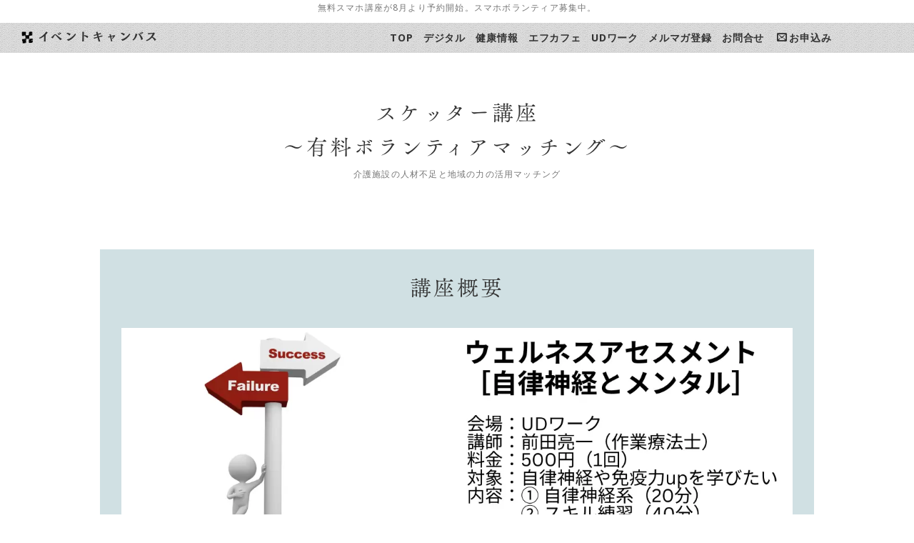

--- FILE ---
content_type: text/html; charset=UTF-8
request_url: http://www.eventcanvas.jp/corner775575/corner857440/pg5183891.html
body_size: 6307
content:
<!DOCTYPE html>
<html lang="ja-JP">
 <head> 
  <meta charset="UTF-8"> 
  <meta http-equiv="content-type" content="text/html; charset=UTF-8"> 
  <link rel="dns-prefetch" href="//module.bindsite.jp"> 
  <link rel="dns-prefetch" href="//webfont-pub.weblife.me"> 
  <link rel="dns-prefetch" href="//shops-api2.bindcart.com"> 
  <link rel="dns-prefetch" href="//shops-api2.weblife.me"> 
  <meta name="robots" content="index"> 
  <meta name="viewport" content="width=device-width, initial-scale=1"> 
  <meta name="description" content="デジタルでつながるこれからのコミュニティ「イベントキャンバス」 デジタルを活用して、地域のさまざまな情報やイベントをご紹介します。 学び、暮らし、健康など幅広い体験ができる会員制コミュニティです。 ・スマホやパソコンの学び ・地域情報やイベント情報 ・ヘルスケア情報、オンラインレッスン  ・地域イベント紹介・オンライン社会資源集"> 
  <meta property="og:title" content=" [デジ]　スケッター講座 of 健康・デジタル・まちづくりの「イベントキャンバス」"> 
  <meta property="og:type" content="website"> 
  <meta property="og:image" content="https://www.eventcanvas.jp/bdflashinfo/thumbnail-large.png"> 
  <meta property="og:url" content="https://www.eventcanvas.jp/corner775575/corner857440/pg5183891.html"> 
  <meta property="og:site_name" content="健康・デジタル・まちづくりの「イベントキャンバス」"> 
  <meta property="og:description" content="デジタルでつながるこれからのコミュニティ「イベントキャンバス」 デジタルを活用して、地域のさまざまな情報やイベントをご紹介します。 学び、暮らし、健康など幅広い体験ができる会員制コミュニティです。 ・スマホやパソコンの学び ・地域情報やイベント情報 ・ヘルスケア情報、オンラインレッスン  ・地域イベント紹介・オンライン社会資源集"> 
  <meta name="twitter:card" content="summary_large_image"> 
  <meta name="twitter:image" content="https://www.eventcanvas.jp/bdflashinfo/thumbnail-large.png"> 
  <meta name="note:card" content="summary_large_image"> 
  <link rel="canonical" href="https://www.eventcanvas.jp/corner775575/corner857440/pg5183891.html"> 
  <title> [デジ]　スケッター講座 of 健康・デジタル・まちづくりの「イベントキャンバス」</title> 
  <link rel="stylesheet" type="text/css" href="../../_module/styles/bind.css?v=17.0.0" id="bind-css"> 
  <link rel="stylesheet" type="text/css" href="../../_dress/po016a/base.css?1729080867681"> 
  <link rel="stylesheet" type="text/css" href="../../_dress/black/base.css?1729080867681"> 
  <link rel="stylesheet" type="text/css" href="pg5183891.css?1729080867691c0100" id="page-css">    
  <link rel="stylesheet" type="text/css" href="https://fonts.googleapis.com/css?family=Noto+Sans:100,200,300,regular,500,600,700,800,900,100italic,200italic,300italic,italic,500italic,600italic,700italic,800italic,900italic&amp;display=swap"> 
  <link rel="stylesheet" type="text/css" href="../../_webfonts.css?1729080867701" id="webfont-css"> 
  <!-- Google tag (gtag.js) --> 
  <script async src="https://www.googletagmanager.com/gtag/js?id=G-FHK03DV1TV"></script> 
  <script>
  window.dataLayer = window.dataLayer || [];
  function gtag(){dataLayer.push(arguments);}
  gtag('js', new Date());

  gtag('config', 'G-FHK03DV1TV');
</script> 
  <!-- Start of HubSpot Embed Code --> 
  <script type="text/javascript" id="hs-script-loader" async defer src="//js-na1.hs-scripts.com/23536582.js"></script> 
  <!-- End of HubSpot Embed Code --> 
  <link rel="stylesheet" type="text/css" href="https://fonts.fontplus.dev/v1/css/jdhJpK18" id="fontplus-css">
 </head> 
 <body id="l-1" class="l-1 -dress_po016a bd-webp" data-type="responsive" data-fontplus="1" data-ga-traking="true" data-page-animation="fade-right"> 
  <div id="page" class="bg-window  animsition"> 
   <div class="bg-document"> 
    <noscript> 
     <div id="js-off"> 
      <img src="../../_module/images/noscript.gif" alt="Enable JavaScript in your browser. このウェブサイトはJavaScriptをオンにしてご覧下さい。"> 
     </div> 
    </noscript> 
    <div id="a-header" data-float="false" class="a-header   cssskin-_area_header"> 
     <header> 
      <div class="site_frame"> 
       <section> 
        <div id="bk80271606" class="b-plain c-space_normal c-sp-space_normal c-sp-padding_init bd-sm-smart cssskin-_block_header" data-bk-id="bk80271606" data-shared="true" data-sharedname="_ヘッダバナー"> 
         <div class=" column -column1"> 
          <div class="c-lead c-center">
            無料スマホ講座が8月より予約開始。スマホボランティア募集中。 
          </div> 
         </div> 
        </div> 
        <div id="bk80271607" class="b-both_diff -right_large -sp-single_column -blog-article c-sp-space_init c-sp-padding_normal bd-sm-smart cssskin-_block_header_globalnavi" data-bk-id="bk80271607" data-shared="true" data-sharedname="_グローバルメニュー" data-sticky="true"> 
         <div class=" g-column"> 
          <div class=" column -col4 -col_sub"> 
           <h1 class=" c-page_title"> 
            <div class="c-img   "> 
             <picture> 
              <source type="image/webp" srcset="../../_src/72254106/po016_a_header_logo.webp?v=1729080031298"> 
              <img src="../../_src/72254106/po016_a_header_logo.png?v=1729080031298" width="27" height="28" alt="" id="imgsrc72254106_1" class=" c-no_adjust" loading="lazy"> 
             </picture> 
            </div><a href="../../" data-pid="4737688">イベントキャンバス</a></h1> 
          </div> 
          <div class=" column -col8 -col_main"> 
           <nav> 
            <div id="js-globalNavigation" data-slide-type="upSlide" data-btn-position="leftTop_fixed"> 
             <div class=" -menu_right"> 
              <ul class="c-menu -menu_a menu-parts"> 
               <li><a href="../../" data-pid="4737688">TOP</a></li> 
               <li><a href="../../corner775570/pg5482538.html" data-pid="5482538">デジタル</a></li> 
               <li><a href="../../cn13/pg5189493.html" data-pid="5189493">健康情報</a></li> 
               <li><a href="../../community/monotone.html" data-pid="5419814">エフカフェ</a></li> 
               <li><a href="../../guide/pg5010252.html" data-pid="5010252">UDワーク</a></li> 
               <li><a href="../../pg5040695.html" data-pid="5040695">メルマガ登録</a></li> 
               <li><a href="../../contact.html" data-pid="4737689">お問合せ</a></li> 
               <li><a href="mailto:info@udwork.net"><span class="bindicon-envelop"></span>お申込み</a></li> 
               <li><span class=" c-unlink"> 
                 <!-- BiND Cart Show tag #1-1-bindcartdemo001 start --> <span id="cartid64abced71582e" class="bind_cart" data-design="s" data-shop="bindcartdemo001" data-product="" data-uid="64abced71582e"> <span class="bind_cart_image" id="cartimage64abced71582e"> <img src="../../_src/72254142/sign.png?v=1729080031298"> </span> </span> 
                 <!-- BiND Cart Show tag #1-1-bindcartdemo001 end --> </span></li> 
              </ul> 
             </div> 
            </div> 
            <div id="spNavigationTrigger" class=" c-sp_navigation_btn"></div> 
           </nav> 
          </div> 
         </div> 
        </div> 
       </section> 
      </div> 
     </header> 
    </div> 
    <div id="a-billboard" class="a-billboard    cssskin-_area_billboard"> 
     <div class="site_frame"> 
      <section> 
      </section> 
     </div> 
    </div> 
    <main> 
     <div id="a-site_contents" class="a-site_contents  noskin"> 
      <article> 
       <div class="site_frame"> 
        <div class="g-column"> 
         <div id="a-main" class="a-main column -col12 "> 
          <section> 
           <div id="bk80271610" class="b-plain c-space_normal c-sp-space_normal c-sp-padding_normal bd-sm-smart cssskin-_block_main" data-bk-id="bk80271610"> 
            <div class=" column -column1"> 
             <h3 class=" c-large_headline c-center">スケッター講座<br>〜有料ボランティアマッチング〜</h3> 
             <div class="c-lead c-center">
               介護施設の人材不足と地域の力の活用マッチング 
             </div> 
             <p class=" c-body">&nbsp;</p> 
            </div> 
           </div> 
           <div id="bk80271611" class="b-plain c-space_normal c-sp-space_normal c-padding_normal c-sp-padding_normal cssskin-_block_main" data-bk-id="bk80271611"> 
            <div class=" column -column1"> 
             <h3 class=" c-large_headline c-center">講座概要</h3> 
             <div class=" c-body c-center">
               &nbsp; 
             </div> 
             <div class=" c-body c-center"> 
              <div class="c-img   "> 
               <picture> 
                <source type="image/webp" srcset="../../_src/79449792/img20231217184554473119.webp?v=1729080031298"> 
                <img src="../../_src/79449792/img20231217184554473119.png?v=1729080031298" width="1292" height="484" alt="" id="imgsrc79449792_1" loading="lazy"> 
               </picture> 
              </div> 
             </div> 
             <div class=" c-body c-center">
               &nbsp; 
             </div> 
             <h4 class=" c-small_headline c-center"><span style="color:#000000;">日時：12/25(月)　18:30〜19:30</span></h4> 
             <p class=" c-body">&nbsp;</p> 
             <div class=" c-body c-center">
               &nbsp; 
             </div> 
             <h3 class=" c-large_headline c-center">講座内容</h3> 
             <div class=" c-body c-center">
               &nbsp; 
             </div> 
             <div class=" c-body c-center"> 
              <div class="c-img   "> 
               <picture> 
                <source type="image/webp" srcset="../../_src/79449794/img20231204135206720533.webp?v=1729080031298"> 
                <img src="../../_src/79449794/img20231204135206720533.png?v=1729080031298" width="1074" height="601" alt="" id="imgsrc79449794_1" loading="lazy"> 
               </picture> 
              </div> 
             </div> 
             <div class=" c-body c-center">
               &nbsp; 
             </div> 
             <div class=" c-body c-center">
               &nbsp; 
             </div> 
             <div class=" c-body c-center"> 
              <hr class="c-hr"> 
             </div> 
            </div> 
           </div> 
           <div id="bk80271612" class="b-plain c-space_normal c-sp-space_normal c-padding_normal c-sp-padding_normal cssskin-_block_main" data-bk-id="bk80271612"> 
            <div class=" column -column1"> 
             <p class=" c-body"></p> 
             <div style="position: relative; width: 100%; height: 0; padding-top: 141.4286%;
 padding-bottom: 0; box-shadow: 0 2px 8px 0 rgba(63,69,81,0.16); margin-top: 1.6em; margin-bottom: 0.9em; overflow: hidden;
 border-radius: 8px; will-change: transform;"> 
              <iframe loading="lazy" style="position: absolute; width: 100%; height: 100%; top: 0; left: 0; border: none; padding: 0;margin: 0;" src="https://www.canva.com/design/DAF2GN0pl50/view?embed" allowfullscreen allow="fullscreen"> </iframe> 
             </div> 
             <a href="https://www.canva.com/design/DAF2GN0pl50/view?utm_content=DAF2GN0pl50&amp;utm_campaign=designshare&amp;utm_medium=embeds&amp;utm_source=link" target="_blank" rel="noopener">ダウンロード</a> 
             <br>&nbsp; 
             <p></p> 
             <div class=" c-body c-center"> 
              <a href="https://forms.gle/MTKMLmJVnbCnERyM9" class="push_me">お申し込みはこちらから</a> 
             </div> 
            </div> 
           </div> 
           <div id="bk80271613" class="b-plain c-space_normal c-sp-space_normal c-sp-padding_normal bd-sm-smart cssskin-_block_main" data-bk-id="bk80271613" data-shared="true" data-sharedname="_区切線"> 
            <div class=" column -column1"> 
             <div class="c-none"> 
              <hr class="c-hr"> 
             </div> 
            </div> 
           </div> 
           <div id="bk80271614" class="b-plain c-space_normal c-sp-space_normal c-sp-padding_normal bd-sm-smart cssskin-_block_main" data-bk-id="bk80271614" data-shared="true" data-sharedname="_区切線"> 
            <div class=" column -column1"> 
             <div class="c-none"> 
              <hr class="c-hr"> 
             </div> 
            </div> 
           </div> 
          </section> 
         </div> 
        </div> 
       </div> 
      </article> 
     </div> 
    </main> 
    <div id="a-footer" data-float="false" class="a-footer   cssskin-_area_footer"> 
     <footer> 
      <div class="site_frame"> 
       <div id="bk80271617" class="b-both_diff -right_large -sp-single_column cssskin-_block_footer" data-bk-id="bk80271617"> 
        <div class=" g-column"> 
         <div class=" column -col4 -col_sub"></div> 
        </div> 
       </div> 
       <div id="bk80271618" class="b-both_diff -right_large -sp-single_column cssskin-_block_footer" data-bk-id="bk80271618"> 
        <div class=" g-column"> 
         <div class=" column -col4 -col_sub"></div> 
        </div> 
       </div> 
       <div id="bk80271619" class="b-plain -bg-stretch  -blog-article c-space_normal c-sp-space_normal c-sp-padding_normal bd-sm-smart bd-webp -dress_black cssskin-_block_footer" data-bk-id="bk80271619" data-shared="true" data-sharedname="_フッタ２"> 
        <div class=" column -column1"> 
         <p class=" c-body"><style type="text/css">
#contactus {
margin: 30px auto ;
padding: 30px ;
width: 60% ;
background-color: rgba(255, 255, 255, 0.75);
}
#contactus .c-hr {
    border-color: #1c1c1c;
}
#contactus h3, #contactus h4 {
color: #1c1c1c;
text-align: center;
}
#contactus .c-lead {
color: #767676;
padding: 10px ;
text-align: center;
}
@media screen and (max-width: 400px) {
#contactus {
margin: 15px auto ;
padding: 15px ;
width: 90% ;
}
}
	</style> </p> 
         <div id="contactus"> 
          <p></p> 
          <div class="c-lead c-left">
            お電話でのお問い合わせ 
          </div> 
          <h3 class=" c-large_headline c-left">070-3195-7630</h3> 
          <div class="c-lead c-left">
            月〜土　9:00-18:00 
           <br>（不在時には折り返し連絡いたします） 
          </div> 
          <div class="c-none c-left"> 
           <hr class="c-hr"> 
          </div> 
          <div class="c-lead c-left">
            メールでのお問い合わせ 
           <br>info@udwork.net 
           <br> 
           <br>（スマホ講座申込みの方は、氏名、電話番号、希望のコースと日程、スマホレンタル希望をご連絡ください） 
           <br> 
          </div> 
          <div class="c-none c-center"> 
           <a href="../../contact.html" data-pid="4737689" class="btn-default"><span class="bindicon-angle-right"></span>お問い合わせフォーム</a> 
          </div> 
          <p class=" c-body"></p> 
         </div> 
         <p></p> 
        </div> 
       </div> 
       <div id="bk80271620" class="b-plain -blog-article c-space_normal c-sp-space_normal c-sp-padding_normal bd-sm-smart cssskin-_block_footer" data-bk-id="bk80271620" data-shared="true" data-sharedname="_SNS"> 
        <div class=" column -column1"> 
         <nav> 
          <div class=" -menu_center"> 
           <ul class="c-menu -menu_a menu-parts"> 
            <li><a href="https://lin.ee/DrmRO1n">公式LINE</a></li> 
            <li><a href="https://twitter.com/UD17658895">Twitter</a></li> 
            <li><a href="https://www.instagram.com/udwork.biz/">Instagram</a></li> 
            <li><a href="https://www.facebook.com/UDWORK">Facebook</a></li> 
            <li><a href="https://udwork.net">運営会社</a></li> 
            <li><a href="../../cn13/wpl/pg5181520.html" data-pid="5181520">‘</a></li> 
            <li><a href="../../20241215.html" data-pid="5421900">‘</a></li> 
           </ul> 
          </div> 
         </nav> 
        </div> 
       </div> 
       <div id="bk80271621" class="b-plain c-space_normal c-sp-space_normal c-padding_normal c-sp-padding_normal bd-sm-smart cssskin-_block_footer" data-bk-id="bk80271621" data-shared="true" data-sharedname="_フッターリンク１"> 
        <div class=" column -column1"> 
         <h3 class=" c-large_headline c-center">エフカフェ・インフォメーション</h3> 
         <div class="c-lead c-center">
           特技、イベント、活動の情報を探してみましょう 
         </div> 
        </div> 
       </div> 
       <div id="bk80271622" class="b-headlines c-space_normal c-sp-space_narrow c-padding_normal c-sp-padding_normal bd-sm-smart cssskin-_block_footer" data-bk-id="bk80271622" data-shared="true" data-sharedname="_フッターリンク2"> 
        <div class=" g-column -col4 -sp-col2 -no_spacing"> 
         <div class=" column -column1"> 
          <h4 class=" c-small_headline"><span class=" webfont1">　TAKUMI</span></h4> 
          <p class="c-lead">＼　職人の技　／</p> 
          <ul class="c-list-no_mark"> 
           <li><a href="#" class=" js-link_scroller">　＊＊＊</a></li> 
           <li><a href="#" class=" js-link_scroller">　＊＊＊</a></li> 
           <li><a href="#" class=" js-link_scroller">　＊＊＊</a></li> 
          </ul> 
         </div> 
         <div class=" column -column2"> 
          <h4 class=" c-small_headline"><span class=" webfont1">　HEALTH</span></h4> 
          <p class="c-lead">＼　みんなを元気に　／</p> 
          <ul class="c-list-no_mark"> 
           <li><a href="#" class=" js-link_scroller">　＊＊＊</a></li> 
           <li><a href="#" class=" js-link_scroller">　＊＊＊</a></li> 
           <li><a href="#" class=" js-link_scroller">　＊＊＊</a></li> 
           <li><a href="#" class=" js-link_scroller">　＊＊＊</a></li> 
          </ul> 
         </div> 
         <div class=" column -column3"> 
          <h4 class=" c-small_headline"><span class=" webfont1">　HAPPY</span></h4> 
          <p class="c-lead">＼　幸せになろう　／</p> 
          <ul class="c-list-no_mark"> 
           <li><a href="https://www.youtube.com/watch?v=8T2qGOZthDk">ハードロックサロン</a></li> 
           <li><a href="#" class=" js-link_scroller">　＊＊＊</a></li> 
           <li><a href="#" class=" js-link_scroller">　＊＊＊</a></li> 
          </ul> 
         </div> 
         <div class=" column -column4 -column-lasts"> 
          <h4 class=" c-small_headline"><span class=" webfont1">　START</span></h4> 
          <p class="c-lead">＼　行動を始める　／</p> 
          <ul class="c-list-no_mark"> 
           <li><a href="#" class=" js-link_scroller">　＊＊＊</a></li> 
           <li><a href="#" class=" js-link_scroller">　＊＊＊</a></li> 
           <li><a href="#" class=" js-link_scroller">　＊＊＊</a></li> 
          </ul> 
         </div> 
         <div class=" column -column1"></div> 
        </div> 
       </div> 
       <div id="bk80271623" class="b-plain -blog-article c-space_normal c-sp-space_normal c-sp-padding_normal bd-sm-smart bd-webp -dress_black cssskin-_block_footer" data-bk-id="bk80271623" data-shared="true" data-sharedname="_フッタ"> 
        <div class=" column -column1"> 
         <nav> 
          <div class=" -menu_center"> 
           <ul class="c-menu -menu_a menu-parts"> 
            <li><span class=" c-unlink">ご利用ガイド</span></li> 
            <li><a href="../../guide/kiyaku.html" data-pid="4737701">ご利用規約</a></li> 
            <li><a href="../../guide/policy.html" data-pid="4737702">プライバシーポリシー</a></li> 
            <li><a href="../../guide/tokutei.html" data-pid="4737703">特定商取引法に基づく表示</a></li> 
            <li><a href="../../guide/pg5010252.html" data-pid="5010252">会社情報</a></li> 
           </ul> 
          </div> 
         </nav> 
         <div class="c-credit c-right">
           Copyright 2023 株式会社UDワーク. 
         </div> 
        </div> 
       </div> 
      </div> 
     </footer> 
    </div> 
    <div id="w-top-left" class="w-base w-top w-left"> 
    </div> 
    <div id="w-top-right" class="w-base w-top w-right"> 
    </div> 
    <div id="w-middle-left" class="w-base w-middle w-left"> 
    </div> 
    <div id="w-middle-right" class="w-base w-middle w-right"> 
    </div> 
    <div id="w-bottom-left" class="w-base w-bottom w-left"> 
    </div> 
    <div id="w-bottom-right" class="w-base w-bottom w-right"> 
    </div> 
   </div> 
  </div> 
  <script type="text/javascript">
<!--
var css_list = ['../../_csslinkbtn/btn-import.css'];
var page_update = 1729080031298;
//-->
</script> 
  <script src="../../_module/lib/lib.js?v=17.0.0" defer></script> 
  <script src="../../_module/scripts/bind.js?v=17.0.0" id="script-js" defer></script> 
  <!--[if lt IE 9]><script src="../../_module/lib/html5shiv.min.js?v=17.0.0"></script><![endif]--> 
  <!-- custom_tags_start --> 
  <style type="text/css">
@media screen and (max-width: 771px) {
#js-globalNavigation {
height:auto !important;
}
}
</style> 
  <script defer type="text/javascript">
</script> 
  <!-- custom_tags_end -->  
 </body>
</html>

--- FILE ---
content_type: text/css
request_url: http://www.eventcanvas.jp/corner775575/corner857440/pg5183891.css?1729080867691c0100
body_size: 2715
content:
#a-header,#a-ghost_header,#a-billboard,#a-site_contents,#a-footer{max-width:100%}#a-site_contents{max-width:1000px}.bd-no-webp #a-billboard{padding:0;background-image:url(../../_src/79449796/po016_a_billboard_bg.png?v=1717724279661);background-position:center center;background-size:cover}.bd-webp #a-billboard{padding:0;background-image:url(../../_src/79449796/po016_a_billboard_bg.webp?v=1717724279661);background-position:center center;background-size:cover}@media only screen and (max-width:641px){.bd-no-webp #a-header{padding:0}.bd-webp #a-header{padding:0}.bd-no-webp #a-ghost_header{padding:0}.bd-webp #a-ghost_header{padding:0}.bd-no-webp #a-billboard{padding:0}.bd-webp #a-billboard{padding:0}.bd-no-webp #a-main{padding:0}.bd-webp #a-main{padding:0}.bd-no-webp #a-side-a{padding:0}.bd-webp #a-side-a{padding:0}.bd-no-webp #a-side-b{padding:0}.bd-webp #a-side-b{padding:0}.bd-no-webp #a-footer{padding:0}.bd-webp #a-footer{padding:0}}#bk80271617>div{margin:0 auto;max-width:100%}#bk80271617>div{padding-left:0;padding-top:0;padding-right:0;padding-bottom:60px}.bd-no-webp #bk80271606{background-color:#fff}.bd-webp #bk80271606{background-color:#fff}#bk80271606>div{margin:0 auto;max-width:1000px}#bk80271606>div{padding-left:0;padding-top:5px;padding-right:0;padding-bottom:15px}#bk80271610>div{margin:0 auto;max-width:670px}#bk80271610>div{padding-left:30px;padding-top:60px;padding-right:30px;padding-bottom:60px}#bk80271618>div{margin:0 auto;max-width:100%}#bk80271618>div{padding-left:0;padding-top:0;padding-right:0;padding-bottom:30px}.bd-no-webp #bk80271607{background-image:url(../../_src/72254111/po016_a_header_bg1.png?v=1717724279661);background-repeat:repeat}.bd-webp #bk80271607{background-image:url(../../_src/72254111/po016_a_header_bg1.webp?v=1717724279661);background-repeat:repeat}#bk80271607>div{margin:0 auto;max-width:100%}#bk80271607>div{padding-left:30px;padding-top:5px;padding-right:30px;padding-bottom:5px}.bd-no-webp #bk80271611{background-color:#d0e0e3}.bd-webp #bk80271611{background-color:#d0e0e3}#bk80271608>div{margin:0 auto;max-width:100%}#bk80271608>div{padding-left:30px;padding-top:5px;padding-right:30px;padding-bottom:5px}.bd-no-webp #bk80271619{background-image:url(../../_src/72254113/po016_a_block_bg1.jpg?v=1717724279661);background-position:center center;background-size:cover}.bd-webp #bk80271619{background-image:url(../../_src/72254113/po016_a_block_bg1.webp?v=1717724279661);background-position:center center;background-size:cover}#bk80271619>div{margin:0 auto;max-width:670px}#bk80271619>div{padding-left:30px;padding-top:10px;padding-right:30px;padding-bottom:10px}.bd-no-webp #bk80271620{background-image:url(../../_src/72254112/po016_a_header_bg1.png?v=1717724279661);background-repeat:repeat}.bd-webp #bk80271620{background-image:url(../../_src/72254112/po016_a_header_bg1.webp?v=1717724279661);background-repeat:repeat}#bk80271620>div{margin:0 auto;max-width:1000px}#bk80271620>div{padding-left:30px;padding-top:10px;padding-right:30px;padding-bottom:10px}#bk80271613>div{padding-left:0;padding-top:30px;padding-right:0;padding-bottom:30px}#bk80271614>div{padding-left:0;padding-top:30px;padding-right:0;padding-bottom:30px}.bd-no-webp #bk80271621{background-color:#86b4ff}.bd-webp #bk80271621{background-color:#86b4ff}.bd-no-webp #bk80271622{background-color:transparent}.bd-webp #bk80271622{background-color:transparent}#bk80271622>div{margin:0 auto;max-width:1000px}.bd-no-webp #bk80271623{background-color:#1c1c1c}.bd-webp #bk80271623{background-color:#1c1c1c}#bk80271623>div{margin:0 auto;max-width:100%}#bk80271623>div{padding-left:30px;padding-top:10px;padding-right:30px;padding-bottom:10px}.a-header .b-plain>.column,.a-header .b-plain>.g-column,.a-header .b-both_diff>.column,.a-header .b-both_diff>.g-column,.a-header .b-headlines>.column,.a-header .b-headlines>.g-column,.a-header .b-album>.column,.a-header .b-album>.g-column,.a-header .b-tab>.column,.a-header .b-tab>.g-column,.a-header .b-accordion>.column,.a-header .b-accordion>.g-column,.a-header .b-megamenu>nav,.a-header .b-carousel>.column,.a-header .b-carousel>.g-column,.a-ghost_header .b-plain>.column,.a-ghost_header .b-plain>.g-column,.a-ghost_header .b-both_diff>.column,.a-ghost_header .b-both_diff>.g-column,.a-ghost_header .b-headlines>.column,.a-ghost_header .b-headlines>.g-column,.a-ghost_header .b-album>.column,.a-ghost_header .b-album>.g-column,.a-ghost_header .b-tab>.column,.a-ghost_header .b-tab>.g-column,.a-ghost_header .b-accordion>.column,.a-ghost_header .b-accordion>.g-column,.a-ghost_header .b-megamenu>nav,.a-ghost_header .b-carousel>.column,.a-ghost_header .b-carousel>.g-column,.a-billboard .b-plain>.column,.a-billboard .b-plain>.g-column,.a-billboard .b-both_diff>.column,.a-billboard .b-both_diff>.g-column,.a-billboard .b-headlines>.column,.a-billboard .b-headlines>.g-column,.a-billboard .b-album>.column,.a-billboard .b-album>.g-column,.a-billboard .b-tab>.column,.a-billboard .b-tab>.g-column,.a-billboard .b-accordion>.column,.a-billboard .b-accordion>.g-column,.a-billboard .b-megamenu>nav,.a-billboard .b-carousel>.column,.a-billboard .b-carousel>.g-column,.a-main .b-plain>.column,.a-main .b-plain>.g-column,.a-main .b-both_diff>.column,.a-main .b-both_diff>.g-column,.a-main .b-headlines>.column,.a-main .b-headlines>.g-column,.a-main .b-album>.column,.a-main .b-album>.g-column,.a-main .b-tab>.column,.a-main .b-tab>.g-column,.a-main .b-accordion>.column,.a-main .b-accordion>.g-column,.a-main .b-megamenu>nav,.a-main .b-carousel>.column,.a-main .b-carousel>.g-column,.a-side-a .b-plain>.column,.a-side-a .b-plain>.g-column,.a-side-a .b-both_diff>.column,.a-side-a .b-both_diff>.g-column,.a-side-a .b-headlines>.column,.a-side-a .b-headlines>.g-column,.a-side-a .b-album>.column,.a-side-a .b-album>.g-column,.a-side-a .b-tab>.column,.a-side-a .b-tab>.g-column,.a-side-a .b-accordion>.column,.a-side-a .b-accordion>.g-column,.a-side-a .b-megamenu>nav,.a-side-a .b-carousel>.column,.a-side-a .b-carousel>.g-column,.a-side-b .b-plain>.column,.a-side-b .b-plain>.g-column,.a-side-b .b-both_diff>.column,.a-side-b .b-both_diff>.g-column,.a-side-b .b-headlines>.column,.a-side-b .b-headlines>.g-column,.a-side-b .b-album>.column,.a-side-b .b-album>.g-column,.a-side-b .b-tab>.column,.a-side-b .b-tab>.g-column,.a-side-b .b-accordion>.column,.a-side-b .b-accordion>.g-column,.a-side-b .b-megamenu>nav,.a-side-b .b-carousel>.column,.a-side-b .b-carousel>.g-column,.a-footer .b-plain>.column,.a-footer .b-plain>.g-column,.a-footer .b-both_diff>.column,.a-footer .b-both_diff>.g-column,.a-footer .b-headlines>.column,.a-footer .b-headlines>.g-column,.a-footer .b-album>.column,.a-footer .b-album>.g-column,.a-footer .b-tab>.column,.a-footer .b-tab>.g-column,.a-footer .b-accordion>.column,.a-footer .b-accordion>.g-column,.a-footer .b-megamenu>nav,.a-footer .b-carousel>.column,.a-footer .b-carousel>.g-column{margin:0 auto;max-width:100%}@media only screen and (max-width:641px){.a-header .b-plain>.column,.a-header .b-plain>.g-column,.a-header .b-both_diff>.column,.a-header .b-both_diff>.g-column,.a-header .b-headlines>.column,.a-header .b-headlines>.g-column,.a-header .b-album>.column,.a-header .b-album>.g-column,.a-header .b-tab>.column,.a-header .b-tab>.g-column,.a-header .b-accordion>.column,.a-header .b-accordion>.g-column,.a-header .b-megamenu>nav,.a-header .b-carousel>.column,.a-header .b-carousel>.g-column,.a-ghost_header .b-plain>.column,.a-ghost_header .b-plain>.g-column,.a-ghost_header .b-both_diff>.column,.a-ghost_header .b-both_diff>.g-column,.a-ghost_header .b-headlines>.column,.a-ghost_header .b-headlines>.g-column,.a-ghost_header .b-album>.column,.a-ghost_header .b-album>.g-column,.a-ghost_header .b-tab>.column,.a-ghost_header .b-tab>.g-column,.a-ghost_header .b-accordion>.column,.a-ghost_header .b-accordion>.g-column,.a-ghost_header .b-megamenu>nav,.a-ghost_header .b-carousel>.column,.a-ghost_header .b-carousel>.g-column,.a-billboard .b-plain>.column,.a-billboard .b-plain>.g-column,.a-billboard .b-both_diff>.column,.a-billboard .b-both_diff>.g-column,.a-billboard .b-headlines>.column,.a-billboard .b-headlines>.g-column,.a-billboard .b-album>.column,.a-billboard .b-album>.g-column,.a-billboard .b-tab>.column,.a-billboard .b-tab>.g-column,.a-billboard .b-accordion>.column,.a-billboard .b-accordion>.g-column,.a-billboard .b-megamenu>nav,.a-billboard .b-carousel>.column,.a-billboard .b-carousel>.g-column,.a-main .b-plain>.column,.a-main .b-plain>.g-column,.a-main .b-both_diff>.column,.a-main .b-both_diff>.g-column,.a-main .b-headlines>.column,.a-main .b-headlines>.g-column,.a-main .b-album>.column,.a-main .b-album>.g-column,.a-main .b-tab>.column,.a-main .b-tab>.g-column,.a-main .b-accordion>.column,.a-main .b-accordion>.g-column,.a-main .b-megamenu>nav,.a-main .b-carousel>.column,.a-main .b-carousel>.g-column,.a-side-a .b-plain>.column,.a-side-a .b-plain>.g-column,.a-side-a .b-both_diff>.column,.a-side-a .b-both_diff>.g-column,.a-side-a .b-headlines>.column,.a-side-a .b-headlines>.g-column,.a-side-a .b-album>.column,.a-side-a .b-album>.g-column,.a-side-a .b-tab>.column,.a-side-a .b-tab>.g-column,.a-side-a .b-accordion>.column,.a-side-a .b-accordion>.g-column,.a-side-a .b-megamenu>nav,.a-side-a .b-carousel>.column,.a-side-a .b-carousel>.g-column,.a-side-b .b-plain>.column,.a-side-b .b-plain>.g-column,.a-side-b .b-both_diff>.column,.a-side-b .b-both_diff>.g-column,.a-side-b .b-headlines>.column,.a-side-b .b-headlines>.g-column,.a-side-b .b-album>.column,.a-side-b .b-album>.g-column,.a-side-b .b-tab>.column,.a-side-b .b-tab>.g-column,.a-side-b .b-accordion>.column,.a-side-b .b-accordion>.g-column,.a-side-b .b-megamenu>nav,.a-side-b .b-carousel>.column,.a-side-b .b-carousel>.g-column,.a-footer .b-plain>.column,.a-footer .b-plain>.g-column,.a-footer .b-both_diff>.column,.a-footer .b-both_diff>.g-column,.a-footer .b-headlines>.column,.a-footer .b-headlines>.g-column,.a-footer .b-album>.column,.a-footer .b-album>.g-column,.a-footer .b-tab>.column,.a-footer .b-tab>.g-column,.a-footer .b-accordion>.column,.a-footer .b-accordion>.g-column,.a-footer .b-megamenu>nav,.a-footer .b-carousel>.column,.a-footer .b-carousel>.g-column{margin:0 auto;max-width:100%}#bk80271617.b-plain>.column,#bk80271617.b-plain>.g-column,#bk80271617.b-both_diff>.column,#bk80271617.b-both_diff>.g-column,#bk80271617.b-headlines>.column,#bk80271617.b-headlines>.g-column,#bk80271617.b-album>.column,#bk80271617.b-album>.g-column,#bk80271617.b-tab>.column,#bk80271617.b-tab>.g-column,#bk80271617.b-accordion>.column,#bk80271617.b-accordion>.g-column,#bk80271617>nav{margin:0 auto;max-width:1020px}#bk80271617>div{padding-left:15px;padding-top:15px;padding-right:15px;padding-bottom:15px}#bk80271606.b-plain>.column,#bk80271606.b-plain>.g-column,#bk80271606.b-both_diff>.column,#bk80271606.b-both_diff>.g-column,#bk80271606.b-headlines>.column,#bk80271606.b-headlines>.g-column,#bk80271606.b-album>.column,#bk80271606.b-album>.g-column,#bk80271606.b-tab>.column,#bk80271606.b-tab>.g-column,#bk80271606.b-accordion>.column,#bk80271606.b-accordion>.g-column{margin:0 auto;max-width:100%}#bk80271606>div{padding-left:0;padding-top:0;padding-right:0;padding-bottom:0}#bk80271609.b-plain>.column,#bk80271609.b-plain>.g-column,#bk80271609.b-both_diff>.column,#bk80271609.b-both_diff>.g-column,#bk80271609.b-headlines>.column,#bk80271609.b-headlines>.g-column,#bk80271609.b-album>.column,#bk80271609.b-album>.g-column,#bk80271609.b-tab>.column,#bk80271609.b-tab>.g-column,#bk80271609.b-accordion>.column,#bk80271609.b-accordion>.g-column{margin:0 auto;max-width:100%}#bk80271610.b-plain>.column,#bk80271610.b-plain>.g-column,#bk80271610.b-both_diff>.column,#bk80271610.b-both_diff>.g-column,#bk80271610.b-headlines>.column,#bk80271610.b-headlines>.g-column,#bk80271610.b-album>.column,#bk80271610.b-album>.g-column,#bk80271610.b-tab>.column,#bk80271610.b-tab>.g-column,#bk80271610.b-accordion>.column,#bk80271610.b-accordion>.g-column{margin:0 auto;max-width:100%}#bk80271610>div{padding-left:15px;padding-top:15px;padding-right:15px;padding-bottom:15px}#bk80271615.b-plain>.column,#bk80271615.b-plain>.g-column,#bk80271615.b-both_diff>.column,#bk80271615.b-both_diff>.g-column,#bk80271615.b-headlines>.column,#bk80271615.b-headlines>.g-column,#bk80271615.b-album>.column,#bk80271615.b-album>.g-column,#bk80271615.b-tab>.column,#bk80271615.b-tab>.g-column,#bk80271615.b-accordion>.column,#bk80271615.b-accordion>.g-column{margin:0 auto;max-width:100%}#bk80271616.b-plain>.column,#bk80271616.b-plain>.g-column,#bk80271616.b-both_diff>.column,#bk80271616.b-both_diff>.g-column,#bk80271616.b-headlines>.column,#bk80271616.b-headlines>.g-column,#bk80271616.b-album>.column,#bk80271616.b-album>.g-column,#bk80271616.b-tab>.column,#bk80271616.b-tab>.g-column,#bk80271616.b-accordion>.column,#bk80271616.b-accordion>.g-column{margin:0 auto;max-width:100%}#bk80271618.b-plain>.column,#bk80271618.b-plain>.g-column,#bk80271618.b-both_diff>.column,#bk80271618.b-both_diff>.g-column,#bk80271618.b-headlines>.column,#bk80271618.b-headlines>.g-column,#bk80271618.b-album>.column,#bk80271618.b-album>.g-column,#bk80271618.b-tab>.column,#bk80271618.b-tab>.g-column,#bk80271618.b-accordion>.column,#bk80271618.b-accordion>.g-column,#bk80271618>nav{margin:0 auto;max-width:1020px}#bk80271618>div{padding-left:15px;padding-top:15px;padding-right:15px;padding-bottom:15px}#bk80271607.b-plain>.column,#bk80271607.b-plain>.g-column,#bk80271607.b-both_diff>.column,#bk80271607.b-both_diff>.g-column,#bk80271607.b-headlines>.column,#bk80271607.b-headlines>.g-column,#bk80271607.b-album>.column,#bk80271607.b-album>.g-column,#bk80271607.b-tab>.column,#bk80271607.b-tab>.g-column,#bk80271607.b-accordion>.column,#bk80271607.b-accordion>.g-column{margin:0 auto;max-width:100%}#bk80271607>div{padding-left:15px;padding-top:15px;padding-right:15px;padding-bottom:15px}#bk80271611.b-plain>.column,#bk80271611.b-plain>.g-column,#bk80271611.b-both_diff>.column,#bk80271611.b-both_diff>.g-column,#bk80271611.b-headlines>.column,#bk80271611.b-headlines>.g-column,#bk80271611.b-album>.column,#bk80271611.b-album>.g-column,#bk80271611.b-tab>.column,#bk80271611.b-tab>.g-column,#bk80271611.b-accordion>.column,#bk80271611.b-accordion>.g-column{margin:0 auto;max-width:100%}#bk80271608.b-plain>.column,#bk80271608.b-plain>.g-column,#bk80271608.b-both_diff>.column,#bk80271608.b-both_diff>.g-column,#bk80271608.b-headlines>.column,#bk80271608.b-headlines>.g-column,#bk80271608.b-album>.column,#bk80271608.b-album>.g-column,#bk80271608.b-tab>.column,#bk80271608.b-tab>.g-column,#bk80271608.b-accordion>.column,#bk80271608.b-accordion>.g-column{margin:0 auto;max-width:100%}#bk80271608>div{padding-left:15px;padding-top:15px;padding-right:15px;padding-bottom:15px}#bk80271619.b-plain>.column,#bk80271619.b-plain>.g-column,#bk80271619.b-both_diff>.column,#bk80271619.b-both_diff>.g-column,#bk80271619.b-headlines>.column,#bk80271619.b-headlines>.g-column,#bk80271619.b-album>.column,#bk80271619.b-album>.g-column,#bk80271619.b-tab>.column,#bk80271619.b-tab>.g-column,#bk80271619.b-accordion>.column,#bk80271619.b-accordion>.g-column{margin:0 auto;max-width:100%}#bk80271619>div{padding-left:15px;padding-top:15px;padding-right:15px;padding-bottom:15px}#bk80271612.b-plain>.column,#bk80271612.b-plain>.g-column,#bk80271612.b-both_diff>.column,#bk80271612.b-both_diff>.g-column,#bk80271612.b-headlines>.column,#bk80271612.b-headlines>.g-column,#bk80271612.b-album>.column,#bk80271612.b-album>.g-column,#bk80271612.b-tab>.column,#bk80271612.b-tab>.g-column,#bk80271612.b-accordion>.column,#bk80271612.b-accordion>.g-column{margin:0 auto;max-width:100%}#bk80271620.b-plain>.column,#bk80271620.b-plain>.g-column,#bk80271620.b-both_diff>.column,#bk80271620.b-both_diff>.g-column,#bk80271620.b-headlines>.column,#bk80271620.b-headlines>.g-column,#bk80271620.b-album>.column,#bk80271620.b-album>.g-column,#bk80271620.b-tab>.column,#bk80271620.b-tab>.g-column,#bk80271620.b-accordion>.column,#bk80271620.b-accordion>.g-column{margin:0 auto;max-width:100%}#bk80271620>div{padding-left:15px;padding-top:15px;padding-right:15px;padding-bottom:15px}#bk80271613.b-plain>.column,#bk80271613.b-plain>.g-column,#bk80271613.b-both_diff>.column,#bk80271613.b-both_diff>.g-column,#bk80271613.b-headlines>.column,#bk80271613.b-headlines>.g-column,#bk80271613.b-album>.column,#bk80271613.b-album>.g-column,#bk80271613.b-tab>.column,#bk80271613.b-tab>.g-column,#bk80271613.b-accordion>.column,#bk80271613.b-accordion>.g-column{margin:0 auto;max-width:100%}#bk80271613>div{padding-left:15px;padding-top:15px;padding-right:15px;padding-bottom:15px}#bk80271614.b-plain>.column,#bk80271614.b-plain>.g-column,#bk80271614.b-both_diff>.column,#bk80271614.b-both_diff>.g-column,#bk80271614.b-headlines>.column,#bk80271614.b-headlines>.g-column,#bk80271614.b-album>.column,#bk80271614.b-album>.g-column,#bk80271614.b-tab>.column,#bk80271614.b-tab>.g-column,#bk80271614.b-accordion>.column,#bk80271614.b-accordion>.g-column{margin:0 auto;max-width:100%}#bk80271614>div{padding-left:15px;padding-top:15px;padding-right:15px;padding-bottom:15px}#bk80271621.b-plain>.column,#bk80271621.b-plain>.g-column,#bk80271621.b-both_diff>.column,#bk80271621.b-both_diff>.g-column,#bk80271621.b-headlines>.column,#bk80271621.b-headlines>.g-column,#bk80271621.b-album>.column,#bk80271621.b-album>.g-column,#bk80271621.b-tab>.column,#bk80271621.b-tab>.g-column,#bk80271621.b-accordion>.column,#bk80271621.b-accordion>.g-column{margin:0 auto;max-width:100%}#bk80271622.b-plain>.column,#bk80271622.b-plain>.g-column,#bk80271622.b-both_diff>.column,#bk80271622.b-both_diff>.g-column,#bk80271622.b-headlines>.column,#bk80271622.b-headlines>.g-column,#bk80271622.b-album>.column,#bk80271622.b-album>.g-column,#bk80271622.b-tab>.column,#bk80271622.b-tab>.g-column,#bk80271622.b-accordion>.column,#bk80271622.b-accordion>.g-column{margin:0 auto;max-width:100%}#bk80271623.b-plain>.column,#bk80271623.b-plain>.g-column,#bk80271623.b-both_diff>.column,#bk80271623.b-both_diff>.g-column,#bk80271623.b-headlines>.column,#bk80271623.b-headlines>.g-column,#bk80271623.b-album>.column,#bk80271623.b-album>.g-column,#bk80271623.b-tab>.column,#bk80271623.b-tab>.g-column,#bk80271623.b-accordion>.column,#bk80271623.b-accordion>.g-column{margin:0 auto;max-width:100%}#bk80271623>div{padding-left:15px;padding-top:15px;padding-right:15px;padding-bottom:15px}}#imgsrc72254106_1{width:16px}.cssskin-_block_header_globalnavi .column:first-child{width:30% !important}.cssskin-_block_header_globalnavi .column:first-child+*{width:70% !important}@media only screen and (max-width:641px){.cssskin-_block_header_globalnavi .column:first-child{width:100% !important}.cssskin-_block_header_globalnavi .column:first-child+*{width:100% !important}}.cssskin-_block_billboard{margin:auto auto}@media only screen and (max-width:641px){.cssskin-_block_billboard{width:100%}}


--- FILE ---
content_type: text/css
request_url: http://www.eventcanvas.jp/_webfonts.css?1729080867701
body_size: 259
content:
@charset "utf-8";
.c-body,li,dt,dd,th,td { font-family: 'Noto Sans', sans-serif; font-weight: 400; }
.c-title { font-family: 'Tsukushi Old Mincho'; font-weight: 300; }
.c-large_headline { font-family: 'Tsukushi Old Mincho'; font-weight: 300; }
.c-small_headline { font-family: 'Noto Sans', sans-serif; font-weight: 400; }
.c-lead { font-family: 'Noto Sans', sans-serif; font-weight: 400; }
.c-blockquote { font-family: 'Noto Sans', sans-serif; font-weight: 400; }
.c-enclosure { font-family: 'Noto Sans', sans-serif; font-weight: 400; }
.c-note { font-family: 'Noto Sans', sans-serif; font-weight: 400; }
.c-credit { font-family: 'Noto Sans', sans-serif; font-weight: 400; }
.c-page_title { font-family: 'Mode Mincho B'; font-weight: 600; }
.webfont1 { font-family: 'Tsukushi Old Mincho'; font-weight: 300; }


--- FILE ---
content_type: text/css; charset=utf-8
request_url: https://fonts.fontplus.dev/v1/css/jdhJpK18
body_size: 29684
content:
/*
 * Fonts by FONTPLUS (https://fontplus.jp/)
 * (C) 2024 Fontworks Inc., a Monotype company. All rights reserved.
 */
/* Mode Mincho B */@font-face {font-family: "Mode Mincho B";font-weight: 600;src: url(/v1/woff/jdhJpK18/01HMGA4VVPQQW3CNBTAHEZP838/01HMGA59QP252T7AT0VMX28JR0/0.woff2) format("woff2");unicode-range: U+20-7e,U+a0-ff,U+131,U+141-142,U+152-153,U+160-161,U+178,U+17d-17e,U+192,U+2002-2003,U+2010-2015,U+2018-2019,U+201c-201d,U+2026,U+2122,U+3000-3002,U+3005,U+3008-3011,U+3014-3015,U+301d,U+301f,U+3041-3096,U+309b-309e,U+30a1-30fe,U+fb01-fb02,U+ff01,U+ff08-ff09,U+ff0c,U+ff0e,U+ff1a-ff1b,U+ff1f,U+ff3b,U+ff3d,U+ff5b,U+ff5d;font-display: swap;}@font-face {font-family: "Mode Mincho B";font-weight: 600;src: url(/v1/woff/jdhJpK18/01HMGA4VVPQQW3CNBTAHEZP838/01HMGA59QP252T7AT0VMX28JR0/1.woff2) format("woff2");unicode-range: U+391-3a1,U+3a3-3a9,U+3b1-3c1,U+3c3-3c9;font-display: swap;}@font-face {font-family: "Mode Mincho B";font-weight: 600;src: url(/v1/woff/jdhJpK18/01HMGA4VVPQQW3CNBTAHEZP838/01HMGA59QP252T7AT0VMX28JR0/2.woff2) format("woff2");unicode-range: U+401,U+410-44f,U+451;font-display: swap;}@font-face {font-family: "Mode Mincho B";font-weight: 600;src: url(/v1/woff/jdhJpK18/01HMGA4VVPQQW3CNBTAHEZP838/01HMGA59QP252T7AT0VMX28JR0/3.woff2) format("woff2");unicode-range: U+2e8e,U+2e90,U+2e92-2e94,U+2e99,U+2e9b,U+2e9f-2ea0,U+2ec1,U+2ec4,U+2ed1,U+2ed8,U+2ee4,U+2ee8-2ee9,U+2eeb,U+2eed,U+2eef,U+2ef2,U+2f00-2f38,U+2f3a-2f66,U+2f68-2f70,U+2f72-2fa0,U+2fa2-2fc7,U+2fc9-2fd5;font-display: swap;}@font-face {font-family: "Mode Mincho B";font-weight: 600;src: url(/v1/woff/jdhJpK18/01HMGA4VVPQQW3CNBTAHEZP838/01HMGA59QP252T7AT0VMX28JR0/4.woff2) format("woff2");unicode-range: U+ff21-ff3a,U+ff41-ff5a;font-display: swap;}@font-face {font-family: "Mode Mincho B";font-weight: 600;src: url(/v1/woff/jdhJpK18/01HMGA4VVPQQW3CNBTAHEZP838/01HMGA59QP252T7AT0VMX28JR0/5.woff2) format("woff2");unicode-range: U+ff66-ff9f;font-display: swap;}@font-face {font-family: "Mode Mincho B";font-weight: 600;src: url(/v1/woff/jdhJpK18/01HMGA4VVPQQW3CNBTAHEZP838/01HMGA59QP252T7AT0VMX28JR0/6.woff2) format("woff2");unicode-range: U+203b,U+3012,U+301c,U+4e00,U+4e09-4e0b,U+4e0d,U+4e16,U+4e21,U+4e2d,U+4e3b,U+4e57,U+4e86,U+4e88,U+4e8b-4e8c,U+4e94-4e95,U+4ea4,U+4eac,U+4eba,U+4eca-4ecb,U+4ed5-4ed6,U+4ed8,U+4ee3,U+4ee5,U+4ef6,U+4f01,U+4f11,U+4f1a,U+4f1d,U+4f4d-4f4f,U+4f53,U+4f55,U+4f5c,U+4f7f,U+4f8b,U+4f9b,U+4f9d,U+4fa1,U+4fbf,U+4fc2,U+4fdd,U+4fe1,U+4fee,U+500b,U+5024,U+505c,U+5065,U+5099,U+50ac,U+50cf,U+512a,U+5143,U+5148-5149,U+5165,U+5168,U+516c,U+5171,U+5177,U+5185-5186,U+518d,U+5199,U+51fa,U+5206-5207,U+521d,U+5225,U+5229,U+5236,U+523a,U+524d,U+5272,U+5275,U+529b,U+52a0,U+52b9,U+52d5,U+52d9,U+52df,U+52e2,U+5316-5317,U+533a-533b,U+534a,U+5352,U+5358,U+539f,U+53bb,U+53c2,U+53cd,U+53d6-53d7,U+53e3-53e4,U+53ef-53f0,U+53f7,U+5404,U+5408,U+540c-540d,U+5411,U+542b,U+544a,U+5468,U+5473,U+548c,U+54c1,U+54e1,U+5546,U+554f,U+55b6,U+5668,U+56de,U+56fd,U+5712,U+571f,U+5728,U+5730,U+578b,U+57df,U+57fa,U+5831,U+5834,U+5883,U+5897,U+58f0,U+58f2,U+5909,U+5916,U+591a,U+5927,U+5929,U+5973,U+597d,U+59cb,U+5b50,U+5b58,U+5b66,U+5b85,U+5b89,U+5b8c,U+5b9a,U+5b9f,U+5ba2,U+5ba4,U+5bb6,U+5bb9,U+5bbf,U+5bc4,U+5bfe,U+5c02,U+5c0e-5c0f,U+5c11,U+5c4a-5c4b,U+5c55,U+5c65,U+5c71,U+5ca1,U+5cf6,U+5ddd-5dde,U+5de5,U+5e02,U+5e0c,U+5e38,U+5e73-5e74,U+5e83,U+5e97,U+5ea6-5ea7,U+5eab,U+5eb7,U+5efa,U+5f0f,U+5f15,U+5f37,U+5f53,U+5f62,U+5f69,U+5f71,U+5f79,U+5f8c,U+5f97,U+5fb4,U+5fc3,U+5fc5,U+5fdc,U+5feb,U+5ff5,U+601d,U+6025,U+6027,U+60c5,U+60f3,U+610f,U+611b,U+611f,U+614b,U+6210,U+6226,U+623b,U+6240,U+624b,U+6255,U+6271,U+627f-6280,U+629c,U+629e,U+6301,U+6307,U+63a1-63a2,U+63a5,U+63b2,U+63d0,U+63db,U+63f4,U+643a,U+652f,U+6539,U+653e,U+6559,U+6570,U+6587,U+6599,U+65ad,U+65b0,U+65b9,U+65bd,U+65c5,U+65e5,U+660e,U+6620,U+6642,U+66f4,U+66f8,U+66ff-6700,U+6708-6709,U+671b,U+671f,U+6728,U+672a,U+672c,U+6750,U+6761,U+6765,U+6771,U+677e,U+679c,U+67d3,U+67fb,U+682a,U+683c,U+6848,U+691c,U+696d,U+6975,U+697d,U+6982,U+69cb,U+69d8,U+6a19,U+6a5f,U+6b21,U+6b62-6b63,U+6b69,U+6b74,U+6bce,U+6bd4,U+6c17,U+6c34,U+6c42,U+6c7a,U+6cbb,U+6cc1,U+6cd5,U+6ce8,U+6d17,U+6d3b,U+6d41,U+6d77,U+6d88,U+6db2,U+6df1,U+6e1b,U+6e21,U+6e29,U+6e80,U+6e96,U+706b,U+70b9,U+7121,U+7136,U+7269,U+7279,U+72b6,U+72ec,U+73fe,U+7406,U+74b0,U+751f,U+7523,U+7528,U+7530-7531,U+7533,U+753a-753b,U+754c,U+756a,U+7570,U+75c5,U+75c7,U+7642,U+767a-767b,U+767d,U+7684,U+7686,U+76ee,U+76f4,U+76f8,U+770c,U+771f,U+7740,U+77e5,U+7814,U+78ba,U+793a,U+793e,U+795d-795e,U+798f,U+79d1,U+7a0b,U+7a0e,U+7a2e,U+7a4d,U+7a76,U+7a7a,U+7acb,U+7b2c,U+7b49,U+7b56,U+7ba1,U+7d04,U+7d20,U+7d22,U+7d30,U+7d39,U+7d42,U+7d44,U+7d4c,U+7d50,U+7d71,U+7d9a,U+7dcf,U+7dda,U+7de8,U+7f6e,U+7f8e,U+7fa9,U+8003,U+8005,U+8077,U+808c,U+80b2,U+80fd,U+81ea,U+8217,U+822c,U+826f,U+8272,U+82b1,U+82e5,U+82f1,U+85ac,U+884c,U+8853,U+8868,U+88c5,U+88fd,U+897f,U+8981,U+898b,U+898f,U+89a7,U+89b3,U+89e3,U+8a00,U+8a08,U+8a0e,U+8a18,U+8a2d,U+8a3a,U+8a3c,U+8a66,U+8a71,U+8a73,U+8a8d,U+8a9e,U+8aac-8aad,U+8abf,U+8ac7,U+8acb,U+8b58,U+8b77,U+8c4a,U+8c61,U+8ca9,U+8cb7,U+8cbb,U+8cc7,U+8cde,U+8cea,U+8cfc,U+8d70,U+8d77,U+8db3,U+8def,U+8eab,U+8eca,U+8ee2,U+8efd,U+8f03,U+8f09,U+8fbc,U+8fd1,U+8fd4,U+8ffd,U+9001,U+9014,U+901a,U+901f-9020,U+9023,U+9031-9032,U+904a-904b,U+904e,U+9053-9054,U+9069,U+9078,U+90e8,U+90fd,U+914d,U+91cd-91cf,U+91d1,U+91dd,U+9332,U+9577,U+9580,U+9589,U+958b,U+9593,U+95a2,U+9632,U+9650,U+9662,U+9664,U+967a,U+969b,U+96c6,U+96fb,U+9752,U+9762,U+9769,U+97f3,U+9805,U+982d,U+983c,U+984c-984d,U+9858,U+985e,U+98a8,U+98df,U+9928,U+9999,U+99ac,U+9a13,U+9ad8,U+9b45,U+ff06,U+ff0b,U+ff0d,U+ff0f,U+ff11-ff12,U+ff5e;font-display: swap;}@font-face {font-family: "Mode Mincho B";font-weight: 600;src: url(/v1/woff/jdhJpK18/01HMGA4VVPQQW3CNBTAHEZP838/01HMGA59QP252T7AT0VMX28JR0/7.woff2) format("woff2");unicode-range: U+2500,U+4e01,U+4e07,U+4e0e,U+4e26,U+4e45,U+4e73,U+4e7e,U+4efb,U+4f38,U+5009,U+5074,U+50cd,U+5145,U+514d,U+5150,U+5178,U+51ac,U+51b7,U+51e6,U+5224,U+5238,U+524a,U+52a9,U+5305,U+5320,U+5341,U+5343,U+5354,U+5357,U+5370,U+539a,U+53ca-53cb,U+53ce,U+53f2,U+547c-547d,U+552f,U+56db,U+56e0,U+56e3,U+56f2-56f3,U+5727,U+57ce,U+58eb,U+590f,U+5922,U+592a-592b,U+5931,U+5948,U+5a5a,U+5b57,U+5b63,U+5b87-5b88,U+5bae,U+5bb3,U+5bc6,U+5bcc,U+5bdd,U+5c5e,U+5d0e,U+5dee,U+5e03,U+5e2b,U+5e2f,U+5e45,U+5e95,U+5e9c,U+5ef6,U+5f01,U+5f35,U+5f85,U+5fa1,U+5fd8,U+60a9,U+6238,U+623f,U+6295,U+62c5,U+62e1,U+6311,U+632f,U+63a8,U+63cf,U+64ae,U+64cd,U+6574,U+65cf,U+65e9,U+661f,U+666f,U+66ae,U+66dc,U+670d,U+671d,U+672b,U+6751,U+6804,U+6821,U+6839,U+68ee,U+6a29-6a2a,U+6a39,U+6a4b,U+6b73,U+6b8b,U+6bb5,U+6bdb,U+6c37,U+6ca2,U+6cbf,U+6cca,U+6d5c,U+6dfb,U+6e05,U+6e08,U+6e2c,U+6f14,U+6fc0,U+713c,U+71b1,U+71c3,U+7248,U+732e,U+7387,U+7389,U+738b,U+7537,U+76ae,U+7720,U+77ed,U+77f3,U+78e8,U+79c0-79c1,U+79cb,U+79fb,U+7a93,U+7aef,U+7b46,U+7b52,U+7b97,U+7bb1,U+7bc0,U+7bc9,U+7c21,U+7c73,U+7ca7,U+7cbe,U+7cfb,U+7d0d,U+7d61,U+7d76,U+7d99,U+7dd2,U+7e3e,U+7e41,U+7e4b,U+7e54,U+7fa4,U+7fbd,U+7fd2,U+805e,U+8155,U+81f4,U+8336,U+8377,U+83d3,U+83ef,U+843d,U+8449,U+85e4,U+8840,U+8857,U+88dc,U+8907,U+8996,U+899a,U+89d2,U+89e6,U+8a2a,U+8a55,U+8a8c,U+8af8,U+8b1b,U+8b70,U+8c37,U+8ca0-8ca1,U+8ca8,U+8cac,U+8d64,U+8d85,U+8d8a,U+8f2a,U+900f,U+9055,U+908a,U+9152,U+9178,U+9244,U+93e1,U+962a,U+964d,U+969c,U+96d1,U+96e2,U+9759,U+975e,U+97ff,U+9802,U+9806,U+9854,U+98f2,U+990a,U+9f62,U+ff05,U+ff0a,U+ff13-ff15,U+ff1c,U+ff1e,U+ff5c;font-display: swap;}@font-face {font-family: "Mode Mincho B";font-weight: 600;src: url(/v1/woff/jdhJpK18/01HMGA4VVPQQW3CNBTAHEZP838/01HMGA59QP252T7AT0VMX28JR0/8.woff2) format("woff2");unicode-range: U+25a0,U+25cf,U+4e38,U+4e5d,U+4f0a,U+4f34,U+4f50,U+5019,U+5098,U+5217,U+523b,U+5247,U+52dd,U+5438,U+5584,U+559c,U+5747,U+5802,U+5857,U+585a,U+591c,U+592e,U+5965,U+5b99,U+5ba3,U+5bd2,U+5c04,U+5c45,U+5de6,U+5df1,U+5e30,U+5e33,U+5e3d,U+5e78,U+5ead,U+5f3e,U+5f93,U+5fa9,U+5fb9,U+5fd7,U+60a3,U+60aa,U+6291,U+6298,U+62bc,U+6388,U+639b,U+642d,U+654f,U+65ec,U+6625,U+666e,U+6797,U+679a,U+6b4c,U+6b66,U+6c0f,U+6c11,U+6cc9,U+6ce2,U+6d0b,U+6df7,U+6e0b,U+6e2f,U+6e7f,U+6e90,U+6ede,U+70ba,U+7167,U+71e5,U+7559,U+76e3,U+7701,U+77ac,U+790e,U+7a81,U+7b54,U+7c89,U+7cd6,U+7d00,U+7d19-7d1a,U+7d5e,U+7d66,U+7dad,U+7df4,U+7e2e,U+7f36,U+8001,U+8089,U+81e8,U+822a,U+82b8,U+83cc,U+83dc,U+8457,U+878d,U+888b,U+88d5,U+89aa,U+8a70,U+8a95,U+8ab2,U+8ad6,U+8ca2,U+8cb8,U+8e8d,U+8f1d,U+8fba,U+8fce,U+9045,U+9060,U+90ce,U+9280,U+968e,U+96e3,U+96ea,U+9774,U+9818,U+98db,U+99c5-99c6,U+9ed2,U+ff10,U+ff65;font-display: swap;}@font-face {font-family: "Mode Mincho B";font-weight: 600;src: url(/v1/woff/jdhJpK18/01HMGA4VVPQQW3CNBTAHEZP838/01HMGA59QP252T7AT0VMX28JR0/9.woff2) format("woff2");unicode-range: U+25cb,U+4ee4,U+4f59,U+5012,U+516b,U+5237,U+5264,U+52b4,U+53b3,U+53f3,U+53f8,U+5409,U+56fa,U+5869,U+5951,U+5968,U+59d4,U+59eb,U+59ff,U+5bdf,U+5be9,U+5c31,U+5c3e,U+5ca9,U+5dfb,U+5e2d,U+5e8a,U+5f8b,U+5f92,U+616e,U+62e0,U+6442,U+6483,U+6545,U+6563,U+66f2,U+677f,U+6a21,U+6c38,U+6c5f-6c60,U+6c96,U+6d25,U+6d3e,U+6e6f,U+6e7e,U+707d,U+732b,U+7363,U+7403,U+7565,U+75db,U+773c,U+7761,U+7834,U+7981,U+7a74,U+7af9,U+7c4d,U+7dca,U+7de0,U+7e04,U+7e4a,U+8102,U+8131,U+8133,U+8208,U+8349,U+8535,U+8a31,U+8ab0,U+8b1d,U+8cb4,U+8cc0,U+8d05,U+907f,U+90ca,U+91cc,U+97d3,U+9803,U+9808,U+99d0,U+9bae,U+9ce5,U+ff16,U+ffe5;font-display: swap;}@font-face {font-family: "Mode Mincho B";font-weight: 600;src: url(/v1/woff/jdhJpK18/01HMGA4VVPQQW3CNBTAHEZP838/01HMGA59QP252T7AT0VMX28JR0/10.woff2) format("woff2");unicode-range: U+2605,U+266a,U+4e08,U+4ef2,U+4f75,U+5175,U+5287,U+52e4,U+5348,U+535a,U+53cc,U+56f0,U+58c1,U+5bff,U+5c06,U+5c40,U+5c64,U+5e7c,U+5fb3,U+606f,U+6075,U+6163,U+62f6,U+6328,U+6392,U+653f,U+67d4,U+690d,U+6b20,U+6b32,U+6b6f,U+6bcd,U+6cb9,U+6d74,U+6ed1,U+6fc3,U+702c,U+718a,U+767e,U+76db,U+786c,U+7949,U+796d,U+79d8,U+79f0,U+7a3f,U+7ae0,U+7b4b,U+7d2b,U+7d75,U+7e26,U+8074,U+80cc,U+80de,U+821e,U+82e6,U+8584,U+885b,U+8863,U+88cf,U+8c46,U+8feb,U+9003,U+90f5,U+935b,U+967d,U+96c4,U+96e8,U+9996,U+9aa8,U+9ad4,U+ff17;font-display: swap;}@font-face {font-family: "Mode Mincho B";font-weight: 600;src: url(/v1/woff/jdhJpK18/01HMGA4VVPQQW3CNBTAHEZP838/01HMGA59QP252T7AT0VMX28JR0/11.woff2) format("woff2");unicode-range: U+2192,U+2212,U+2460,U+25b2,U+25ce,U+4e4b,U+4e5f,U+4ed9,U+4fca,U+5230,U+5353,U+5742,U+57fc,U+5a66,U+5bfa,U+5ec3,U+6253,U+640d,U+6577,U+65e2,U+672d,U+6790,U+67c4,U+685c,U+6cb3,U+6d66,U+708e,U+70ad,U+7247,U+725b,U+75b2,U+75be,U+7652,U+76ca,U+793c,U+7b11,U+7bc4,U+7d14,U+7dd1,U+7e70,U+7fcc,U+80c6,U+819a,U+81d3,U+81f3,U+8239,U+885d,U+88ab,U+8a17,U+8a33,U+8a72,U+8a98,U+8aa0,U+8b72,U+8cc3,U+8ddd,U+8e0f,U+9000,U+9234,U+92ed,U+95b2,U+9678,U+98ef,U+9a5a,U+9e7f,U+9ec4,U+ff18;font-display: swap;}@font-face {font-family: "Mode Mincho B";font-weight: 600;src: url(/v1/woff/jdhJpK18/01HMGA4VVPQQW3CNBTAHEZP838/01HMGA59QP252T7AT0VMX28JR0/12.woff2) format("woff2");unicode-range: U+2461,U+25b3,U+4e03,U+4e39,U+4fc3,U+500d,U+50b7,U+51dd,U+525b,U+52c7,U+5371,U+5439,U+582a,U+5915,U+5b5d,U+5b98,U+5b9d,U+5be7,U+5bf8,U+5c3f,U+5c90,U+5f0a,U+5fae,U+6050,U+60d1,U+624d,U+6297,U+6319,U+63c3,U+63da,U+63fa,U+6575,U+65e7,U+6613,U+6674,U+6749,U+675f,U+6838,U+68b0,U+723d,U+7518,U+7591,U+76e4,U+770b,U+7af6,U+7c92,U+8010,U+8033,U+809d,U+80c3,U+814e,U+8179,U+8a87,U+8d08,U+8fb2,U+8fc5,U+8ff7,U+9006,U+90e1,U+96a0,U+9732,U+98fe,U+9b5a,U+9ebb,U+ff19;font-display: swap;}@font-face {font-family: "Mode Mincho B";font-weight: 600;src: url(/v1/woff/jdhJpK18/01HMGA4VVPQQW3CNBTAHEZP838/01HMGA59QP252T7AT0VMX28JR0/13.woff2) format("woff2");unicode-range: U+4e92,U+4ead,U+516d,U+517c,U+518a,U+526f,U+52aa,U+53c8,U+5426,U+5442,U+54c9,U+598a,U+5c3d,U+5de1,U+5e79,U+5f31,U+6162,U+6211,U+62b1,U+62bd,U+62ec,U+63a7,U+63ee,U+653b,U+6607,U+662d,U+663c,U+6813,U+6b27,U+6b53,U+6c57,U+6d44-6d45,U+6d6e,U+6eb6,U+6f5f,U+719f,U+7372,U+7763,U+7802,U+7ae5,U+7c9b,U+7d05,U+80f8,U+8178,U+8328,U+866b,U+8896,U+8aa4,U+8afe,U+8cdb,U+8da3,U+8de1,U+8df5,U+8edf,U+8f38,U+907a,U+9084,U+9451,U+96a3,U+96c5,U+96f0,U+9810,U+9b54;font-display: swap;}@font-face {font-family: "Mode Mincho B";font-weight: 600;src: url(/v1/woff/jdhJpK18/01HMGA4VVPQQW3CNBTAHEZP838/01HMGA59QP252T7AT0VMX28JR0/14.woff2) format("woff2");unicode-range: U+2462,U+2606,U+4e18,U+4f3c,U+50be,U+511f,U+520a,U+529f,U+52e7,U+5375,U+53ec,U+55ab,U+5609,U+56a2,U+5bb4,U+5c01,U+5e4c,U+5e72,U+5e8f,U+5f66,U+5faa,U+6109,U+6247,U+62d3,U+6469,U+662f,U+6676,U+667a,U+6843,U+6885,U+68a8,U+68df,U+6b7b,U+6d78,U+6e56,U+6ea2,U+6f64,U+706f,U+7532,U+75ab,U+7950,U+79d2,U+79e9,U+7dbf,U+8056,U+8108,U+819c,U+820e,U+8caf,U+90a6,U+90f7,U+9175,U+968f,U+9694,U+96f2,U+9707,U+9867,U+9d6c,U+9e97,U+9ea6,U+9f3b,U+ff1d,U+ff62-ff63;font-display: swap;}@font-face {font-family: "Mode Mincho B";font-weight: 600;src: url(/v1/woff/jdhJpK18/01HMGA4VVPQQW3CNBTAHEZP838/01HMGA59QP252T7AT0VMX28JR0/15.woff2) format("woff2");unicode-range: U+2103,U+4e43,U+4e71,U+4e89,U+4eee,U+50b5,U+5192,U+51cd,U+5374,U+53f6,U+5553,U+57a3,U+57f9,U+5947,U+596a,U+5b09,U+5d29,U+5e55,U+5eb5,U+602a,U+604b,U+61b6,U+62db,U+6551,U+65e8,U+6696,U+676f,U+6803,U+6b8a,U+6bba,U+6bd2,U+6c41,U+6c5a,U+6cbc,U+6ef4,U+6f22,U+6f54,U+6f6e,U+6fa4,U+72ac,U+7384,U+7a1a,U+7b51,U+7de9,U+811a,U+81ed,U+8276,U+8352,U+85a6,U+8a69,U+8a6b,U+8cab,U+8ce2,U+8ef8,U+9042,U+9063,U+9670,U+9685,U+99c4,U+9ac4,U+9aea,U+9cf4,U+9db4,U+9f8d;font-display: swap;}@font-face {font-family: "Mode Mincho B";font-weight: 600;src: url(/v1/woff/jdhJpK18/01HMGA4VVPQQW3CNBTAHEZP838/01HMGA59QP252T7AT0VMX28JR0/16.woff2) format("woff2");unicode-range: U+25bc,U+4e9c,U+52c9,U+5360,U+5373,U+543e,U+54f2,U+57f7,U+594f,U+5a20,U+5b8f,U+5b97,U+5bdb,U+5c0a,U+5cb8,U+5de8,U+5f7c,U+5f84,U+6176,U+6383,U+6557,U+656c,U+6614,U+6697,U+6817,U+6b04,U+6b3e,U+6ccc,U+6ecb,U+6f84,U+708a,U+7159,U+7236,U+773a,U+77e2,U+7a32,U+7c8b,U+7d1b,U+7e01,U+7e4d,U+80a9-80aa,U+816b,U+8170,U+8235,U+829d,U+82b3,U+84b8,U+8b0e,U+8b66,U+8c5a,U+8c6a,U+8f29,U+8f9b,U+90aa,U+9162,U+963f,U+9663,U+9686,U+9811,U+983b,U+98fd,U+9d8f,U+ff64;font-display: swap;}@font-face {font-family: "Mode Mincho B";font-weight: 600;src: url(/v1/woff/jdhJpK18/01HMGA4VVPQQW3CNBTAHEZP838/01HMGA59QP252T7AT0VMX28JR0/17.woff2) format("woff2");unicode-range: U+2161,U+25c6,U+4ec1,U+4fb5,U+501f,U+5144,U+5800,U+58ca,U+5996,U+5999,U+59b9,U+59c9,U+5cf0,U+5f18,U+5f4c,U+5f6b,U+5fd9,U+5fe0,U+60a0,U+61b2,U+6249,U+633f,U+6368,U+63aa,U+63e1,U+658e,U+65cb,U+6606,U+6628,U+68c4,U+6d32,U+6d69,U+6dbc,U+6de1,U+6ec5,U+6f06,U+6f0f,U+6fe1,U+716e,U+7267,U+72ed,U+73e0,U+74f6,U+76bf,U+7968,U+7adc,U+7c98,U+7cf8,U+7d0b,U+7d46,U+80a2,U+8107,U+8150,U+8154,U+8305,U+84c4,U+9038,U+90a3,U+925b,U+95d8,U+961c,U+9676,U+9a12,U+ff03;font-display: swap;}@font-face {font-family: "Mode Mincho B";font-weight: 600;src: url(/v1/woff/jdhJpK18/01HMGA4VVPQQW3CNBTAHEZP838/01HMGA59QP252T7AT0VMX28JR0/18.woff2) format("woff2");unicode-range: U+2463,U+4e80,U+4ea1,U+4f0f,U+4f46,U+5036,U+50d5,U+51a0,U+5410,U+55a7,U+570f,U+585e,U+5a9b,U+5b6b,U+5bee,U+5c1a,U+5c3b,U+5e81,U+5efb,U+5f1f,U+5f80,U+61a9,U+61d0,U+62b5,U+6349,U+6643,U+6691,U+66b4,U+67f1,U+68b1,U+6ce1,U+6cf0,U+6f02,U+6f5c,U+72d9,U+72e9,U+757f,U+76df,U+77ef,U+7965,U+7a4f,U+7b87,U+7db2,U+7dba,U+7e2b,U+7f72,U+80a5,U+8358,U+83ca,U+845b,U+8607,U+88c1,U+8a02,U+8cbc,U+8d66,U+8f14,U+8f9e,U+9047,U+9154,U+91b8,U+934b,U+938c,U+968a,U+9b3c;font-display: swap;}@font-face {font-family: "Mode Mincho B";font-weight: 600;src: url(/v1/woff/jdhJpK18/01HMGA4VVPQQW3CNBTAHEZP838/01HMGA59QP252T7AT0VMX28JR0/19.woff2) format("woff2");unicode-range: U+4e3c,U+4eae,U+5104,U+5263,U+52b1,U+541b,U+5507,U+565b,U+57cb,U+5854,U+58a8,U+596e,U+5de3,U+5de7,U+5f25,U+609f,U+614e,U+62b9,U+62dd,U+636e,U+6591,U+6597,U+65ed,U+6687,U+6717,U+67a0,U+67cf,U+67f3,U+690e,U+693f,U+6b96,U+6c88,U+6fef,U+75b9,U+76c6,U+78c1,U+7948,U+7956,U+7a3c,U+7a42,U+7d2f,U+7dfb,U+7e8f,U+7fd4,U+8061,U+81a8,U+820c,U+82bd,U+85ab,U+8a34,U+8ca7,U+8cdc,U+8fb0,U+8fbb,U+8ff0,U+9077,U+90b8,U+91e3,U+9396,U+9644,U+9699,U+9f13,U+ff20,U+ff61;font-display: swap;}@font-face {font-family: "Mode Mincho B";font-weight: 600;src: url(/v1/woff/jdhJpK18/01HMGA4VVPQQW3CNBTAHEZP838/01HMGA59QP252T7AT0VMX28JR0/20.woff2) format("woff2");unicode-range: U+3007,U+4f3a,U+4f47,U+4f73,U+504f,U+507d,U+5100,U+5270,U+52a3,U+5510,U+559a,U+564c,U+5782,U+58ee,U+58f1,U+59bb,U+5acc,U+5b9b-5b9c,U+5e06,U+5e84,U+5f70,U+5f90,U+6016,U+6020,U+628a,U+64e6,U+6566,U+659c,U+660c,U+6669,U+66a6,U+68da,U+6a9c,U+6ca1,U+6daf,U+6f2b,U+7092,U+7126,U+72af,U+7551,U+7573,U+75e9,U+760d,U+7dbe,U+80ba,U+8302,U+864e,U+8846,U+88fe,U+8986-8987,U+8a13,U+8a89,U+8e0a,U+8ecd,U+91c8,U+92ad,U+9320,U+9326,U+93ae,U+96c7,U+970a,U+9ad9;font-display: swap;}@font-face {font-family: "Mode Mincho B";font-weight: 600;src: url(/v1/woff/jdhJpK18/01HMGA4VVPQQW3CNBTAHEZP838/01HMGA59QP252T7AT0VMX28JR0/21.woff2) format("woff2");unicode-range: U+339c,U+502b,U+5075,U+51c6,U+51fd,U+5378,U+54b2-54b3,U+5589,U+576a,U+587e,U+5982,U+5a92,U+5bc2,U+5c48,U+6012,U+61f8,U+62ab,U+62ed,U+631f,U+6398,U+642c,U+65ac,U+66fd,U+679d,U+683d,U+6851,U+68d2,U+6905,U+6bbf,U+6cab,U+6cb8,U+6ce5,U+6f2c,U+72c2,U+76d7,U+7791,U+786b,U+7be0,U+7c3f,U+7d10,U+7d21,U+7f8a,U+7ffc,U+8017,U+83f1,U+85fb,U+88c2,U+8972,U+8a5e,U+8ae6,U+8c9d,U+8ed2,U+906e,U+916c,U+9177,U+91a4,U+9285,U+9298,U+984e,U+99b4,U+99d2,U+9dfa,U+9eba;font-display: swap;}@font-face {font-family: "Mode Mincho B";font-weight: 600;src: url(/v1/woff/jdhJpK18/01HMGA4VVPQQW3CNBTAHEZP838/01HMGA59QP252T7AT0VMX28JR0/22.woff2) format("woff2");unicode-range: U+2160,U+2162,U+21c4,U+2464,U+5026,U+514b,U+51f9,U+5265,U+52d8,U+53e5,U+5448,U+5531,U+55dc,U+5674,U+570b,U+57a2,U+59a5,U+5a18,U+5c0b,U+5e61,U+6094,U+60f9,U+6148,U+6234,U+6458,U+69fd,U+6bbb,U+6c99,U+6d99,U+6df5,U+6e09,U+70c8,U+70f9,U+7206,U+722a,U+73cd,U+75e2,U+76fe,U+7897,U+798d,U+7a40,U+7aaa,U+7b20,U+7b94,U+7bc7,U+7db4,U+7f6a,U+8015,U+809b,U+80a1,U+81b3,U+81e3,U+821f,U+84b2,U+84ee,U+862d,U+865a,U+8679,U+8695,U+8776,U+9271,U+9855,U+98fc,U+9b42;font-display: swap;}@font-face {font-family: "Mode Mincho B";font-weight: 600;src: url(/v1/woff/jdhJpK18/01HMGA4VVPQQW3CNBTAHEZP838/01HMGA59QP252T7AT0VMX28JR0/23.woff2) format("woff2");unicode-range: U+2191,U+2661,U+33a1,U+4ecf,U+51f8,U+53e9,U+541f,U+59a8,U+5b54,U+5cb3,U+5d8b,U+5dfe,U+5e1d,U+5e7b,U+5e7e,U+5ee3,U+5fcd,U+6052,U+61a7,U+62d2,U+6589,U+65e6,U+67da,U+67ff,U+6897,U+6bc5,U+6cc4,U+6cf3,U+6d1e,U+6e9c-6e9d,U+6edd,U+6f70,U+7027,U+7261,U+73ed,U+7554,U+7687,U+7729,U+77db,U+7832,U+7a00,U+7e6d,U+7f85,U+80ce,U+817a,U+82d1,U+82fa,U+837b,U+83c5,U+85cd,U+86cd,U+8997,U+9022,U+904d,U+932f,U+9375,U+9665,U+971c,U+982c,U+9903,U+9905,U+9df9,U+ff3c;font-display: swap;}@font-face {font-family: "Mode Mincho B";font-weight: 600;src: url(/v1/woff/jdhJpK18/01HMGA4VVPQQW3CNBTAHEZP838/01HMGA59QP252T7AT0VMX28JR0/24.woff2) format("woff2");unicode-range: U+203a,U+2193,U+21d2,U+226b,U+4e59,U+4ef0,U+4f51,U+51cc,U+5200,U+5203,U+5302,U+5339,U+54bd,U+5614,U+5805,U+5a01,U+5d07,U+5d50,U+5f26,U+5f81,U+60b2,U+62cd,U+6627,U+681e,U+6912,U+6b6a,U+6df3,U+6e67,U+6f01,U+7435-7436,U+74a7,U+771e,U+7815,U+7a6b,U+7aaf,U+7be4,U+7c97,U+7d79,U+7db1,U+7e1e,U+80e1,U+819d,U+8429,U+8475,U+84cb,U+865c,U+871c,U+8fc4,U+906d,U+9192,U+91e7,U+9262,U+92f3,U+92fc,U+932c,U+963b,U+9700,U+9727,U+9812,U+98af,U+9a0e,U+9a30,U+9ce9;font-display: swap;}@font-face {font-family: "Mode Mincho B";font-weight: 600;src: url(/v1/woff/jdhJpK18/01HMGA4VVPQQW3CNBTAHEZP838/01HMGA59QP252T7AT0VMX28JR0/25.woff2) format("woff2");unicode-range: U+2022,U+226a,U+25c7,U+25ef,U+51db,U+5208,U+5451,U+583a,U+58c7,U+5974,U+59d3,U+5a9a,U+5e16,U+5eca,U+5f13,U+6065,U+6182,U+62f3,U+65bc,U+674e-674f,U+675c,U+67b6,U+67f4,U+689d,U+6a58,U+6a7f,U+6ce3,U+6d6a,U+6e58,U+7070,U+714e,U+73c8,U+745e,U+7460,U+751a,U+764c,U+7656,U+7b39,U+7c9f,U+7d17,U+7e1b,U+8087,U+80f1,U+8105,U+810a,U+817f-8180,U+818f,U+82af,U+830e,U+842c,U+846c,U+86a4,U+8f44,U+8fbf,U+9089,U+90ed,U+918d,U+9190,U+95c7,U+96bc,U+9bad,U+9ed9;font-display: swap;}@font-face {font-family: "Mode Mincho B";font-weight: 600;src: url(/v1/woff/jdhJpK18/01HMGA4VVPQQW3CNBTAHEZP838/01HMGA59QP252T7AT0VMX28JR0/26.woff2) format("woff2");unicode-range: U+2465,U+4e32,U+4eab,U+4fd7,U+4ff3,U+4ffa,U+5049,U+50b3,U+5146,U+51c4,U+53ea,U+55b0,U+572d,U+5944,U+5ac1,U+5b64,U+5bb0,U+622f,U+62d8,U+6355,U+63b4,U+65d7,U+6731,U+6795,U+67a2,U+6850,U+69fb,U+6e07,U+6fc1,U+6ff1,U+70cf,U+71a8,U+7259,U+731b,U+73a9,U+7432,U+75b1,U+75d4,U+75fa,U+7825,U+78a7,U+78ef,U+79e6,U+7d3a,U+7def,U+7ffb,U+81bf,U+828b,U+82d4,U+82d7,U+8526,U+86c7,U+8702,U+8870,U+8912,U+8ce0,U+8df3,U+91dc,U+932b,U+95a3,U+9673,U+96c0,U+9e93,U+9eb9;font-display: swap;}@font-face {font-family: "Mode Mincho B";font-weight: 600;src: url(/v1/woff/jdhJpK18/01HMGA4VVPQQW3CNBTAHEZP838/01HMGA59QP252T7AT0VMX28JR0/27.woff2) format("woff2");unicode-range: U+2113,U+3231,U+339d,U+4e4f,U+4e9b,U+5076,U+5091,U+50da,U+515a,U+5211,U+5506,U+55aa,U+55c5,U+5618,U+584a,U+5f10,U+5fcc,U+60a6,U+60e3,U+63bb,U+64ec,U+6681,U+66d6,U+67af,U+67d1,U+6841,U+68a2,U+6a3d,U+6e13,U+6e23,U+7089,U+714c,U+732a,U+7409,U+74dc,U+758e,U+7621,U+7709,U+7985,U+7ae3,U+7bb8,U+7f79,U+8389,U+840e,U+84bc,U+85dd,U+8925,U+8c9e,U+8e4a,U+8e74,U+8ecc,U+8f5f,U+9065,U+9075,U+914e,U+9306,U+937c,U+96db,U+96f7,U+971e,U+9838,U+99d5,U+99ff,U+9bdb;font-display: swap;}@font-face {font-family: "Mode Mincho B";font-weight: 600;src: url(/v1/woff/jdhJpK18/01HMGA4VVPQQW3CNBTAHEZP838/01HMGA59QP252T7AT0VMX28JR0/28.woff2) format("woff2");unicode-range: U+2466,U+260e,U+2665,U+4f2f,U+53a6,U+53eb,U+540a,U+546a,U+5480,U+553e,U+56a5,U+56bc,U+5875,U+5893,U+5949,U+5c3a,U+5e7d,U+5f14,U+6069,U+606d,U+60da,U+60dc,U+6279,U+632b,U+633d,U+635c,U+638c,U+64a4,U+6562,U+664b,U+66c7,U+66f9,U+6734,U+6762,U+6842,U+68b6,U+6a0b,U+6afb,U+6c4e,U+6d12,U+6dc0,U+7078,U+727d,U+733f,U+7344,U+785d,U+7b26,U+7b95,U+7ce7,U+7fe0,U+8106,U+82a6,U+8338,U+8499,U+8a93,U+8aed,U+8b00,U+8cb0,U+8cbf,U+920d,U+9283,U+9675,U+9756,U+976d;font-display: swap;}@font-face {font-family: "Mode Mincho B";font-weight: 600;src: url(/v1/woff/jdhJpK18/01HMGA4VVPQQW3CNBTAHEZP838/01HMGA59QP252T7AT0VMX28JR0/29.woff2) format("woff2");unicode-range: U+514e,U+5449,U+545f,U+54ac,U+54fa,U+574a,U+5815,U+59dc,U+5a29,U+5b22,U+5ec9,U+6212,U+62fe,U+64a5,U+6590,U+673a,U+6955,U+6960,U+69cd,U+6d29,U+6f31,U+7099,U+711a,U+71fb,U+7235,U+723e,U+72fc,U+7345,U+73b2,U+7483,U+77ad,U+7953,U+7977,U+7a9f,U+7b8b,U+7bf6,U+7d2c,U+7f70,U+8096,U+81b5,U+8218,U+8266,U+831c,U+83f0,U+840c,U+8587,U+8594,U+85aa,U+86ee,U+87f9,U+8a23,U+8b19,U+8b5c,U+8b83,U+8c8c,U+8cd1,U+8d74,U+9187,U+9688,U+9784,U+99b3,U+9cf3,U+9e78,U+ff04;font-display: swap;}@font-face {font-family: "Mode Mincho B";font-weight: 600;src: url(/v1/woff/jdhJpK18/01HMGA4VVPQQW3CNBTAHEZP838/01HMGA59QP252T7AT0VMX28JR0/30.woff2) format("woff2");unicode-range: U+2502,U+25a1,U+2776-2777,U+3006,U+508d,U+50e7,U+51a8,U+51ea,U+51f6,U+53a8,U+53c9,U+54c0,U+55e3,U+56da,U+5919,U+5c51,U+5f77,U+6167,U+6191,U+621a,U+6357,U+6367,U+646f,U+6881,U+6900,U+6953,U+69cc,U+6e3e,U+7165,U+721b,U+7262,U+7272,U+72a0,U+72db,U+7434,U+75bc,U+7624,U+77b3,U+78d0,U+79b9,U+7a92,U+7ac8,U+7c60,U+7d33,U+7d62,U+81fc,U+8513,U+8755,U+87ba,U+887f,U+88a2,U+88b4,U+8b39,U+8cd3,U+901d,U+9061,U+9591,U+96b7,U+96f6,U+9957,U+9aed,U+9d28,U+9f4b;font-display: swap;}@font-face {font-family: "Mode Mincho B";font-weight: 600;src: url(/v1/woff/jdhJpK18/01HMGA4VVPQQW3CNBTAHEZP838/01HMGA59QP252T7AT0VMX28JR0/31.woff2) format("woff2");unicode-range: U+2163,U+2190,U+2467,U+25bd,U+4f0d-4f0e,U+502d,U+515c,U+52ab,U+53e1,U+5598,U+5629,U+5750,U+589c,U+58cc,U+58fa,U+5984,U+5c16,U+5cd9,U+5ef7,U+601c,U+60b8,U+614c,U+618e,U+63c9,U+64c1,U+65e0,U+660f,U+6652,U+6688,U+670b,U+6977,U+6b3a,U+6c50,U+6e26,U+6e2d,U+7058,U+72d0,U+73ca,U+7422,U+745a-745b,U+74e6,U+766c,U+7766,U+77bc,U+7bed,U+7d18,U+7d7d,U+8309,U+8339,U+854e,U+8599,U+8650,U+8966,U+8974,U+8a50,U+8acf,U+8b33,U+8cca,U+8ce6,U+9017,U+9a19,U+9b8e;font-display: swap;}@font-face {font-family: "Mode Mincho B";font-weight: 600;src: url(/v1/woff/jdhJpK18/01HMGA4VVPQQW3CNBTAHEZP838/01HMGA59QP252T7AT0VMX28JR0/32.woff2) format("woff2");unicode-range: U+4e14,U+4f3d,U+4f91,U+5023,U+5132,U+5176,U+51b4,U+5239,U+5256,U+5321,U+5351,U+5384,U+53ad,U+53e2,U+540e,U+5538,U+586b,U+5983,U+5c4f,U+5ce1,U+5dba,U+6028,U+60e8,U+611a,U+61a4,U+61c7,U+61f2,U+6602,U+685d,U+694a,U+697c,U+6bd8,U+6dd1,U+6df9,U+6e15,U+6f20,U+6f3f,U+7119,U+73c2,U+76f2,U+7962,U+7a7f,U+7aae,U+7afa,U+7c95,U+7cc0,U+7dec,U+8861,U+8a60,U+8a63,U+8ad2,U+8adc,U+8ced,U+8e87,U+8e8a,U+902e,U+90c1,U+916a,U+91c7,U+93a7,U+9583,U+9798,U+ffe0-ffe1;font-display: swap;}@font-face {font-family: "Mode Mincho B";font-weight: 600;src: url(/v1/woff/jdhJpK18/01HMGA4VVPQQW3CNBTAHEZP838/01HMGA59QP252T7AT0VMX28JR0/33.woff2) format("woff2");unicode-range: U+21d4,U+4fe3,U+52fe-52ff,U+533f,U+559d,U+5824,U+5b78,U+5c3c,U+5c4d,U+5deb,U+5f1b,U+5f4e,U+6068,U+6170,U+61c9,U+637a,U+649a,U+6816,U+6876,U+696f,U+6bb2,U+6bc0,U+6c72,U+6c8c,U+6eba,U+707c,U+7109,U+71d0,U+7526,U+75d5,U+77b0,U+7947,U+7a3d,U+7a62-7a63,U+7a84,U+7e55,U+80f4,U+8210,U+8299,U+82db,U+82eb,U+8304,U+84c9,U+8823,U+88f8,U+8910,U+895f,U+8b90,U+8e5f,U+9418,U+947d,U+96bb,U+9771,U+97fb,U+9801,U+9813,U+98f4,U+9ab8,U+9c39,U+9c3b,U+9c57,U+9f20;font-display: swap;}@font-face {font-family: "Mode Mincho B";font-weight: 600;src: url(/v1/woff/jdhJpK18/01HMGA4VVPQQW3CNBTAHEZP838/01HMGA59QP252T7AT0VMX28JR0/34.woff2) format("woff2");unicode-range: U+4ec7,U+4fae,U+4fef,U+50c5,U+5766,U+5c09,U+5d11,U+5df3,U+5e47,U+5fa8,U+6144,U+61fa,U+62d9,U+637b,U+639f,U+64b2,U+65a7,U+66f3,U+685f,U+68d8,U+6a80,U+6e4a,U+6f38,U+7169,U+71be,U+723a,U+72f8,U+74e2,U+7560,U+763b,U+7b1b,U+7baa,U+7cde,U+7d68,U+8098,U+81a0,U+83b1,U+8404,U+8461,U+84ec,U+8568,U+86cb,U+87a2,U+88f3,U+8a6e,U+8c79,U+8caa,U+8cfd,U+8d04,U+8d6b,U+8dea,U+907c-907d,U+91e6,U+936e,U+95e2,U+981a,U+9846,U+9952,U+9b44,U+9d3b,U+9d5c,U+9df2,U+9ea9;font-display: swap;}@font-face {font-family: "Mode Mincho B";font-weight: 600;src: url(/v1/woff/jdhJpK18/01HMGA4VVPQQW3CNBTAHEZP838/01HMGA59QP252T7AT0VMX28JR0/35.woff2) format("woff2");unicode-range: U+2778,U+5102,U+5147,U+547b,U+55da,U+5642,U+56c3,U+59b2,U+59be,U+5a46,U+5abd,U+5b8b,U+5ce0,U+5cef,U+5d19,U+5e25,U+5e63,U+5f6c,U+6062,U+6276,U+643e,U+64ad,U+64b0,U+66d9,U+6756,U+6854,U+68cd,U+6b89,U+6c5d,U+6efe,U+7114,U+7370,U+755c,U+75d9,U+7737,U+7881,U+7891,U+78cb,U+7940,U+7a14,U+7a79,U+7d02,U+7e0b,U+8000,U+80af,U+8237,U+83d6,U+8471,U+868a,U+87e0,U+880d,U+892a,U+8e42,U+8e99,U+8ff8,U+9019,U+91c9,U+9264,U+9921,U+9b4d-9b4e,U+9b91,U+ff3e,U+ff40;font-display: swap;}@font-face {font-family: "Mode Mincho B";font-weight: 600;src: url(/v1/woff/jdhJpK18/01HMGA4VVPQQW3CNBTAHEZP838/01HMGA59QP252T7AT0VMX28JR0/36.woff2) format("woff2");unicode-range: U+2025,U+221e,U+2468,U+246a,U+4e11,U+4f43,U+4f8d,U+51a5,U+51b6,U+51dc,U+53d4,U+5504,U+56c1,U+5a2f,U+5bc5,U+5f7f,U+608d,U+6190,U+6241,U+6523,U+66a2,U+66fe,U+6703,U+6775,U+6867,U+68f2,U+695a,U+698a,U+698e,U+6a2b,U+6a59,U+6adb,U+6b64,U+6e38,U+725f,U+7336,U+7577,U+75d2,U+75d8,U+75f4,U+7984,U+7aff,U+7b50,U+7cca,U+7fc1,U+808b,U+8236,U+847a,U+8518,U+85a9,U+8a1f,U+8b10,U+8b21,U+905c,U+9081,U+914c,U+927e,U+990c,U+9a28,U+9ba8,U+9bc9,U+9bd6,U+9d07,U+ff3f;font-display: swap;}@font-face {font-family: "Mode Mincho B";font-weight: 600;src: url(/v1/woff/jdhJpK18/01HMGA4VVPQQW3CNBTAHEZP838/01HMGA59QP252T7AT0VMX28JR0/37.woff2) format("woff2");unicode-range: U+336,U+2164,U+2469,U+2779,U+338f,U+4e98,U+4ed4,U+4f10,U+4ff5,U+51e1,U+51f0-51f1,U+5243,U+52f2,U+558b,U+5954,U+5cac,U+5ce8,U+5d6f,U+5eb6,U+5f27,U+6101,U+6115,U+62ee,U+64ab,U+65fa,U+673d,U+67a1,U+67d0,U+68cb,U+699b,U+6a02,U+6b86,U+6c70,U+6d1b,U+6e5b,U+6ef2,U+717d,U+71d7,U+71e6,U+72d7,U+731f,U+73bb,U+7515,U+75f0,U+76c3,U+7a1c,U+7aea,U+7cdf,U+7d63,U+8036,U+80b4,U+8171,U+81a3,U+8277,U+82a5,U+8494,U+85e9,U+8aee,U+8b2c,U+91d8,U+9b06,U+9be8,U+9f4a;font-display: swap;}@font-face {font-family: "Mode Mincho B";font-weight: 600;src: url(/v1/woff/jdhJpK18/01HMGA4VVPQQW3CNBTAHEZP838/01HMGA59QP252T7AT0VMX28JR0/38.woff2) format("woff2");unicode-range: U+2227,U+277a-277b,U+339e,U+4e1e,U+4f86,U+5072,U+5806,U+5830,U+5851,U+58b3,U+5b5f,U+5b95,U+5bb5,U+5c07,U+5d4c,U+5dcc,U+5eb8,U+5f04,U+5ffd,U+60bc,U+60e0,U+620c,U+66ab,U+6714,U+6a3a,U+6a8e,U+6bec,U+6d2a,U+6db5,U+6e1a,U+6ffe,U+7063,U+71d5,U+7455,U+7768,U+798e,U+7aa9,U+7b4d,U+7b4f,U+7c3e,U+7dbb,U+7dde,U+8058,U+8085,U+80da,U+81c0,U+81cd,U+8463,U+857e,U+85cf,U+865e,U+86d9,U+874b,U+88c4,U+8956,U+8ab9,U+8b17,U+8b5a,U+9059,U+95bb,U+96eb,U+9b31,U+ff02;font-display: swap;}@font-face {font-family: "Mode Mincho B";font-weight: 600;src: url(/v1/woff/jdhJpK18/01HMGA4VVPQQW3CNBTAHEZP838/01HMGA59QP252T7AT0VMX28JR0/39.woff2) format("woff2");unicode-range: U+2200,U+246b,U+2514,U+277c-277d,U+4e19,U+4ea8,U+4ec0,U+51b2,U+5340,U+5347,U+536f,U+5606,U+5631,U+5840,U+58fd,U+5993,U+59ea,U+5b0c,U+5b8d,U+5d16,U+5d53,U+5df4,U+5f57,U+647a,U+66dd,U+66f0,U+691a,U+6aac,U+6ab8,U+6d38,U+6f09,U+71c8,U+755d,U+75a5,U+7887,U+7901,U+79e4,U+7ca5,U+7fa8,U+7fb9,U+81c6,U+82ad,U+82b9,U+8541,U+86f8,U+8706,U+8877,U+8b49,U+8eaf,U+8f0c,U+8fa3,U+8fea,U+9010,U+929a,U+93d1,U+96cc,U+97a0,U+97ad,U+98c4,U+9baa,U+9bf1,U+9e9f,U+9ece;font-display: swap;}@font-face {font-family: "Mode Mincho B";font-weight: 600;src: url(/v1/woff/jdhJpK18/01HMGA4VVPQQW3CNBTAHEZP838/01HMGA59QP252T7AT0VMX28JR0/40.woff2) format("woff2");unicode-range: U+2033,U+2039,U+2260,U+2640,U+2642,U+52c3,U+53f1,U+5486,U+54ee,U+5580,U+5740,U+58f7,U+5b75,U+5be6,U+5c6f,U+5d69,U+5e7f,U+5f8a,U+5f98,U+60e7,U+626e,U+6284,U+63a0,U+6634,U+6666,U+6689,U+676d,U+67f5,U+6ac3,U+6bb4,U+6c3e,U+6c7d,U+6d8c,U+6ec9,U+6feb,U+704c,U+7396,U+7425,U+754f,U+75b5,U+75b8,U+7622,U+7b25,U+7ce0,U+7dcb,U+7e23,U+7fe1,U+8247,U+846f,U+8549,U+85ae,U+85c1,U+87fb,U+8815,U+88b7,U+8a0a,U+8a82,U+9087,U+9310,U+98e2,U+9910,U+9cf6,U+9ed1,U+ffe4;font-display: swap;}@font-face {font-family: "Mode Mincho B";font-weight: 600;src: url(/v1/woff/jdhJpK18/01HMGA4VVPQQW3CNBTAHEZP838/01HMGA59QP252T7AT0VMX28JR0/41.woff2) format("woff2");unicode-range: U+2207,U+221a,U+246c-246d,U+4e5e,U+4ea2,U+4fb6,U+50ad,U+5197,U+52c5,U+540f,U+566a,U+57c3,U+5937,U+59f6,U+5be1,U+5df7,U+5dfd,U+5e87,U+5f2f,U+5f59,U+5f61,U+6155,U+6258,U+634f,U+65a1,U+6893,U+6962,U+69c7,U+6a61,U+6dd8,U+6f15,U+6fe0,U+6fe4,U+70b8,U+7164,U+73c0,U+73ea,U+76e1,U+776b,U+7b8f,U+7cfe,U+7e39,U+800c,U+813e,U+81e5,U+8207,U+8292,U+83e9,U+8431,U+852d,U+853d,U+8aeb,U+8c82,U+8e81,U+901e,U+9091,U+9435,U+9640,U+978d,U+9913,U+9945,U+9bf5,U+9c06;font-display: swap;}@font-face {font-family: "Mode Mincho B";font-weight: 600;src: url(/v1/woff/jdhJpK18/01HMGA4VVPQQW3CNBTAHEZP838/01HMGA59QP252T7AT0VMX28JR0/42.woff2) format("woff2");unicode-range: U+2c6,U+2da,U+2020,U+2121,U+21e7,U+2266-2267,U+25b7,U+27a1,U+5080,U+5121,U+526a,U+53d9,U+5420,U+5446,U+57dc,U+58f9,U+5962,U+5cfb,U+5dbd,U+602f,U+6216,U+62d0,U+64e2,U+65a4,U+67ca,U+687f,U+68af,U+68fa,U+69ae,U+6a97,U+6b05,U+6b23,U+6dcb,U+7149,U+722c,U+7232,U+724c,U+7433,U+7576,U+758b,U+7826,U+7b45,U+7f60,U+7f9e,U+8139,U+8151,U+81fa,U+834f,U+8466,U+849f,U+895e,U+8f3b,U+8fb1,U+95ca,U+965b,U+96c1,U+97ee,U+99a8,U+9bab,U+9c67,U+9e92,U+9f0e,U+ff07;font-display: swap;}@font-face {font-family: "Mode Mincho B";font-weight: 600;src: url(/v1/woff/jdhJpK18/01HMGA4VVPQQW3CNBTAHEZP838/01HMGA59QP252T7AT0VMX28JR0/43.woff2) format("woff2");unicode-range: U+2dc,U+2116,U+2202,U+2211,U+222b,U+246e-246f,U+25c9,U+266f,U+4e56,U+4e91,U+4e99,U+4ea5,U+4f5b,U+5016,U+5141,U+543c,U+5718,U+59ac,U+5bc7,U+5c2d,U+5eff,U+6168,U+622e,U+62cc,U+6492,U+6572,U+6670,U+6727,U+6846,U+689f,U+690b,U+69b4,U+6d8e,U+6f81,U+6ff5,U+7015,U+7240,U+75c2,U+76b0,U+77e9,U+7a83,U+7ac3,U+7d9c,U+7e3d,U+7f75,U+7fc5,U+806f,U+811b,U+83eb,U+8490,U+85af,U+8766,U+8a03,U+8a62,U+8b04,U+8fc2,U+8fe6,U+936c,U+95be,U+9c2f,U+9c78,U+9d0e,U+9d60;font-display: swap;}@font-face {font-family: "Mode Mincho B";font-weight: 600;src: url(/v1/woff/jdhJpK18/01HMGA4VVPQQW3CNBTAHEZP838/01HMGA59QP252T7AT0VMX28JR0/44.woff2) format("woff2");unicode-range: U+2252,U+2470,U+338e,U+4eb0,U+511a,U+5191,U+51e0,U+52d2,U+54e9,U+55a9,U+57f4,U+58ec,U+59fb,U+5ac9,U+5d1a,U+5f9e,U+60c7,U+60f0,U+634c,U+63c4,U+63f6,U+64b9,U+651d,U+65af,U+66fc,U+699c,U+6ac2,U+6bef,U+6c23,U+6c83,U+6d85,U+6d9b,U+6f23,U+7690,U+79ae,U+7ad9,U+7b65,U+8129,U+8216,U+821b,U+83ab,U+8557,U+856a,U+85ea,U+865f,U+86c9,U+86db,U+8718,U+8737,U+873b,U+8a48,U+8aa6,U+8ddb,U+8e35,U+9130,U+9197,U+9211,U+9288,U+92f2,U+95a5,U+95dc,U+9b41,U+9c24,U+9daf;font-display: swap;}@font-face {font-family: "Mode Mincho B";font-weight: 600;src: url(/v1/woff/jdhJpK18/01HMGA4VVPQQW3CNBTAHEZP838/01HMGA59QP252T7AT0VMX28JR0/45.woff2) format("woff2");unicode-range: U+201e,U+2471-2473,U+251c,U+2b07,U+3003,U+3252,U+4f98,U+4faf,U+53a9,U+54e8,U+5713,U+5835,U+5841,U+5955,U+5c08,U+5c0d,U+5c60,U+5d5c,U+61ac,U+63d6,U+64bb,U+665d,U+665f,U+67d8,U+691b,U+6994,U+69d9,U+6ab3,U+6beb,U+6c90,U+6dfa,U+703e,U+71ed,U+7280,U+7511,U+751c,U+7693,U+76ba,U+76c2,U+7827,U+783a,U+79df,U+7a1f,U+7d72,U+828d,U+82bb,U+8317,U+86e4,U+8700,U+8749,U+88b1,U+8a36,U+8cc4,U+8ce3,U+8dbe,U+9328,U+937e,U+994c,U+9b6f,U+9c48,U+9ebf,U+ffe8;font-display: swap;}@font-face {font-family: "Mode Mincho B";font-weight: 600;src: url(/v1/woff/jdhJpK18/01HMGA4VVPQQW3CNBTAHEZP838/01HMGA59QP252T7AT0VMX28JR0/46.woff2) format("woff2");unicode-range: U+2032,U+2044,U+2165,U+2501,U+25c1,U+3232,U+3251,U+3253,U+4e8e,U+5047,U+5055,U+52c1,U+535c,U+537f,U+55ac,U+567a,U+5687,U+5699,U+589f,U+58be,U+594e,U+5957,U+60b6,U+620e,U+6493,U+64f2,U+6753,U+6b12,U+6c08,U+6e20,U+72e2,U+7368,U+77dc,U+788d,U+7893,U+792b,U+7c50,U+7c5f,U+7d93,U+7dac,U+7e5d,U+7e67,U+814b,U+815f,U+82c5,U+84a1,U+84d1,U+84fc,U+8521,U+8597,U+8655,U+87c4,U+8abc,U+8ae7,U+8ecb,U+8f3f,U+8f62,U+9013,U+9119,U+92f8,U+95a4,U+9730,U+9837,U+9e1e;font-display: swap;}@font-face {font-family: "Mode Mincho B";font-weight: 600;src: url(/v1/woff/jdhJpK18/01HMGA4VVPQQW3CNBTAHEZP838/01HMGA59QP252T7AT0VMX28JR0/47.woff2) format("woff2");unicode-range: U+2016,U+2166,U+2600,U+261d-261e,U+3254-3256,U+33a5,U+4f36,U+4fa0,U+51a4,U+51e7,U+5319,U+5366,U+5617,U+5751,U+59e5,U+5d8c,U+5fb7,U+5fd6,U+62c9,U+62d7,U+64c2,U+6500,U+68b5,U+68d7,U+6930,U+6a05,U+6a1f,U+6c81,U+6eaa,U+6f74,U+6faa,U+7525,U+7566,U+75cd,U+7738,U+7912,U+7bdd,U+7c17,U+7c4f,U+7d06,U+7d2e,U+7d4b,U+7e6b,U+7f51,U+7f6b,U+837c,U+867b,U+8977,U+8de8,U+8f1b,U+9005,U+9082,U+919c,U+92cf,U+9318,U+939a,U+945a,U+9761,U+9b18,U+9c10,U+ffe3;font-display: swap;}@font-face {font-family: "Mode Mincho B";font-weight: 600;src: url(/v1/woff/jdhJpK18/01HMGA4VVPQQW3CNBTAHEZP838/01HMGA59QP252T7AT0VMX28JR0/48.woff2) format("woff2");unicode-range: U+2bb-2bc,U+300-308,U+30a-30c,U+2234,U+33a0,U+4ff8,U+522e,U+5289,U+5308,U+531d,U+5323,U+534d,U+5403,U+552e,U+59d1,U+5d14,U+5df2,U+608c,U+60df,U+613c,U+6396,U+652a,U+6883,U+68b3,U+68f9,U+6919,U+69c3,U+6ae8,U+6f58,U+701f,U+7473,U+767c,U+79be,U+7ac4,U+7b48,U+7c00,U+7feb,U+7ff3,U+805a,U+8278,U+82d3,U+834a,U+8511,U+8b93,U+903c,U+9149,U+947f,U+96c9,U+9744,U+980c,U+9c52,U+9d1b,U+9f9c;font-display: swap;}@font-face {font-family: "Mode Mincho B";font-weight: 600;src: url(/v1/woff/jdhJpK18/01HMGA4VVPQQW3CNBTAHEZP838/01HMGA59QP252T7AT0VMX28JR0/49.woff2) format("woff2");unicode-range: U+327-328,U+332,U+201a,U+2021,U+2030,U+203e,U+205a,U+205d,U+2109-210a,U+212b,U+213b,U+2167-216b,U+2170-217b,U+217f,U+21c5-21c6,U+21e6,U+21e8-21e9,U+2203,U+2208,U+220b,U+2219,U+221d,U+221f-2220,U+2228-222a,U+222c-222e,U+2235,U+223c-223d,U+2261,U+2282-2283,U+2286-2287,U+22a5,U+22bf,U+2312,U+23a7-23a9,U+23ab;font-display: swap;}@font-face {font-family: "Mode Mincho B";font-weight: 600;src: url(/v1/woff/jdhJpK18/01HMGA4VVPQQW3CNBTAHEZP838/01HMGA59QP252T7AT0VMX28JR0/50.woff2) format("woff2");unicode-range: U+23ac-23ad,U+2474-2490,U+249c-24b5,U+24ea,U+2503-2508;font-display: swap;}@font-face {font-family: "Mode Mincho B";font-weight: 600;src: url(/v1/woff/jdhJpK18/01HMGA4VVPQQW3CNBTAHEZP838/01HMGA59QP252T7AT0VMX28JR0/51.woff2) format("woff2");unicode-range: U+2509-2513,U+2515-251b,U+251d-254a;font-display: swap;}@font-face {font-family: "Mode Mincho B";font-weight: 600;src: url(/v1/woff/jdhJpK18/01HMGA4VVPQQW3CNBTAHEZP838/01HMGA59QP252T7AT0VMX28JR0/52.woff2) format("woff2");unicode-range: U+254b,U+2550,U+255e,U+2561,U+256a,U+256d-2573,U+2581-258f,U+2594-2595,U+25a2,U+25e2-25e5,U+2601-2603,U+261c,U+261f,U+2660,U+2662-2664,U+2666-2667,U+266d,U+277e,U+2b05-2b06,U+3004,U+3013,U+3020,U+3036,U+322a-3230,U+3233-3236;font-display: swap;}@font-face {font-family: "Mode Mincho B";font-weight: 600;src: url(/v1/woff/jdhJpK18/01HMGA4VVPQQW3CNBTAHEZP838/01HMGA59QP252T7AT0VMX28JR0/53.woff2) format("woff2");unicode-range: U+3237-3243,U+3257-325b,U+3291-3294,U+3296,U+3298-3299,U+329d-329e,U+32a4-32b0,U+3300,U+3303,U+3305,U+330d,U+3314-3316,U+3318,U+331e,U+3322-3323,U+3326-3327,U+332a-332b,U+3331,U+3333,U+3336,U+3339,U+333b,U+3342,U+3347,U+3349-334a;font-display: swap;}@font-face {font-family: "Mode Mincho B";font-weight: 600;src: url(/v1/woff/jdhJpK18/01HMGA4VVPQQW3CNBTAHEZP838/01HMGA59QP252T7AT0VMX28JR0/54.woff2) format("woff2");unicode-range: U+334d-334e,U+3351,U+3357,U+337b-337f,U+3385-3389,U+3390,U+3396-3398,U+339f,U+33a2-33a4,U+33a6,U+33b0-33b3,U+33c4,U+33c8,U+33cb-33cd,U+33d4,U+3d4e,U+4e10,U+4e15,U+4e17,U+4e28,U+4e2a,U+4e31,U+4e36,U+4e3f,U+4e42,U+4e4d-4e4e,U+4e55,U+4e58,U+4e62,U+4e82,U+4e85,U+4e8a,U+4e9e-4ea0,U+4ea6,U+4eb3,U+4eb6,U+4ec2,U+4ec4,U+4ec6,U+4ecd-4ece,U+4ed7,U+4edd;font-display: swap;}@font-face {font-family: "Mode Mincho B";font-weight: 600;src: url(/v1/woff/jdhJpK18/01HMGA4VVPQQW3CNBTAHEZP838/01HMGA59QP252T7AT0VMX28JR0/55.woff2) format("woff2");unicode-range: U+4ede-4edf,U+4ee1,U+4eed,U+4ef7,U+4efc,U+4f00,U+4f03,U+4f09,U+4f1c,U+4f30,U+4f39,U+4f56-4f57,U+4f5a,U+4f5d-4f5e,U+4f69,U+4f6f-4f70,U+4f76,U+4f7b-4f7c,U+4f83,U+4f88,U+4f8a,U+4f8f,U+4f92,U+4f94,U+4f96,U+4f9a,U+4fab,U+4fad,U+4fc4,U+4fc9,U+4fcd-4fce,U+4fd0-4fd1,U+4fd4,U+4fd8,U+4fda-4fdb,U+4fdf-4fe0,U+4fe4-4fe5,U+4ff6,U+4ffe-4fff,U+5005-5006,U+500f,U+5011,U+5014,U+501a,U+501e,U+5021-5022,U+5025,U+5028-502a,U+502c;font-display: swap;}@font-face {font-family: "Mode Mincho B";font-weight: 600;src: url(/v1/woff/jdhJpK18/01HMGA4VVPQQW3CNBTAHEZP838/01HMGA59QP252T7AT0VMX28JR0/56.woff2) format("woff2");unicode-range: U+5039,U+5040,U+5042-5043,U+5046,U+5048,U+5050,U+5056,U+505a,U+506c,U+5070,U+5078,U+5085,U+5094,U+509a,U+50b2,U+50b4,U+50c2,U+50c9-50ca,U+50d1,U+50d6,U+50d8,U+50de,U+50e3,U+50e5,U+50ed-50ee,U+50f4-50f5,U+50f9,U+50fb,U+5101,U+5109,U+5112,U+5114-5116,U+5118,U+5137,U+513a-513c,U+513f-5140,U+514a,U+514c,U+5152,U+5154,U+5162,U+5164,U+5169-516a,U+516e,U+5180,U+5182,U+5189,U+518c,U+518f-5190,U+5193,U+5195-5196,U+519d;font-display: swap;}@font-face {font-family: "Mode Mincho B";font-weight: 600;src: url(/v1/woff/jdhJpK18/01HMGA4VVPQQW3CNBTAHEZP838/01HMGA59QP252T7AT0VMX28JR0/57.woff2) format("woff2");unicode-range: U+51a2,U+51a6,U+51a9-51ab,U+51b0-51b1,U+51b3,U+51b5,U+51bd-51be,U+51c5,U+51c9,U+51cb,U+51d6,U+51e9,U+51ec-51ed,U+51f5,U+51fe,U+5204,U+520b,U+520e,U+5214-5215,U+5227,U+522a,U+5233,U+5244,U+524b-524c,U+524f,U+5254,U+525d-525e,U+5269,U+5271,U+5273-5274,U+527d,U+527f,U+5283,U+5288,U+528d,U+5291-5292,U+5294,U+529c,U+52a6,U+52ac-52ad,U+52af,U+52b5,U+52bc,U+52be,U+52c0,U+52cd,U+52d7,U+52db,U+52de,U+52e0,U+52e3,U+52e6,U+52f3;font-display: swap;}@font-face {font-family: "Mode Mincho B";font-weight: 600;src: url(/v1/woff/jdhJpK18/01HMGA4VVPQQW3CNBTAHEZP838/01HMGA59QP252T7AT0VMX28JR0/58.woff2) format("woff2");unicode-range: U+52f5,U+52f8-52fa,U+5300-5301,U+5306,U+530d,U+530f-5310,U+5315,U+531a,U+5324,U+532a,U+532f,U+5331,U+5333,U+5338,U+5345-5346,U+5349,U+535e,U+5369,U+536e,U+5372,U+5377,U+537b,U+5382,U+5393,U+5396,U+5398,U+53a0,U+53a5,U+53ae,U+53b0,U+53b2,U+53b6,U+53c3,U+53db,U+53dd,U+53df,U+53e8,U+53ed-53ee,U+53fa,U+5401,U+540b,U+541d,U+5429,U+542c-542e,U+5436,U+543b,U+543d,U+5440,U+544e,U+5470-5471,U+5475-5477,U+5484,U+548a;font-display: swap;}@font-face {font-family: "Mode Mincho B";font-weight: 600;src: url(/v1/woff/jdhJpK18/01HMGA4VVPQQW3CNBTAHEZP838/01HMGA59QP252T7AT0VMX28JR0/59.woff2) format("woff2");unicode-range: U+548b,U+548e-5490,U+5492,U+549c,U+54a2,U+54a4-54a5,U+54a8-54a9,U+54ab,U+54af,U+54b8,U+54bc,U+54be,U+54c2,U+54c4,U+54c7-54c8,U+54d8,U+54e2,U+54e5-54e6,U+54ed,U+54fd,U+54ff,U+550f,U+5514,U+5516,U+5533,U+5539,U+5540,U+5544-5545,U+554c,U+5556-5557,U+555c-555e,U+5563,U+557b-557c,U+557e,U+5583,U+5586-5587,U+558a,U+5599,U+559e-559f,U+55a8,U+55ae,U+55c4,U+55c7,U+55d4,U+55df,U+55e4,U+55f7,U+55f9,U+55fd-55fe,U+5616;font-display: swap;}@font-face {font-family: "Mode Mincho B";font-weight: 600;src: url(/v1/woff/jdhJpK18/01HMGA4VVPQQW3CNBTAHEZP838/01HMGA59QP252T7AT0VMX28JR0/60.woff2) format("woff2");unicode-range: U+561b,U+562f,U+5632,U+5634,U+5636,U+5638,U+564e,U+5650,U+5653,U+5664,U+566b-566c,U+5678,U+5680,U+5686,U+568a,U+568f,U+5694,U+56a0,U+56ae,U+56b4,U+56b6,U+56c0,U+56c2,U+56c8,U+56ca,U+56ce,U+56d1,U+56d3,U+56d7-56d8,U+56ee,U+56f9,U+56ff-5700,U+5703-5704,U+5708-5709,U+570d,U+5716,U+571c,U+5726,U+5737-5738,U+573b,U+574e-574f,U+5759,U+5761,U+5764-5765,U+5769,U+577f,U+5788-5789,U+5793,U+57a0,U+57a4,U+57aa,U+57ac,U+57b0,U+57b3,U+57c0;font-display: swap;}@font-face {font-family: "Mode Mincho B";font-weight: 600;src: url(/v1/woff/jdhJpK18/01HMGA4VVPQQW3CNBTAHEZP838/01HMGA59QP252T7AT0VMX28JR0/61.woff2) format("woff2");unicode-range: U+57c6-57c8,U+57d2-57d4,U+57d6,U+57e0,U+57e3,U+580a-580b,U+5819,U+581d,U+5821,U+582f,U+583d,U+584b,U+5852,U+5858-5859,U+5861-5862,U+5870,U+5872,U+5879,U+5885,U+589e,U+58ab,U+58ae,U+58b2,U+58b8-58bb,U+58c5,U+58d1,U+58d3,U+58d5,U+58d7-58d9,U+58dc,U+58de-58df,U+58e4-58e5,U+58ef,U+58fb-58fc,U+5902,U+590a-590b,U+5910,U+5918,U+591b,U+5925,U+592c-592d,U+5932,U+5938,U+593e,U+5950,U+5953,U+5958;font-display: swap;}@font-face {font-family: "Mode Mincho B";font-weight: 600;src: url(/v1/woff/jdhJpK18/01HMGA4VVPQQW3CNBTAHEZP838/01HMGA59QP252T7AT0VMX28JR0/62.woff2) format("woff2");unicode-range: U+595a-595b,U+595d,U+5960,U+5963,U+5967,U+5969,U+596c,U+5978,U+5981,U+598d,U+599b,U+599d,U+59a3-59a4,U+59ba,U+59c6,U+59d0,U+59d9-59da,U+59e6,U+59e8,U+5a03,U+5a09,U+5a11,U+5a1a,U+5a1c,U+5a1f,U+5a25,U+5a35-5a36,U+5a3c,U+5a40-5a41,U+5a49,U+5a62,U+5a6a,U+5a6c,U+5a7f,U+5abc,U+5abe,U+5ac2,U+5acb,U+5ad0,U+5ad6-5ad7,U+5ae1,U+5ae3,U+5ae6,U+5ae9,U+5afa-5afb,U+5b0b,U+5b16,U+5b2a,U+5b2c,U+5b30,U+5b32,U+5b36,U+5b3e,U+5b40,U+5b43,U+5b45,U+5b51;font-display: swap;}@font-face {font-family: "Mode Mincho B";font-weight: 600;src: url(/v1/woff/jdhJpK18/01HMGA4VVPQQW3CNBTAHEZP838/01HMGA59QP252T7AT0VMX28JR0/63.woff2) format("woff2");unicode-range: U+5b55-5b56,U+5b5a-5b5c,U+5b65,U+5b69,U+5b70-5b71,U+5b73,U+5b7a,U+5b80,U+5b83,U+5ba5-5ba6,U+5bb8,U+5bc0,U+5bc3,U+5bc9,U+5bd0,U+5bd3-5bd4,U+5bd8,U+5bde,U+5be2,U+5be4-5be5,U+5be8,U+5beb,U+5bf0,U+5bf3,U+5bf5-5bf6,U+5c05,U+5c13,U+5c1e,U+5c20,U+5c22,U+5c24,U+5c28,U+5c38-5c39,U+5c41,U+5c46,U+5c4e,U+5c50,U+5c53,U+5c5b,U+5c61-5c62,U+5c6c,U+5c6e,U+5c76,U+5c79,U+5c8c,U+5c91,U+5c94,U+5ca6,U+5ca8,U+5cab,U+5cb1,U+5cb6-5cb7,U+5cba;font-display: swap;}@font-face {font-family: "Mode Mincho B";font-weight: 600;src: url(/v1/woff/jdhJpK18/01HMGA4VVPQQW3CNBTAHEZP838/01HMGA59QP252T7AT0VMX28JR0/64.woff2) format("woff2");unicode-range: U+5cbb-5cbc,U+5cbe,U+5cc5,U+5cc7,U+5ce9-5cea,U+5ced,U+5cf5,U+5cfa,U+5cfd,U+5d0b,U+5d15,U+5d17-5d18,U+5d1b,U+5d1f,U+5d22,U+5d27,U+5d42,U+5d4b,U+5d4e,U+5d52,U+5d6c-5d6d,U+5d73,U+5d76,U+5d82,U+5d84,U+5d87,U+5d90,U+5d9d,U+5da2,U+5dac,U+5dae,U+5db7-5db9,U+5dbc,U+5dc9,U+5dcd,U+5dd0,U+5dd2-5dd3,U+5dd6,U+5ddb,U+5df5,U+5e0b,U+5e11,U+5e19-5e1b,U+5e36-5e37,U+5e40,U+5e43-5e44,U+5e4e,U+5e54,U+5e57,U+5e5f,U+5e62,U+5e64,U+5e75;font-display: swap;}@font-face {font-family: "Mode Mincho B";font-weight: 600;src: url(/v1/woff/jdhJpK18/01HMGA4VVPQQW3CNBTAHEZP838/01HMGA59QP252T7AT0VMX28JR0/65.woff2) format("woff2");unicode-range: U+5e76,U+5e7a,U+5e96,U+5e9a,U+5ea0,U+5ec1-5ec2,U+5ec8,U+5ecf-5ed0,U+5ed3,U+5ed6,U+5eda-5edb,U+5edd,U+5edf-5ee2,U+5ee8-5ee9,U+5eec,U+5ef0-5ef1,U+5ef3-5ef4,U+5ef8,U+5efc,U+5efe,U+5f03,U+5f09,U+5f0b-5f0d,U+5f11,U+5f16-5f17,U+5f21,U+5f29,U+5f2d,U+5f34,U+5f38,U+5f3c,U+5f41,U+5f45,U+5f48,U+5f4a,U+5f51,U+5f56,U+5f5c-5f5d,U+5f67,U+5f6a,U+5f6d,U+5f73,U+5f82-5f83,U+5f87-5f88,U+5f91,U+5f99,U+5fa0,U+5fad,U+5fbc;font-display: swap;}@font-face {font-family: "Mode Mincho B";font-weight: 600;src: url(/v1/woff/jdhJpK18/01HMGA4VVPQQW3CNBTAHEZP838/01HMGA59QP252T7AT0VMX28JR0/66.woff2) format("woff2");unicode-range: U+5fbd,U+5fdd-5fde,U+5fe4,U+5ff0-5ff1,U+5ff8,U+5ffb,U+5fff,U+600e-6010,U+6015,U+6019,U+601b,U+6021,U+6026,U+6029,U+602b,U+6031,U+603a,U+6041-6043,U+6046,U+604a,U+604d,U+6055,U+6059-605a,U+605d,U+605f-6060,U+6063-6064,U+606a-606c,U+6070,U+6077,U+6081,U+6083-6085,U+6089-608b,U+6092,U+6096-6097,U+609a-609b,U+60a7,U+60b3-60b5,U+60bd,U+60c6,U+60d3,U+60d5,U+60d8,U+60de,U+60e1,U+60f1;font-display: swap;}@font-face {font-family: "Mode Mincho B";font-weight: 600;src: url(/v1/woff/jdhJpK18/01HMGA4VVPQQW3CNBTAHEZP838/01HMGA59QP252T7AT0VMX28JR0/67.woff2) format("woff2");unicode-range: U+60f2,U+60f4,U+60f6-60f7,U+60fa-60fb,U+6100,U+6103,U+6106,U+6108,U+610d-610e,U+6111,U+6120-6121,U+6127-6128,U+612c,U+6130,U+6134,U+6137,U+613d-613f,U+6142,U+6147,U+614a,U+614d,U+6153,U+6158-615a,U+615d,U+615f,U+6165,U+616b,U+616f,U+6171,U+6173-6175,U+6177,U+617e,U+6187,U+618a,U+6194,U+6196,U+6198-619a,U+61ab,U+61ae,U+61ba,U+61be,U+61c3,U+61c6,U+61c8,U+61ca-61cd,U+61e3,U+61e6,U+61f4;font-display: swap;}@font-face {font-family: "Mode Mincho B";font-weight: 600;src: url(/v1/woff/jdhJpK18/01HMGA4VVPQQW3CNBTAHEZP838/01HMGA59QP252T7AT0VMX28JR0/68.woff2) format("woff2");unicode-range: U+61f6-61f7,U+61fc-6200,U+6208-620a,U+620d,U+6213-6214,U+621b,U+621d-621f,U+6221,U+622a,U+6230,U+6232-6233,U+6248,U+624e,U+625b,U+625e,U+6260,U+6263,U+6268,U+627c,U+627e,U+6282-6283,U+6289,U+6292-6294,U+6296,U+629b,U+62a6,U+62ac,U+62bb,U+62c2,U+62c6-62c8,U+62ca,U+62cf,U+62d1,U+62d4,U+62dc,U+62ef,U+62f1,U+62f5,U+62f7,U+62ff,U+6302,U+6308-6309,U+630c,U+6327,U+633a,U+633e,U+634d;font-display: swap;}@font-face {font-family: "Mode Mincho B";font-weight: 600;src: url(/v1/woff/jdhJpK18/01HMGA4VVPQQW3CNBTAHEZP838/01HMGA59QP252T7AT0VMX28JR0/69.woff2) format("woff2");unicode-range: U+6350,U+6369,U+636b,U+6372,U+6376-6377,U+6380,U+6389,U+638e-638f,U+63a3,U+63a9,U+63ab-63ac,U+63b5,U+63be,U+63c0,U+63c6,U+63d2,U+63e3,U+63e9,U+63f5,U+6406,U+640f,U+6413-6414,U+6416-6417,U+641c,U+6426,U+6428,U+6434,U+6436,U+644e,U+6451,U+6460,U+6467,U+6476,U+6478,U+6488,U+6495,U+649d-649e,U+64a9,U+64bc,U+64c5,U+64c7,U+64ce,U+64d2,U+64d4,U+64d8,U+64da,U+64e0-64e1,U+64e3,U+64e7,U+64ef,U+64f1,U+64f4,U+64f6,U+64fa,U+64fd-64fe,U+6505;font-display: swap;}@font-face {font-family: "Mode Mincho B";font-weight: 600;src: url(/v1/woff/jdhJpK18/01HMGA4VVPQQW3CNBTAHEZP838/01HMGA59QP252T7AT0VMX28JR0/70.woff2) format("woff2");unicode-range: U+6518,U+651c,U+6522,U+6524,U+652b-652c,U+6534-6538,U+6548,U+654d-654e,U+6555-6556,U+6558,U+655d-655e,U+6578,U+6582-6583,U+6588,U+658c,U+659b,U+659f,U+65a5,U+65ab,U+65b7,U+65c1,U+65c3-65c4,U+65c6,U+65cc,U+65d2,U+65d9,U+65db,U+65e1,U+65f1,U+65fb,U+6600,U+6603,U+6609-660a,U+6615,U+661c,U+6624,U+662e,U+6631,U+6635-6636,U+663b,U+663f,U+6641,U+6644,U+6649,U+664f,U+6657,U+6659,U+665e,U+6662,U+6664-6665,U+6667;font-display: swap;}@font-face {font-family: "Mode Mincho B";font-weight: 600;src: url(/v1/woff/jdhJpK18/01HMGA4VVPQQW3CNBTAHEZP838/01HMGA59QP252T7AT0VMX28JR0/71.woff2) format("woff2");unicode-range: U+6668,U+6673,U+6683-6684,U+668e,U+6698-6699,U+669d,U+66a0,U+66b2,U+66b8-66b9,U+66bc,U+66be-66bf,U+66c1,U+66c4,U+66c9,U+66da,U+66e0,U+66e6,U+66e9,U+66f5,U+66f7,U+66fa-66fb,U+670e-670f,U+6715-6716,U+671e,U+6726,U+672e,U+6736-6738,U+673f,U+6741,U+6746,U+6759,U+675e,U+6760,U+6763-6764,U+6766,U+676a,U+6770,U+6772-6773,U+6777,U+677c,U+6785,U+6787,U+6789,U+678b-678c,U+67a6,U+67a9,U+67b3-67b4,U+67b7-67b9,U+67bb;font-display: swap;}@font-face {font-family: "Mode Mincho B";font-weight: 600;src: url(/v1/woff/jdhJpK18/01HMGA4VVPQQW3CNBTAHEZP838/01HMGA59QP252T7AT0VMX28JR0/72.woff2) format("woff2");unicode-range: U+67c0-67c1,U+67c6,U+67ce,U+67dd-67de,U+67e2,U+67e4,U+67e7,U+67e9,U+67ec,U+67ee-67ef,U+67fa,U+67fe,U+6802,U+6805,U+6822,U+6829,U+682b,U+6832,U+6834,U+6840,U+6844,U+684d-684e,U+6852-6853,U+6859,U+6863,U+6874,U+6877,U+687e,U+688d-688f,U+6894,U+689b,U+68a0,U+68a6-68a7,U+68ad,U+68b9-68ba,U+68bc,U+68c6,U+68c8-68ca,U+68cf,U+68d4-68d5,U+68e0-68e1,U+68e3,U+68e7,U+68ef,U+6901,U+6904,U+6908,U+690c,U+690f,U+6921-6922;font-display: swap;}@font-face {font-family: "Mode Mincho B";font-weight: 600;src: url(/v1/woff/jdhJpK18/01HMGA4VVPQQW3CNBTAHEZP838/01HMGA59QP252T7AT0VMX28JR0/73.woff2) format("woff2");unicode-range: U+6923,U+6925-6926,U+6928,U+692a,U+6934,U+6936,U+6939,U+693d,U+6954,U+6959,U+695c-695e,U+6961,U+6968,U+696a-696b,U+696e,U+6973-6974,U+6978-6979,U+697e,U+6981,U+6991,U+6995,U+6998,U+69a0,U+69a7,U+69b1-69b2,U+69bb,U+69be-69bf,U+69c1,U+69ca,U+69ce,U+69d0,U+69d3,U+69dd-69de,U+69e2,U+69e7-69e8,U+69eb,U+69ed,U+69f2,U+69f9,U+69ff,U+6a0a,U+6a0c,U+6a12-6a14,U+6a17,U+6a1b,U+6a1e,U+6a22-6a23,U+6a2e,U+6a30,U+6a35-6a36;font-display: swap;}@font-face {font-family: "Mode Mincho B";font-weight: 600;src: url(/v1/woff/jdhJpK18/01HMGA4VVPQQW3CNBTAHEZP838/01HMGA59QP252T7AT0VMX28JR0/74.woff2) format("woff2");unicode-range: U+6a38,U+6a44,U+6a46-6a48,U+6a62,U+6a66,U+6a6b,U+6a72-6a73,U+6a78,U+6a7e,U+6a84,U+6a8d,U+6a90,U+6aa0,U+6aa2-6aa3,U+6aaa,U+6aae,U+6abb,U+6ac1,U+6ad1,U+6ad3,U+6ada,U+6ade-6adf,U+6ae2,U+6ae4,U+6aea,U+6afa,U+6b0a,U+6b16,U+6b1d,U+6b1f,U+6b37-6b39,U+6b3d,U+6b43,U+6b47,U+6b49,U+6b4e,U+6b50,U+6b54,U+6b59,U+6b5b,U+6b5f,U+6b61,U+6b78-6b79,U+6b7f-6b80,U+6b83-6b84,U+6b8d,U+6b95,U+6b98,U+6b9e,U+6ba4,U+6baa-6bab,U+6baf,U+6bb1;font-display: swap;}@font-face {font-family: "Mode Mincho B";font-weight: 600;src: url(/v1/woff/jdhJpK18/01HMGA4VVPQQW3CNBTAHEZP838/01HMGA59QP252T7AT0VMX28JR0/75.woff2) format("woff2");unicode-range: U+6bb3,U+6bb7,U+6bbc,U+6bc6,U+6bcb,U+6bd3,U+6bd6,U+6bdf,U+6bf3,U+6c13-6c14,U+6c1b,U+6c24,U+6c3f-6c40,U+6c55,U+6c5c,U+6c5e,U+6c62,U+6c68,U+6c6a,U+6c6f,U+6c73,U+6c7e,U+6c82,U+6c86,U+6c8d,U+6c92-6c93,U+6c9a-6c9b,U+6cae,U+6cb1,U+6cba,U+6cbd-6cbe,U+6cc5,U+6cd3,U+6cd7,U+6cd9-6cdb,U+6cdd,U+6cea,U+6cef,U+6cf1,U+6d04,U+6d0c,U+6d19,U+6d1f,U+6d2b,U+6d33,U+6d35-6d36,U+6d3d,U+6d59-6d5a,U+6d63-6d64,U+6d6c,U+6d6f,U+6d79,U+6d87,U+6d93;font-display: swap;}@font-face {font-family: "Mode Mincho B";font-weight: 600;src: url(/v1/woff/jdhJpK18/01HMGA4VVPQQW3CNBTAHEZP838/01HMGA59QP252T7AT0VMX28JR0/76.woff2) format("woff2");unicode-range: U+6d95-6d96,U+6d9c,U+6dac,U+6db8,U+6dc5-6dc7,U+6dcc,U+6dcf,U+6dd2,U+6dd5,U+6dd9,U+6dde,U+6de4,U+6de6,U+6de8,U+6dea-6dec,U+6dee,U+6df2,U+6df8,U+6dfc,U+6e0a,U+6e19,U+6e1d,U+6e1f,U+6e24-6e25,U+6e27,U+6e2b,U+6e2e,U+6e39-6e3a,U+6e3c,U+6e43,U+6e4d-6e4e,U+6e5c,U+6e5f,U+6e6b,U+6e6e,U+6e72,U+6e76,U+6e82,U+6e8c,U+6e8f,U+6e98,U+6e9f,U+6ea5,U+6eaf,U+6eb2,U+6eb7,U+6ebd,U+6ebf,U+6ec2,U+6ec4,U+6ecc,U+6ed3-6ed5,U+6eec,U+6eef;font-display: swap;}@font-face {font-family: "Mode Mincho B";font-weight: 600;src: url(/v1/woff/jdhJpK18/01HMGA4VVPQQW3CNBTAHEZP838/01HMGA59QP252T7AT0VMX28JR0/77.woff2) format("woff2");unicode-range: U+6ef7-6ef8,U+6eff,U+6f11,U+6f13,U+6f32,U+6f3e,U+6f41,U+6f45,U+6f51,U+6f5b,U+6f66,U+6f6d,U+6f6f,U+6f78,U+6f7a,U+6f7c,U+6f80,U+6f82,U+6f86,U+6f88,U+6f8e,U+6f91,U+6f97,U+6fa1,U+6fa3,U+6fb1,U+6fb3,U+6fb5,U+6fb9,U+6fc2,U+6fc6,U+6fd4-6fd5,U+6fd8,U+6fdb,U+6fdf,U+6fec,U+6fee,U+6ff3,U+6ff6,U+6ffa,U+7001,U+7005-7007,U+7009,U+700b,U+700f,U+7011,U+7018,U+701a-701b,U+701d-701e,U+7026,U+7028,U+7030,U+7032,U+7051,U+7085,U+70ab-70ac,U+70ae;font-display: swap;}@font-face {font-family: "Mode Mincho B";font-weight: 600;src: url(/v1/woff/jdhJpK18/01HMGA4VVPQQW3CNBTAHEZP838/01HMGA59QP252T7AT0VMX28JR0/78.woff2) format("woff2");unicode-range: U+70af,U+70b3,U+70bb,U+70cb,U+70d9,U+70dd,U+70df,U+70f1,U+70fd,U+7104,U+710f,U+711c,U+7130,U+7146-7147,U+7155-7156,U+715c,U+7162,U+7166,U+716c,U+7184,U+7188,U+718f,U+7194-7195,U+7199,U+71ac,U+71b9,U+71c1,U+71c9,U+71ce,U+71d2,U+71d4,U+71df-71e0,U+71e7,U+71ec,U+71ee,U+71f5,U+71f9,U+71fc,U+71fe-71ff,U+720d,U+7210,U+7228,U+722d,U+7230,U+723b-723c,U+723f,U+7246,U+724b,U+7252,U+7258,U+725d,U+7274,U+727e,U+7281-7282,U+7287,U+7292,U+7296;font-display: swap;}@font-face {font-family: "Mode Mincho B";font-weight: 600;src: url(/v1/woff/jdhJpK18/01HMGA4VVPQQW3CNBTAHEZP838/01HMGA59QP252T7AT0VMX28JR0/79.woff2) format("woff2");unicode-range: U+72a2,U+72a7,U+72b1-72b2,U+72b9,U+72be,U+72c3-72c4,U+72c6,U+72ce,U+72d2,U+72e0-72e1,U+72f7,U+72f9,U+72fd,U+730a,U+7316-7317,U+731c-731d,U+7324-7325,U+7329,U+732f,U+7334,U+7337,U+733e,U+734e-734f,U+7357,U+736a,U+7375,U+7377-7378,U+737a-737b,U+73b3,U+73bd,U+73c9,U+73ce,U+73d2,U+73d6,U+73de,U+73e3,U+73e5,U+73ee,U+73f1,U+73f5,U+73f8,U+7405,U+7407,U+7426,U+7429-742a,U+742e,U+743a,U+743f,U+7441,U+7459,U+745c,U+745f,U+7463-7464;font-display: swap;}@font-face {font-family: "Mode Mincho B";font-weight: 600;src: url(/v1/woff/jdhJpK18/01HMGA4VVPQQW3CNBTAHEZP838/01HMGA59QP252T7AT0VMX28JR0/80.woff2) format("woff2");unicode-range: U+7469-746a,U+746f-7470,U+7476,U+747e,U+7489,U+748b,U+749e-749f,U+74a2,U+74bd,U+74ca,U+74cf,U+74d4,U+74e0,U+74e3,U+74e7,U+74e9,U+74ee,U+74f0-74f2,U+74f7-74f8,U+7501,U+7503-7505,U+750c-750e,U+7513,U+751e,U+752b-752c,U+752f,U+7538,U+753c,U+7544,U+7546,U+7549-754b,U+754d,U+755a-755b,U+7562,U+7564,U+7567,U+7569,U+756b,U+756d,U+756f,U+7574,U+7578,U+7582,U+7586-7587,U+7589-758a,U+758f,U+7594,U+759a;font-display: swap;}@font-face {font-family: "Mode Mincho B";font-weight: 600;src: url(/v1/woff/jdhJpK18/01HMGA4VVPQQW3CNBTAHEZP838/01HMGA59QP252T7AT0VMX28JR0/81.woff2) format("woff2");unicode-range: U+759d,U+75a3,U+75b3,U+75bd,U+75c3,U+75ca,U+75de,U+75e3,U+75f2-75f3,U+75fc,U+75fe-75ff,U+7601,U+7609,U+760b,U+761f-7620,U+7627,U+7630,U+7634,U+7646-7648,U+7658,U+765c,U+7661-7662,U+7667-766a,U+7670,U+7672,U+7676,U+7678,U+7680,U+7682-7683,U+7688,U+768b,U+768e,U+7696,U+7699-769c,U+769e,U+76a6,U+76b4,U+76b7-76b9,U+76c8,U+76cd,U+76d2,U+76d6,U+76dc,U+76de,U+76e5,U+76e7,U+76ea,U+76fb,U+7704;font-display: swap;}@font-face {font-family: "Mode Mincho B";font-weight: 600;src: url(/v1/woff/jdhJpK18/01HMGA4VVPQQW3CNBTAHEZP838/01HMGA59QP252T7AT0VMX28JR0/82.woff2) format("woff2");unicode-range: U+7707-7708,U+771b,U+7724-7726,U+7746-7747,U+775a-775b,U+7762,U+7765,U+7779,U+777e-777f,U+778b,U+778e,U+779e,U+77a0,U+77a5,U+77b6,U+77b9,U+77bb,U+77bd,U+77bf,U+77c7,U+77cd,U+77d7,U+77da,U+77e3,U+77e7,U+77ee,U+77fc,U+780c,U+7812,U+7820-7821,U+783f,U+7845,U+784e,U+7864,U+786f,U+7872,U+7874,U+787a,U+787c,U+7886,U+788c,U+788e,U+7895,U+789a,U+78a3,U+78a9-78aa,U+78af,U+78b5,U+78bc,U+78be,U+78c5-78c6,U+78ca,U+78d1,U+78d4,U+78da;font-display: swap;}@font-face {font-family: "Mode Mincho B";font-weight: 600;src: url(/v1/woff/jdhJpK18/01HMGA4VVPQQW3CNBTAHEZP838/01HMGA59QP252T7AT0VMX28JR0/83.woff2) format("woff2");unicode-range: U+78e7,U+78ec,U+78f4,U+78fd,U+7907,U+7911,U+7919,U+7926,U+792a,U+792c,U+7930,U+7941,U+7955,U+7957,U+795a,U+795f-7960,U+797a,U+797f-7980,U+798a,U+7994,U+799b,U+799d,U+79a6-79a7,U+79aa,U+79b0-79b1,U+79b3,U+79ba,U+79bd,U+79bf,U+79c9,U+79d5,U+79e1,U+79e3,U+79e7,U+79ec,U+7a08,U+7a0d,U+7a17-7a19,U+7a20,U+7a31,U+7a37,U+7a3b,U+7a3e,U+7a43,U+7a46,U+7a49,U+7a4e,U+7a50,U+7a57,U+7a61,U+7a69,U+7a70,U+7a7d,U+7a88,U+7a95-7a98;font-display: swap;}@font-face {font-family: "Mode Mincho B";font-weight: 600;src: url(/v1/woff/jdhJpK18/01HMGA4VVPQQW3CNBTAHEZP838/01HMGA59QP252T7AT0VMX28JR0/84.woff2) format("woff2");unicode-range: U+7ab0,U+7ab6,U+7aba,U+7abf,U+7ac5,U+7ac7,U+7aca,U+7acd,U+7acf,U+7ad1-7ad3,U+7ad5,U+7ada,U+7add,U+7adf,U+7ae1-7ae2,U+7ae6-7ae7,U+7aeb,U+7aed,U+7af0,U+7af8,U+7b02,U+7b04,U+7b06,U+7b08,U+7b0a-7b0b,U+7b0f,U+7b18-7b19,U+7b1e,U+7b28,U+7b33,U+7b35-7b36,U+7b4c,U+7b5d,U+7b67,U+7b6c,U+7b6e,U+7b70-7b71,U+7b74-7b75,U+7b7a,U+7b86,U+7b8d,U+7b92,U+7b98-7b9a,U+7b9c-7b9f,U+7bad,U+7bb4,U+7bc1,U+7bc6,U+7bcb-7bcc;font-display: swap;}@font-face {font-family: "Mode Mincho B";font-weight: 600;src: url(/v1/woff/jdhJpK18/01HMGA4VVPQQW3CNBTAHEZP838/01HMGA59QP252T7AT0VMX28JR0/85.woff2) format("woff2");unicode-range: U+7bcf,U+7be5-7be6,U+7be9,U+7bf3,U+7bf7,U+7c07,U+7c0d,U+7c11-7c14,U+7c1e-7c1f,U+7c23,U+7c27,U+7c2a-7c2b,U+7c37-7c38,U+7c3d,U+7c40,U+7c43,U+7c4c,U+7c54,U+7c56,U+7c58,U+7c64-7c65,U+7c6c,U+7c75,U+7c7e,U+7c81-7c83,U+7c8d,U+7c90,U+7ca1-7ca2,U+7ca4,U+7ca8,U+7cab,U+7cad-7cae,U+7cb1-7cb3,U+7cb9,U+7cbd,U+7cc2,U+7cc5,U+7cce,U+7cd2,U+7cd8,U+7cdc,U+7ce2,U+7cef,U+7cf2,U+7cf4,U+7cf6,U+7cfa,U+7d0a,U+7d15,U+7d1c;font-display: swap;}@font-face {font-family: "Mode Mincho B";font-weight: 600;src: url(/v1/woff/jdhJpK18/01HMGA4VVPQQW3CNBTAHEZP838/01HMGA59QP252T7AT0VMX28JR0/86.woff2) format("woff2");unicode-range: U+7d32,U+7d35,U+7d3f,U+7d43,U+7d45,U+7d48,U+7d4e-7d4f,U+7d56,U+7d5b,U+7d6e,U+7d73,U+7d89,U+7d8f,U+7d9b,U+7d9f-7da0,U+7da2-7da3,U+7dab,U+7dae-7db0,U+7db5,U+7db7-7db8,U+7dbd,U+7dc7,U+7dd5-7dd6,U+7dd8,U+7ddc-7ddd,U+7de1,U+7de4,U+7df2,U+7e05,U+7e09-7e0a,U+7e12,U+7e1f,U+7e21-7e22,U+7e31-7e32,U+7e35,U+7e37,U+7e3a-7e3b,U+7e43,U+7e46,U+7e52,U+7e56,U+7e59-7e5a,U+7e5e,U+7e61,U+7e66,U+7e69-7e6a,U+7e79,U+7e7b-7e7d;font-display: swap;}@font-face {font-family: "Mode Mincho B";font-weight: 600;src: url(/v1/woff/jdhJpK18/01HMGA4VVPQQW3CNBTAHEZP838/01HMGA59QP252T7AT0VMX28JR0/87.woff2) format("woff2");unicode-range: U+7e7f,U+7e82-7e83,U+7e88-7e8a,U+7e8c,U+7e8e,U+7e90,U+7e92-7e94,U+7e96,U+7e9b-7e9c,U+7f38,U+7f3a,U+7f45,U+7f47,U+7f4c-7f4e,U+7f50,U+7f54-7f55,U+7f58,U+7f5f,U+7f67-7f69,U+7f77-7f78,U+7f82-7f83,U+7f86-7f88,U+7f8c,U+7f94,U+7f9a,U+7f9d,U+7fa1,U+7fa3,U+7fae-7faf,U+7fb2,U+7fb6,U+7fb8,U+7fc6,U+7fca,U+7fd5,U+7fe6,U+7fe9,U+7ff0,U+7ff9,U+8004,U+8006,U+800b,U+8012,U+8018-8019,U+801c,U+8021,U+8028;font-display: swap;}@font-face {font-family: "Mode Mincho B";font-weight: 600;src: url(/v1/woff/jdhJpK18/01HMGA4VVPQQW3CNBTAHEZP838/01HMGA59QP252T7AT0VMX28JR0/88.woff2) format("woff2");unicode-range: U+803b,U+803d,U+803f,U+8046,U+804a,U+8052,U+805f,U+8062,U+8068,U+8070,U+8072-8073,U+8076,U+8079,U+807d-807f,U+8084,U+8086,U+8093,U+809a,U+80ac-80ad,U+80b1,U+80c4,U+80d6,U+80d9,U+80db,U+80dd,U+80e4-80e5,U+80ef,U+80fc,U+8109,U+8123,U+812f,U+8146,U+8153,U+8165-8166,U+816e,U+8174,U+8182-8183,U+8188,U+818a,U+8193,U+8195,U+81a4,U+81a9,U+81b0,U+81b8,U+81ba,U+81bd-81be,U+81c2,U+81c8-81c9,U+81d1,U+81d8-81da,U+81df-81e0;font-display: swap;}@font-face {font-family: "Mode Mincho B";font-weight: 600;src: url(/v1/woff/jdhJpK18/01HMGA4VVPQQW3CNBTAHEZP838/01HMGA59QP252T7AT0VMX28JR0/89.woff2) format("woff2");unicode-range: U+81e7,U+81fb,U+81fe,U+8201-8202,U+8205,U+8209-820a,U+820d,U+8212,U+821c,U+8229,U+822b,U+822e,U+8233,U+8238,U+8240,U+8258-825a,U+825d,U+825f,U+8262,U+8264,U+8268,U+826a-826b,U+826e,U+8271,U+827e,U+829f,U+82ab-82ac,U+82d2,U+82d9,U+82dc,U+82de-82df,U+82e1,U+82e3,U+82e7,U+82f3-82f4,U+82f9,U+82fb,U+8301,U+8303,U+8306,U+8316,U+8318,U+8323,U+832b,U+832f,U+8331-8332,U+8334-8335,U+8340,U+8345-8346,U+8350,U+8362,U+8373,U+8375;font-display: swap;}@font-face {font-family: "Mode Mincho B";font-weight: 600;src: url(/v1/woff/jdhJpK18/01HMGA4VVPQQW3CNBTAHEZP838/01HMGA59QP252T7AT0VMX28JR0/90.woff2) format("woff2");unicode-range: U+837f,U+8385,U+8387,U+838a,U+838e,U+8393,U+8396,U+839a,U+839e-83a0,U+83a2,U+83a8,U+83aa,U+83b5,U+83bd,U+83c1,U+83c7,U+83ce,U+83d8,U+83df-83e0,U+83f2,U+83f4,U+83f6-83f7,U+83fb,U+83fd,U+8403,U+8407,U+840a-840b,U+840d,U+8413,U+8420,U+8422,U+842a,U+8435,U+8438,U+843c,U+8446,U+8448,U+844e,U+8462,U+8469,U+846b,U+846d-846e,U+8477,U+8479,U+8482,U+8484,U+848b,U+849c,U+84ad,U+84b4,U+84b9,U+84bb,U+84bf,U+84c1,U+84c6,U+84ca,U+84cd,U+84d0;font-display: swap;}@font-face {font-family: "Mode Mincho B";font-weight: 600;src: url(/v1/woff/jdhJpK18/01HMGA4VVPQQW3CNBTAHEZP838/01HMGA59QP252T7AT0VMX28JR0/91.woff2) format("woff2");unicode-range: U+84d6,U+84d9-84da,U+84dc,U+84f4,U+84ff-8500,U+8506,U+8514-8515,U+8517,U+851a,U+851f,U+8523,U+852c,U+853e,U+8540,U+8543,U+8548,U+854a-854b,U+8553,U+8555,U+8558-855a,U+8563,U+8569,U+856b,U+856d,U+8577,U+8580,U+8588,U+858a,U+8590-8591,U+859b-859c,U+85a4,U+85a8,U+85b0,U+85b9-85ba,U+85c9,U+85d0,U+85d5,U+85dc,U+85e5,U+85f7,U+85f9-85fa,U+85fe,U+8602,U+8606,U+860a-860b,U+8613,U+8616-8617,U+861a,U+8622,U+862f-8630,U+863f;font-display: swap;}@font-face {font-family: "Mode Mincho B";font-weight: 600;src: url(/v1/woff/jdhJpK18/01HMGA4VVPQQW3CNBTAHEZP838/01HMGA59QP252T7AT0VMX28JR0/92.woff2) format("woff2");unicode-range: U+864d,U+8654,U+8667,U+8671,U+868b-868c,U+8693,U+86a3,U+86a9-86ab,U+86af-86b0,U+86b6,U+86c4,U+86c6,U+86ce,U+86d4,U+86de-86df,U+86e9,U+86ec-86ed,U+86ef,U+86f9,U+86fb,U+86fe,U+8703,U+8708-870a,U+870d,U+8711-8712,U+871a,U+8725,U+8729,U+8734,U+873f,U+874c,U+874e,U+8753,U+8757,U+8759,U+875f-8760,U+8763,U+8768,U+876a,U+876e,U+8774,U+8778,U+877f,U+8782,U+879f,U+87ab,U+87af,U+87b3,U+87bb,U+87bd,U+87c0,U+87c6-87c7,U+87cb;font-display: swap;}@font-face {font-family: "Mode Mincho B";font-weight: 600;src: url(/v1/woff/jdhJpK18/01HMGA4VVPQQW3CNBTAHEZP838/01HMGA59QP252T7AT0VMX28JR0/93.woff2) format("woff2");unicode-range: U+87d0,U+87d2,U+87ec,U+87ef,U+87f2,U+87f6-87f7,U+87fe,U+8805,U+8807,U+880e-880f,U+8811,U+8816,U+881f,U+8821-8822,U+8827,U+8831,U+8836,U+8839,U+883b,U+8842,U+8844,U+884d,U+8852,U+8859,U+885e,U+8862,U+886b,U+8872,U+8875,U+887d-887e,U+8881-8882,U+8888,U+888d,U+8892,U+8897,U+8899,U+889e,U+88a4,U+88ae,U+88b0,U+88b5,U+88bf,U+88c3,U+88d4,U+88d8-88d9,U+88dd,U+88df,U+88e1,U+88e8,U+88f2,U+88f4-88f5,U+88f9,U+88fc,U+8902,U+8904,U+890a,U+890c;font-display: swap;}@font-face {font-family: "Mode Mincho B";font-weight: 600;src: url(/v1/woff/jdhJpK18/01HMGA4VVPQQW3CNBTAHEZP838/01HMGA59QP252T7AT0VMX28JR0/94.woff2) format("woff2");unicode-range: U+8913,U+891c-891e,U+892b,U+8936,U+8938,U+893b,U+8941,U+8943-8944,U+894c-894d,U+8960,U+8964,U+896a,U+896d,U+896f,U+897e,U+8983,U+8988,U+898a,U+8993,U+8998,U+89a1,U+89a6,U+89a9,U+89ac,U+89af,U+89b2,U+89ba,U+89bd,U+89bf-89c0,U+89da,U+89dc-89dd,U+89e7,U+89f4,U+89f8,U+8a0c,U+8a10,U+8a12,U+8a16,U+8a1b,U+8a1d,U+8a25,U+8a37,U+8a3b,U+8a41,U+8a46,U+8a51-8a52,U+8a54,U+8a5b,U+8a6c-8a6d,U+8a79,U+8a7c,U+8a84-8a85,U+8a91,U+8a9a,U+8aa1;font-display: swap;}@font-face {font-family: "Mode Mincho B";font-weight: 600;src: url(/v1/woff/jdhJpK18/01HMGA4VVPQQW3CNBTAHEZP838/01HMGA59QP252T7AT0VMX28JR0/95.woff2) format("woff2");unicode-range: U+8aa3,U+8aa5,U+8aa7-8aa8,U+8abe,U+8ac2,U+8ac4,U+8acc-8acd,U+8ada-8adb,U+8ade-8ae2,U+8ae4,U+8af1,U+8af3,U+8af6-8af7,U+8afa,U+8b01-8b02,U+8b07,U+8b0c,U+8b14,U+8b16,U+8b1a,U+8b20,U+8b26,U+8b28,U+8b2b,U+8b3e,U+8b41,U+8b4c,U+8b4e-8b4f,U+8b53,U+8b56,U+8b5b,U+8b5f,U+8b6b-8b6c,U+8b6f,U+8b71,U+8b74,U+8b7d,U+8b7f-8b80,U+8b8a,U+8b8c,U+8b8e,U+8b92,U+8b96,U+8b99-8b9a,U+8c3a,U+8c3f,U+8c41,U+8c48,U+8c4c,U+8c4e,U+8c50;font-display: swap;}@font-face {font-family: "Mode Mincho B";font-weight: 600;src: url(/v1/woff/jdhJpK18/01HMGA4VVPQQW3CNBTAHEZP838/01HMGA59QP252T7AT0VMX28JR0/96.woff2) format("woff2");unicode-range: U+8c55,U+8c62,U+8c6b-8c6c,U+8c78,U+8c7a,U+8c7c,U+8c85,U+8c89-8c8a,U+8c8d-8c8e,U+8c94,U+8c98,U+8cad-8cae,U+8cb2-8cb3,U+8cb6,U+8cbd,U+8cc1-8cc2,U+8cc8,U+8ccd-8cce,U+8cda,U+8ce4,U+8cf0,U+8cf4,U+8cfa-8cfb,U+8d07,U+8d0a-8d0b,U+8d0d,U+8d0f-8d10,U+8d12-8d14,U+8d16,U+8d67,U+8d6d,U+8d71,U+8d73,U+8d76,U+8d81,U+8d99,U+8da8,U+8dba,U+8dc2,U+8dcb-8dcc,U+8dcf,U+8dd6,U+8dda,U+8ddf,U+8de3,U+8deb,U+8dfc,U+8dff,U+8e08-8e09,U+8e10;font-display: swap;}@font-face {font-family: "Mode Mincho B";font-weight: 600;src: url(/v1/woff/jdhJpK18/01HMGA4VVPQQW3CNBTAHEZP838/01HMGA59QP252T7AT0VMX28JR0/97.woff2) format("woff2");unicode-range: U+8e1d-8e1f,U+8e2a,U+8e30,U+8e34,U+8e44,U+8e47-8e49,U+8e4c,U+8e50,U+8e55,U+8e59,U+8e60,U+8e63-8e64,U+8e72,U+8e76,U+8e7c,U+8e84-8e85,U+8e8b,U+8e91,U+8e93-8e94,U+8ea1,U+8eaa,U+8eac,U+8eb0-8eb1,U+8ebe,U+8ec0,U+8ec5-8ec6,U+8ec8,U+8ecf,U+8edb,U+8ee3,U+8eeb,U+8efb-8efc,U+8efe,U+8f05,U+8f0a,U+8f12-8f13,U+8f15,U+8f19,U+8f1c,U+8f1f,U+8f26,U+8f2f,U+8f33,U+8f39,U+8f3e,U+8f42,U+8f45-8f46,U+8f49,U+8f4c-8f4e,U+8f57;font-display: swap;}@font-face {font-family: "Mode Mincho B";font-weight: 600;src: url(/v1/woff/jdhJpK18/01HMGA4VVPQQW3CNBTAHEZP838/01HMGA59QP252T7AT0VMX28JR0/98.woff2) format("woff2");unicode-range: U+8f5c,U+8f61,U+8f63-8f64,U+8f9c,U+8f9f,U+8fa7-8fa8,U+8fad-8faf,U+8fb7,U+8fda,U+8fe2,U+8fe5,U+8fe9,U+8fed,U+8fef,U+8ff4,U+8ff9-8ffa,U+900b,U+900d-900e,U+9011,U+9015-9016,U+9021,U+9027,U+9035-9036,U+9039,U+903e,U+9041,U+9049,U+904f-9052,U+9056,U+9058,U+905e,U+9067-9068,U+906f,U+9072,U+9076,U+9080,U+9083,U+908f,U+90a8,U+90af,U+90b1,U+90b5,U+90db,U+90de,U+90e2,U+90e4,U+9102,U+9112,U+9115,U+9127,U+912d,U+9132;font-display: swap;}@font-face {font-family: "Mode Mincho B";font-weight: 600;src: url(/v1/woff/jdhJpK18/01HMGA4VVPQQW3CNBTAHEZP838/01HMGA59QP252T7AT0VMX28JR0/99.woff2) format("woff2");unicode-range: U+914a-914b,U+9156,U+9158,U+9163,U+9165,U+9169,U+9172-9173,U+9182,U+9189,U+918b,U+91a2,U+91aa-91ac,U+91af,U+91b1,U+91b4-91b5,U+91ba,U+91c0-91c1,U+91c6,U+91cb,U+91d0,U+91d6-91d7,U+91da-91db,U+91de-91df,U+91e1,U+91e4-91e5,U+91ed-91ee,U+91f5-91f6,U+91fc,U+91ff,U+9206,U+920a,U+920e,U+9210,U+9214-9215,U+921e,U+9229,U+922c,U+9237,U+9239-923a,U+923c,U+923f-9240,U+9245,U+9248-9249,U+924b,U+924e,U+9250-9251,U+9257;font-display: swap;}@font-face {font-family: "Mode Mincho B";font-weight: 600;src: url(/v1/woff/jdhJpK18/01HMGA4VVPQQW3CNBTAHEZP838/01HMGA59QP252T7AT0VMX28JR0/100.woff2) format("woff2");unicode-range: U+9259-925a,U+925e,U+9266-9267,U+9277-9278,U+9291,U+9293,U+9295-9296,U+929b-929c,U+92a7,U+92b7,U+92b9,U+92d0,U+92d2-92d3,U+92d5,U+92d7,U+92d9,U+92e0,U+92e4,U+92e7,U+92e9-92ea,U+92f9-92fb,U+92ff,U+9302,U+930f,U+9319-931a,U+931d-931e,U+9321-9323,U+9325,U+932e,U+9335,U+933a-933b,U+9344,U+9348,U+934d,U+9354,U+9356-9357,U+935c,U+9360,U+9370,U+9394,U+9397,U+93a4,U+93ac-93ad,U+93b0,U+93b9,U+93c3,U+93c6,U+93c8;font-display: swap;}@font-face {font-family: "Mode Mincho B";font-weight: 600;src: url(/v1/woff/jdhJpK18/01HMGA4VVPQQW3CNBTAHEZP838/01HMGA59QP252T7AT0VMX28JR0/101.woff2) format("woff2");unicode-range: U+93d0,U+93d6-93d8,U+93dd-93de,U+93e4-93e5,U+93e8,U+93f8,U+9403,U+9407,U+9410,U+9413-9414,U+9419-941a,U+9421,U+942b,U+9431,U+9436,U+9438,U+943a,U+9441,U+9444-9445,U+9448,U+9452-9453,U+945b,U+945e,U+9460,U+9462,U+946a,U+9470,U+9475,U+9477,U+947c,U+947e,U+9481,U+9582,U+9587,U+958a,U+958f,U+9592,U+9594,U+9596,U+9598-9599,U+95a0,U+95a7-95a8,U+95ad,U+95b9,U+95bc,U+95c3,U+95cc-95cd,U+95d4-95d6,U+95e1,U+95e5,U+9621;font-display: swap;}@font-face {font-family: "Mode Mincho B";font-weight: 600;src: url(/v1/woff/jdhJpK18/01HMGA4VVPQQW3CNBTAHEZP838/01HMGA59QP252T7AT0VMX28JR0/102.woff2) format("woff2");unicode-range: U+9628,U+962e-962f,U+9642,U+964b-964c,U+964f,U+965c-965f,U+9666,U+966a,U+966c,U+9672,U+9677,U+968b,U+968d,U+9695,U+9697-9698,U+969d,U+96a7-96a8,U+96aa,U+96af-96b2,U+96b4,U+96b6,U+96b8-96b9,U+96cb,U+96cd-96ce,U+96d5-96d6,U+96d9,U+96dc,U+96f9,U+9704,U+9706,U+9708,U+970d-970f,U+9711,U+9713,U+9716,U+9719,U+9724,U+972a,U+9733,U+9738-9739,U+973b,U+973d-973e,U+9742-9743,U+9746,U+9748-9749;font-display: swap;}@font-face {font-family: "Mode Mincho B";font-weight: 600;src: url(/v1/woff/jdhJpK18/01HMGA4VVPQQW3CNBTAHEZP838/01HMGA59QP252T7AT0VMX28JR0/103.woff2) format("woff2");unicode-range: U+974d,U+974f,U+9751,U+975c,U+9760,U+9764,U+9766,U+9768,U+976b,U+9779-977a,U+977c,U+9781,U+9785-9786,U+978b,U+978f-9790,U+979c,U+97a3,U+97a6,U+97a8,U+97ab,U+97b3-97b4,U+97c3,U+97c6,U+97c8,U+97cb,U+97dc,U+97ed,U+97f2,U+97f5-97f6,U+980f,U+9817,U+9821,U+9824,U+9830,U+9834,U+983d,U+984b,U+984f,U+9857,U+985a-985b,U+9865,U+986b,U+986f-9871,U+9873-9874,U+98aa,U+98b1,U+98b6,U+98c3,U+98c6,U+98dc,U+98e9,U+98eb,U+98ed-98ee,U+9909;font-display: swap;}@font-face {font-family: "Mode Mincho B";font-weight: 600;src: url(/v1/woff/jdhJpK18/01HMGA4VVPQQW3CNBTAHEZP838/01HMGA59QP252T7AT0VMX28JR0/104.woff2) format("woff2");unicode-range: U+9912,U+9914,U+9918,U+991d-991e,U+9920,U+9924,U+9927,U+992c,U+992e,U+993d-993e,U+9942,U+9949,U+994b,U+9950-9951,U+9955,U+9997-9998,U+999e,U+99a5,U+99ad-99ae,U+99bc,U+99c1,U+99c8,U+99d1,U+99d8,U+99db,U+99dd,U+99df,U+99e2,U+99ed-99ee,U+99f1-99f2,U+99f8,U+99fb,U+9a01,U+9a05,U+9a0f,U+9a2b,U+9a37,U+9a3e,U+9a40,U+9a42-9a43,U+9a45,U+9a4d-9a4e,U+9a52,U+9a55,U+9a57,U+9a5b,U+9a5f,U+9a62,U+9a64-9a65,U+9a69-9a6b,U+9aad,U+9ab0;font-display: swap;}@font-face {font-family: "Mode Mincho B";font-weight: 600;src: url(/v1/woff/jdhJpK18/01HMGA4VVPQQW3CNBTAHEZP838/01HMGA59QP252T7AT0VMX28JR0/105.woff2) format("woff2");unicode-range: U+9abc,U+9ac0,U+9acf,U+9ad1,U+9ad3,U+9adc,U+9ade-9adf,U+9ae2-9ae3,U+9ae6,U+9aeb,U+9aee-9aef,U+9af1,U+9af4,U+9af7,U+9afb,U+9b1a,U+9b1f,U+9b22-9b23,U+9b25,U+9b27-9b2a,U+9b2e-9b2f,U+9b32,U+9b3b,U+9b43,U+9b4f,U+9b51,U+9b58,U+9b72,U+9b74-9b75,U+9b83,U+9b8f,U+9b92-9b93,U+9b96-9b97,U+9b9f-9ba0,U+9bb1,U+9bb4,U+9bb9,U+9bbb,U+9bc0,U+9bc6,U+9bca,U+9bcf,U+9bd1-9bd2,U+9bd4,U+9be1-9be4,U+9bf0,U+9bf2,U+9c00;font-display: swap;}@font-face {font-family: "Mode Mincho B";font-weight: 600;src: url(/v1/woff/jdhJpK18/01HMGA4VVPQQW3CNBTAHEZP838/01HMGA59QP252T7AT0VMX28JR0/106.woff2) format("woff2");unicode-range: U+9c04,U+9c08-9c0a,U+9c0c-9c0d,U+9c12-9c15,U+9c1b,U+9c21,U+9c25,U+9c2d-9c2e,U+9c30,U+9c32,U+9c3a,U+9c3e,U+9c46-9c47,U+9c5a,U+9c60,U+9c76,U+9ce7,U+9ceb-9cec,U+9cf0,U+9d03,U+9d06,U+9d08-9d09,U+9d12,U+9d15,U+9d1f,U+9d23,U+9d26,U+9d2a-9d2c,U+9d3e-9d3f,U+9d41,U+9d44,U+9d46,U+9d48,U+9d50-9d51,U+9d59,U+9d5d-9d5e,U+9d61,U+9d64,U+9d6b,U+9d6f-9d70,U+9d72,U+9d7a,U+9d87,U+9d89,U+9d9a,U+9da4,U+9da9,U+9dab;font-display: swap;}@font-face {font-family: "Mode Mincho B";font-weight: 600;src: url(/v1/woff/jdhJpK18/01HMGA4VVPQQW3CNBTAHEZP838/01HMGA59QP252T7AT0VMX28JR0/107.woff2) format("woff2");unicode-range: U+9db2,U+9db8,U+9dba-9dbb,U+9dc1-9dc2,U+9dc4,U+9dc6,U+9dcf,U+9dd3,U+9dd7,U+9dd9,U+9de6,U+9ded,U+9def,U+9df8,U+9dfd,U+9e19-9e1b,U+9e75,U+9e79,U+9e7c-9e7d,U+9e81,U+9e88,U+9e8b-9e8c,U+9e91,U+9e95,U+9e9d,U+9ea5,U+9eaa,U+9ead,U+9eb4-9eb5,U+9eb8,U+9ebc,U+9ebe,U+9ecc-9ecd,U+9ecf-9ed0,U+9ed4,U+9ed8,U+9edb-9ede,U+9ee0,U+9ee5,U+9ee8,U+9eef,U+9ef4,U+9ef6-9ef7,U+9ef9,U+9efb-9efd,U+9f07-9f08,U+9f15,U+9f21;font-display: swap;}@font-face {font-family: "Mode Mincho B";font-weight: 600;src: url(/v1/woff/jdhJpK18/01HMGA4VVPQQW3CNBTAHEZP838/01HMGA59QP252T7AT0VMX28JR0/108.woff2) format("woff2");unicode-range: U+9f2c,U+9f3e,U+9f4e-9f4f,U+9f52,U+9f54,U+9f5f-9f61,U+9f63,U+9f66-9f67,U+9f6a,U+9f6c,U+9f72,U+9f76-9f77,U+9f95,U+9f9d,U+9fa0,U+f992-f993,U+f999,U+f9c3,U+f9ec,U+fa0e-fa10,U+fa12-fa14,U+fa16-fa23,U+fa25-fa2d,U+fa36,U+fa46,U+fa4a,U+fa6a,U+fe10-fe12,U+fe19,U+fe30-fe33,U+fe35-fe44,U+fe47-fe48,U+ffe2,U+21a1a,U+243d0,U+25874,U+28cdd,U+28ef6,U+2f80f,U+2f818,U+2f877,U+2f884,U+2f8d3,U+2f8dc,U+2f8ed,U+2f920;font-display: swap;}
/* Tsukushi Old Mincho */@font-face {font-family: "Tsukushi Old Mincho";font-weight: 300;src: url(/v1/woff/jdhJpK18/01HPRCZC38Q0GFCED05B56JQ3N/01HPRCZSFC0E0M4CWVBRDJTVF1/0.woff2) format("woff2");unicode-range: U+20-7e,U+a0-101,U+112-113,U+11a-11b,U+128-12b,U+131,U+141-142,U+14b-14d,U+152-153,U+160-161,U+168-16b,U+16e-16f,U+178,U+17d-17e,U+192,U+1cd-1d4,U+1fd,U+237,U+1ebc-1ebd,U+2002-2003,U+2010-2015,U+2018-2019,U+201c-201d,U+2026,U+2122,U+3000-3002,U+3005,U+3008-3011,U+3014-3015,U+3018-3019,U+301d,U+301f,U+3041-3096,U+309b-309e,U+30a1-30fe,U+fb00-fb04,U+ff01,U+ff08-ff09,U+ff0c,U+ff0e,U+ff1a-ff1b,U+ff1f,U+ff3b,U+ff3d,U+ff5b,U+ff5d,U+ff5f-ff60;font-display: swap;}@font-face {font-family: "Tsukushi Old Mincho";font-weight: 300;src: url(/v1/woff/jdhJpK18/01HPRCZC38Q0GFCED05B56JQ3N/01HPRCZSFC0E0M4CWVBRDJTVF1/1.woff2) format("woff2");unicode-range: U+391-3a1,U+3a3-3a9,U+3b1-3c1,U+3c3-3c9,U+3d0-3d1,U+3d5,U+3db,U+1f70-1f73;font-display: swap;}@font-face {font-family: "Tsukushi Old Mincho";font-weight: 300;src: url(/v1/woff/jdhJpK18/01HPRCZC38Q0GFCED05B56JQ3N/01HPRCZSFC0E0M4CWVBRDJTVF1/2.woff2) format("woff2");unicode-range: U+401,U+410-44f,U+451;font-display: swap;}@font-face {font-family: "Tsukushi Old Mincho";font-weight: 300;src: url(/v1/woff/jdhJpK18/01HPRCZC38Q0GFCED05B56JQ3N/01HPRCZSFC0E0M4CWVBRDJTVF1/3.woff2) format("woff2");unicode-range: U+2e83,U+2e85,U+2e87,U+2e89,U+2e8b-2e90,U+2e92-2e99,U+2e9b,U+2e9f-2ea4,U+2ea6,U+2ea8-2eab,U+2ead-2eae,U+2eb1-2eb3,U+2eb7,U+2eb9,U+2ebc-2ec4,U+2ec6,U+2eca,U+2ecc-2ecd,U+2ecf,U+2ed1-2ed2,U+2ed6-2ed8,U+2edd-2edf,U+2ee4,U+2ee8-2ee9,U+2eeb,U+2eed,U+2eef,U+2ef2,U+2f00-2fd5;font-display: swap;}@font-face {font-family: "Tsukushi Old Mincho";font-weight: 300;src: url(/v1/woff/jdhJpK18/01HPRCZC38Q0GFCED05B56JQ3N/01HPRCZSFC0E0M4CWVBRDJTVF1/4.woff2) format("woff2");unicode-range: U+ff21-ff3a,U+ff41-ff5a;font-display: swap;}@font-face {font-family: "Tsukushi Old Mincho";font-weight: 300;src: url(/v1/woff/jdhJpK18/01HPRCZC38Q0GFCED05B56JQ3N/01HPRCZSFC0E0M4CWVBRDJTVF1/5.woff2) format("woff2");unicode-range: U+ff66-ff9f;font-display: swap;}@font-face {font-family: "Tsukushi Old Mincho";font-weight: 300;src: url(/v1/woff/jdhJpK18/01HPRCZC38Q0GFCED05B56JQ3N/01HPRCZSFC0E0M4CWVBRDJTVF1/6.woff2) format("woff2");unicode-range: U+203b,U+3012,U+301c,U+4e00,U+4e09-4e0b,U+4e0d,U+4e16,U+4e21,U+4e2d,U+4e3b,U+4e57,U+4e86,U+4e88,U+4e8b-4e8c,U+4e94-4e95,U+4ea4,U+4eac,U+4eba,U+4eca-4ecb,U+4ed5-4ed6,U+4ed8,U+4ee3,U+4ee5,U+4ef6,U+4f01,U+4f11,U+4f1a,U+4f1d,U+4f4d-4f4f,U+4f53,U+4f55,U+4f5c,U+4f7f,U+4f8b,U+4f9b,U+4f9d,U+4fa1,U+4fbf,U+4fc2,U+4fdd,U+4fe1,U+4fee,U+500b,U+5024,U+505c,U+5065,U+5099,U+50ac,U+50cf,U+512a,U+5143,U+5148-5149,U+5165,U+5168,U+516c,U+5171,U+5177,U+5185-5186,U+518d,U+5199,U+51fa,U+5206-5207,U+521d,U+5225,U+5229,U+5236,U+523a,U+524d,U+5272,U+5275,U+529b,U+52a0,U+52b9,U+52d5,U+52d9,U+52df,U+52e2,U+5316-5317,U+533a-533b,U+534a,U+5352,U+5358,U+539f,U+53bb,U+53c2,U+53cd,U+53d6-53d7,U+53e3-53e4,U+53ef-53f0,U+53f7,U+5404,U+5408,U+540c-540d,U+5411,U+542b,U+544a,U+5468,U+5473,U+548c,U+54c1,U+54e1,U+5546,U+554f,U+55b6,U+5668,U+56de,U+56fd,U+5712,U+571f,U+5728,U+5730,U+578b,U+57df,U+57fa,U+5831,U+5834,U+5883,U+5897,U+58f0,U+58f2,U+5909,U+5916,U+591a,U+5927,U+5929,U+5973,U+597d,U+59cb,U+5b50,U+5b58,U+5b66,U+5b85,U+5b89,U+5b8c,U+5b9a,U+5b9f,U+5ba2,U+5ba4,U+5bb6,U+5bb9,U+5bbf,U+5bc4,U+5bfe,U+5c02,U+5c0e-5c0f,U+5c11,U+5c4a-5c4b,U+5c55,U+5c65,U+5c71,U+5ca1,U+5cf6,U+5ddd-5dde,U+5de5,U+5e02,U+5e0c,U+5e38,U+5e73-5e74,U+5e83,U+5e97,U+5ea6-5ea7,U+5eab,U+5eb7,U+5efa,U+5f0f,U+5f15,U+5f37,U+5f53,U+5f62,U+5f69,U+5f71,U+5f79,U+5f8c,U+5f97,U+5fb4,U+5fc3,U+5fc5,U+5fdc,U+5feb,U+5ff5,U+601d,U+6025,U+6027,U+60c5,U+60f3,U+610f,U+611b,U+611f,U+614b,U+6210,U+6226,U+623b,U+6240,U+624b,U+6255,U+6271,U+627f-6280,U+629c,U+629e,U+6301,U+6307,U+63a1-63a2,U+63a5,U+63b2,U+63d0,U+63db,U+63f4,U+643a,U+652f,U+6539,U+653e,U+6559,U+6570,U+6587,U+6599,U+65ad,U+65b0,U+65b9,U+65bd,U+65c5,U+65e5,U+660e,U+6620,U+6642,U+66f4,U+66f8,U+66ff-6700,U+6708-6709,U+671b,U+671f,U+6728,U+672a,U+672c,U+6750,U+6761,U+6765,U+6771,U+677e,U+679c,U+67d3,U+67fb,U+682a,U+683c,U+6848,U+691c,U+696d,U+6975,U+697d,U+6982,U+69cb,U+69d8,U+6a19,U+6a5f,U+6b21,U+6b62-6b63,U+6b69,U+6b74,U+6bce,U+6bd4,U+6c17,U+6c34,U+6c42,U+6c7a,U+6cbb,U+6cc1,U+6cd5,U+6ce8,U+6d17,U+6d3b,U+6d41,U+6d77,U+6d88,U+6db2,U+6df1,U+6e1b,U+6e21,U+6e29,U+6e80,U+6e96,U+706b,U+70b9,U+7121,U+7136,U+7269,U+7279,U+72b6,U+72ec,U+73fe,U+7406,U+74b0,U+751f,U+7523,U+7528,U+7530-7531,U+7533,U+753a-753b,U+754c,U+756a,U+7570,U+75c5,U+75c7,U+7642,U+767a-767b,U+767d,U+7684,U+7686,U+76ee,U+76f4,U+76f8,U+770c,U+771f,U+7740,U+77e5,U+7814,U+78ba,U+793a,U+793e,U+795d-795e,U+798f,U+79d1,U+7a0b,U+7a0e,U+7a2e,U+7a4d,U+7a76,U+7a7a,U+7acb,U+7b2c,U+7b49,U+7b56,U+7ba1,U+7d04,U+7d20,U+7d22,U+7d30,U+7d39,U+7d42,U+7d44,U+7d4c,U+7d50,U+7d71,U+7d9a,U+7dcf,U+7dda,U+7de8,U+7f6e,U+7f8e,U+7fa9,U+8003,U+8005,U+8077,U+808c,U+80b2,U+80fd,U+81ea,U+8217,U+822c,U+826f,U+8272,U+82b1,U+82e5,U+82f1,U+85ac,U+884c,U+8853,U+8868,U+88c5,U+88fd,U+897f,U+8981,U+898b,U+898f,U+89a7,U+89b3,U+89e3,U+8a00,U+8a08,U+8a0e,U+8a18,U+8a2d,U+8a3a,U+8a3c,U+8a66,U+8a71,U+8a73,U+8a8d,U+8a9e,U+8aac-8aad,U+8abf,U+8ac7,U+8acb,U+8b58,U+8b77,U+8c4a,U+8c61,U+8ca9,U+8cb7,U+8cbb,U+8cc7,U+8cde,U+8cea,U+8cfc,U+8d70,U+8d77,U+8db3,U+8def,U+8eab,U+8eca,U+8ee2,U+8efd,U+8f03,U+8f09,U+8fbc,U+8fd1,U+8fd4,U+8ffd,U+9001,U+9014,U+901a,U+901f-9020,U+9023,U+9031-9032,U+904a-904b,U+904e,U+9053-9054,U+9069,U+9078,U+90e8,U+90fd,U+914d,U+91cd-91cf,U+91d1,U+91dd,U+9332,U+9577,U+9580,U+9589,U+958b,U+9593,U+95a2,U+9632,U+9650,U+9662,U+9664,U+967a,U+969b,U+96c6,U+96fb,U+9752,U+9762,U+9769,U+97f3,U+9805,U+982d,U+983c,U+984c-984d,U+9858,U+985e,U+98a8,U+98df,U+9928,U+9999,U+99ac,U+9a13,U+9ad8,U+9b45,U+ff06,U+ff0b,U+ff0d,U+ff0f,U+ff11-ff12,U+ff5e;font-display: swap;}@font-face {font-family: "Tsukushi Old Mincho";font-weight: 300;src: url(/v1/woff/jdhJpK18/01HPRCZC38Q0GFCED05B56JQ3N/01HPRCZSFC0E0M4CWVBRDJTVF1/7.woff2) format("woff2");unicode-range: U+2500,U+4e01,U+4e07,U+4e0e,U+4e26,U+4e45,U+4e73,U+4e7e,U+4efb,U+4f38,U+5009,U+5074,U+50cd,U+5145,U+514d,U+5150,U+5178,U+51ac,U+51b7,U+51e6,U+5224,U+5238,U+524a,U+52a9,U+5305,U+5320,U+5341,U+5343,U+5354,U+5357,U+5370,U+539a,U+53ca-53cb,U+53ce,U+53f2,U+547c-547d,U+552f,U+56db,U+56e0,U+56e3,U+56f2-56f3,U+5727,U+57ce,U+58eb,U+590f,U+5922,U+592a-592b,U+5931,U+5948,U+5a5a,U+5b57,U+5b63,U+5b87-5b88,U+5bae,U+5bb3,U+5bc6,U+5bcc,U+5bdd,U+5c5e,U+5d0e,U+5dee,U+5e03,U+5e2b,U+5e2f,U+5e45,U+5e95,U+5e9c,U+5ef6,U+5f01,U+5f35,U+5f85,U+5fa1,U+5fd8,U+60a9,U+6238,U+623f,U+6295,U+62c5,U+62e1,U+6311,U+632f,U+63a8,U+63cf,U+64ae,U+64cd,U+6574,U+65cf,U+65e9,U+661f,U+666f,U+66ae,U+66dc,U+670d,U+671d,U+672b,U+6751,U+6804,U+6821,U+6839,U+68ee,U+6a29-6a2a,U+6a39,U+6a4b,U+6b73,U+6b8b,U+6bb5,U+6bdb,U+6c37,U+6ca2,U+6cbf,U+6cca,U+6d5c,U+6dfb,U+6e05,U+6e08,U+6e2c,U+6f14,U+6fc0,U+713c,U+71b1,U+71c3,U+7248,U+732e,U+7387,U+7389,U+738b,U+7537,U+76ae,U+7720,U+77ed,U+77f3,U+78e8,U+79c0-79c1,U+79cb,U+79fb,U+7a93,U+7aef,U+7b46,U+7b52,U+7b97,U+7bb1,U+7bc0,U+7bc9,U+7c21,U+7c73,U+7ca7,U+7cbe,U+7cfb,U+7d0d,U+7d61,U+7d76,U+7d99,U+7dd2,U+7e3e,U+7e41,U+7e4b,U+7e54,U+7fa4,U+7fbd,U+7fd2,U+805e,U+8155,U+81f4,U+8336,U+8377,U+83d3,U+83ef,U+843d,U+8449,U+85e4,U+8840,U+8857,U+88dc,U+8907,U+8996,U+899a,U+89d2,U+89e6,U+8a2a,U+8a55,U+8a8c,U+8af8,U+8b1b,U+8b70,U+8c37,U+8ca0-8ca1,U+8ca8,U+8cac,U+8d64,U+8d85,U+8d8a,U+8f2a,U+900f,U+9055,U+908a,U+9152,U+9178,U+9244,U+93e1,U+962a,U+964d,U+969c,U+96d1,U+96e2,U+9759,U+975e,U+97ff,U+9802,U+9806,U+9854,U+98f2,U+990a,U+9f62,U+ff05,U+ff0a,U+ff13-ff15,U+ff1c,U+ff1e,U+ff5c;font-display: swap;}@font-face {font-family: "Tsukushi Old Mincho";font-weight: 300;src: url(/v1/woff/jdhJpK18/01HPRCZC38Q0GFCED05B56JQ3N/01HPRCZSFC0E0M4CWVBRDJTVF1/8.woff2) format("woff2");unicode-range: U+25a0,U+25cf,U+4e38,U+4e5d,U+4f0a,U+4f34,U+4f50,U+5019,U+5098,U+5217,U+523b,U+5247,U+52dd,U+5438,U+5584,U+559c,U+5747,U+5802,U+5857,U+585a,U+591c,U+592e,U+5965,U+5b99,U+5ba3,U+5bd2,U+5c04,U+5c45,U+5de6,U+5df1,U+5e30,U+5e33,U+5e3d,U+5e78,U+5ead,U+5f3e,U+5f93,U+5fa9,U+5fb9,U+5fd7,U+60a3,U+60aa,U+6291,U+6298,U+62bc,U+6388,U+639b,U+642d,U+654f,U+65ec,U+6625,U+666e,U+6797,U+679a,U+6b4c,U+6b66,U+6c0f,U+6c11,U+6cc9,U+6ce2,U+6d0b,U+6df7,U+6e0b,U+6e2f,U+6e7f,U+6e90,U+6ede,U+70ba,U+7167,U+71e5,U+7559,U+76e3,U+7701,U+77ac,U+790e,U+7a81,U+7b54,U+7c89,U+7cd6,U+7d00,U+7d19-7d1a,U+7d5e,U+7d66,U+7dad,U+7df4,U+7e2e,U+7f36,U+8001,U+8089,U+81e8,U+822a,U+82b8,U+83cc,U+83dc,U+8457,U+878d,U+888b,U+88d5,U+89aa,U+8a70,U+8a95,U+8ab2,U+8ad6,U+8ca2,U+8cb8,U+8e8d,U+8f1d,U+8fba,U+8fce,U+9045,U+9060,U+90ce,U+9280,U+968e,U+96e3,U+96ea,U+9774,U+9818,U+98db,U+99c5-99c6,U+9ed2,U+ff10,U+ff65;font-display: swap;}@font-face {font-family: "Tsukushi Old Mincho";font-weight: 300;src: url(/v1/woff/jdhJpK18/01HPRCZC38Q0GFCED05B56JQ3N/01HPRCZSFC0E0M4CWVBRDJTVF1/9.woff2) format("woff2");unicode-range: U+25cb,U+4ee4,U+4f59,U+5012,U+516b,U+5237,U+5264,U+52b4,U+53b3,U+53f3,U+53f8,U+5409,U+56fa,U+5869,U+5951,U+5968,U+59d4,U+59eb,U+59ff,U+5bdf,U+5be9,U+5c31,U+5c3e,U+5ca9,U+5dfb,U+5e2d,U+5e8a,U+5f8b,U+5f92,U+616e,U+62e0,U+6442,U+6483,U+6545,U+6563,U+66f2,U+677f,U+6a21,U+6c38,U+6c5f-6c60,U+6c96,U+6d25,U+6d3e,U+6e6f,U+6e7e,U+707d,U+732b,U+7363,U+7403,U+7565,U+75db,U+773c,U+7761,U+7834,U+7981,U+7a74,U+7af9,U+7c4d,U+7dca,U+7de0,U+7e04,U+7e4a,U+8102,U+8131,U+8133,U+8208,U+8349,U+8535,U+8a31,U+8ab0,U+8b1d,U+8cb4,U+8cc0,U+8d05,U+907f,U+90ca,U+91cc,U+97d3,U+9803,U+9808,U+99d0,U+9bae,U+9ce5,U+ff16,U+ffe5;font-display: swap;}@font-face {font-family: "Tsukushi Old Mincho";font-weight: 300;src: url(/v1/woff/jdhJpK18/01HPRCZC38Q0GFCED05B56JQ3N/01HPRCZSFC0E0M4CWVBRDJTVF1/10.woff2) format("woff2");unicode-range: U+2605,U+266a,U+4e08,U+4ef2,U+4f75,U+5175,U+5287,U+52e4,U+5348,U+535a,U+53cc,U+56f0,U+58c1,U+5bff,U+5c06,U+5c40,U+5c64,U+5e7c,U+5fb3,U+606f,U+6075,U+6163,U+62f6,U+6328,U+6392,U+653f,U+67d4,U+690d,U+6b20,U+6b32,U+6b6f,U+6bcd,U+6cb9,U+6d74,U+6ed1,U+6fc3,U+702c,U+718a,U+767e,U+76db,U+786c,U+7949,U+796d,U+79d8,U+79f0,U+7a3f,U+7ae0,U+7b4b,U+7d2b,U+7d75,U+7e26,U+8074,U+80cc,U+80de,U+821e,U+82e6,U+8584,U+885b,U+8863,U+88cf,U+8c46,U+8feb,U+9003,U+90f5,U+935b,U+967d,U+96c4,U+96e8,U+9996,U+9aa8,U+9ad4,U+ff17;font-display: swap;}@font-face {font-family: "Tsukushi Old Mincho";font-weight: 300;src: url(/v1/woff/jdhJpK18/01HPRCZC38Q0GFCED05B56JQ3N/01HPRCZSFC0E0M4CWVBRDJTVF1/11.woff2) format("woff2");unicode-range: U+2192,U+2212,U+2460,U+25b2,U+25ce,U+4e4b,U+4e5f,U+4ed9,U+4fca,U+5230,U+5353,U+5742,U+57fc,U+5a66,U+5bfa,U+5ec3,U+6253,U+640d,U+6577,U+65e2,U+672d,U+6790,U+67c4,U+685c,U+6cb3,U+6d66,U+708e,U+70ad,U+7247,U+725b,U+75b2,U+75be,U+7652,U+76ca,U+793c,U+7b11,U+7bc4,U+7d14,U+7dd1,U+7e70,U+7fcc,U+80c6,U+819a,U+81d3,U+81f3,U+8239,U+885d,U+88ab,U+8a17,U+8a33,U+8a72,U+8a98,U+8aa0,U+8b72,U+8cc3,U+8ddd,U+8e0f,U+9000,U+9234,U+92ed,U+95b2,U+9678,U+98ef,U+9a5a,U+9e7f,U+9ec4,U+ff18;font-display: swap;}@font-face {font-family: "Tsukushi Old Mincho";font-weight: 300;src: url(/v1/woff/jdhJpK18/01HPRCZC38Q0GFCED05B56JQ3N/01HPRCZSFC0E0M4CWVBRDJTVF1/12.woff2) format("woff2");unicode-range: U+2461,U+25b3,U+4e03,U+4e39,U+4fc3,U+500d,U+50b7,U+51dd,U+525b,U+52c7,U+5371,U+5439,U+582a,U+5915,U+5b5d,U+5b98,U+5b9d,U+5be7,U+5bf8,U+5c3f,U+5c90,U+5f0a,U+5fae,U+6050,U+60d1,U+624d,U+6297,U+6319,U+63c3,U+63da,U+63fa,U+6575,U+65e7,U+6613,U+6674,U+6749,U+675f,U+6838,U+68b0,U+723d,U+7518,U+7591,U+76e4,U+770b,U+7af6,U+7c92,U+8010,U+8033,U+809d,U+80c3,U+814e,U+8179,U+8a87,U+8d08,U+8fb2,U+8fc5,U+8ff7,U+9006,U+90e1,U+96a0,U+9732,U+98fe,U+9b5a,U+9ebb,U+ff19;font-display: swap;}@font-face {font-family: "Tsukushi Old Mincho";font-weight: 300;src: url(/v1/woff/jdhJpK18/01HPRCZC38Q0GFCED05B56JQ3N/01HPRCZSFC0E0M4CWVBRDJTVF1/13.woff2) format("woff2");unicode-range: U+4e92,U+4ead,U+516d,U+517c,U+518a,U+526f,U+52aa,U+53c8,U+5426,U+5442,U+54c9,U+598a,U+5c3d,U+5de1,U+5e79,U+5f31,U+6162,U+6211,U+62b1,U+62bd,U+62ec,U+63a7,U+63ee,U+653b,U+6607,U+662d,U+663c,U+6813,U+6b27,U+6b53,U+6c57,U+6d44-6d45,U+6d6e,U+6eb6,U+6f5f,U+719f,U+7372,U+7763,U+7802,U+7ae5,U+7c9b,U+7d05,U+80f8,U+8178,U+8328,U+866b,U+8896,U+8aa4,U+8afe,U+8cdb,U+8da3,U+8de1,U+8df5,U+8edf,U+8f38,U+907a,U+9084,U+9451,U+96a3,U+96c5,U+96f0,U+9810,U+9b54;font-display: swap;}@font-face {font-family: "Tsukushi Old Mincho";font-weight: 300;src: url(/v1/woff/jdhJpK18/01HPRCZC38Q0GFCED05B56JQ3N/01HPRCZSFC0E0M4CWVBRDJTVF1/14.woff2) format("woff2");unicode-range: U+2462,U+2606,U+4e18,U+4f3c,U+50be,U+511f,U+520a,U+529f,U+52e7,U+5375,U+53ec,U+55ab,U+5609,U+56a2,U+5bb4,U+5c01,U+5e4c,U+5e72,U+5e8f,U+5f66,U+5faa,U+6109,U+6247,U+62d3,U+6469,U+662f,U+6676,U+667a,U+6843,U+6885,U+68a8,U+68df,U+6b7b,U+6d78,U+6e56,U+6ea2,U+6f64,U+706f,U+7532,U+75ab,U+7950,U+79d2,U+79e9,U+7dbf,U+8056,U+8108,U+819c,U+820e,U+8caf,U+90a6,U+90f7,U+9175,U+968f,U+9694,U+96f2,U+9707,U+9867,U+9d6c,U+9e97,U+9ea6,U+9f3b,U+ff1d,U+ff62-ff63;font-display: swap;}@font-face {font-family: "Tsukushi Old Mincho";font-weight: 300;src: url(/v1/woff/jdhJpK18/01HPRCZC38Q0GFCED05B56JQ3N/01HPRCZSFC0E0M4CWVBRDJTVF1/15.woff2) format("woff2");unicode-range: U+2103,U+4e43,U+4e71,U+4e89,U+4eee,U+50b5,U+5192,U+51cd,U+5374,U+53f6,U+5553,U+57a3,U+57f9,U+5947,U+596a,U+5b09,U+5d29,U+5e55,U+5eb5,U+602a,U+604b,U+61b6,U+62db,U+6551,U+65e8,U+6696,U+676f,U+6803,U+6b8a,U+6bba,U+6bd2,U+6c41,U+6c5a,U+6cbc,U+6ef4,U+6f22,U+6f54,U+6f6e,U+6fa4,U+72ac,U+7384,U+7a1a,U+7b51,U+7de9,U+811a,U+81ed,U+8276,U+8352,U+85a6,U+8a69,U+8a6b,U+8cab,U+8ce2,U+8ef8,U+9042,U+9063,U+9670,U+9685,U+99c4,U+9ac4,U+9aea,U+9cf4,U+9db4,U+9f8d;font-display: swap;}@font-face {font-family: "Tsukushi Old Mincho";font-weight: 300;src: url(/v1/woff/jdhJpK18/01HPRCZC38Q0GFCED05B56JQ3N/01HPRCZSFC0E0M4CWVBRDJTVF1/16.woff2) format("woff2");unicode-range: U+25bc,U+4e9c,U+52c9,U+5360,U+5373,U+543e,U+54f2,U+57f7,U+594f,U+5a20,U+5b8f,U+5b97,U+5bdb,U+5c0a,U+5cb8,U+5de8,U+5f7c,U+5f84,U+6176,U+6383,U+6557,U+656c,U+6614,U+6697,U+6817,U+6b04,U+6b3e,U+6ccc,U+6ecb,U+6f84,U+708a,U+7159,U+7236,U+773a,U+77e2,U+7a32,U+7c8b,U+7d1b,U+7e01,U+7e4d,U+80a9-80aa,U+816b,U+8170,U+8235,U+829d,U+82b3,U+84b8,U+8b0e,U+8b66,U+8c5a,U+8c6a,U+8f29,U+8f9b,U+90aa,U+9162,U+963f,U+9663,U+9686,U+9811,U+983b,U+98fd,U+9d8f,U+ff64;font-display: swap;}@font-face {font-family: "Tsukushi Old Mincho";font-weight: 300;src: url(/v1/woff/jdhJpK18/01HPRCZC38Q0GFCED05B56JQ3N/01HPRCZSFC0E0M4CWVBRDJTVF1/17.woff2) format("woff2");unicode-range: U+2161,U+25c6,U+4ec1,U+4fb5,U+501f,U+5144,U+5800,U+58ca,U+5996,U+5999,U+59b9,U+59c9,U+5cf0,U+5f18,U+5f4c,U+5f6b,U+5fd9,U+5fe0,U+60a0,U+61b2,U+6249,U+633f,U+6368,U+63aa,U+63e1,U+658e,U+65cb,U+6606,U+6628,U+68c4,U+6d32,U+6d69,U+6dbc,U+6de1,U+6ec5,U+6f06,U+6f0f,U+6fe1,U+716e,U+7267,U+72ed,U+73e0,U+74f6,U+76bf,U+7968,U+7adc,U+7c98,U+7cf8,U+7d0b,U+7d46,U+80a2,U+8107,U+8150,U+8154,U+8305,U+84c4,U+9038,U+90a3,U+925b,U+95d8,U+961c,U+9676,U+9a12,U+ff03;font-display: swap;}@font-face {font-family: "Tsukushi Old Mincho";font-weight: 300;src: url(/v1/woff/jdhJpK18/01HPRCZC38Q0GFCED05B56JQ3N/01HPRCZSFC0E0M4CWVBRDJTVF1/18.woff2) format("woff2");unicode-range: U+2463,U+25b6,U+4e80,U+4ea1,U+4f0f,U+4f46,U+5036,U+51a0,U+5410,U+55a7,U+570f,U+585e,U+5a9b,U+5b6b,U+5bee,U+5c1a,U+5c3b,U+5e81,U+5efb,U+5f1f,U+5f80,U+61a9,U+61d0,U+62b5,U+6349,U+6643,U+6691,U+66b4,U+67f1,U+68b1,U+6ce1,U+6cf0,U+6f02,U+6f5c,U+72d9,U+72e9,U+757f,U+76df,U+77ef,U+7965,U+7a4f,U+7b87,U+7db2,U+7dba,U+7e2b,U+7f72,U+80a5,U+8358,U+83ca,U+845b,U+8607,U+88c1,U+8a02,U+8cbc,U+8d66,U+8f14,U+8f9e,U+9047,U+9154,U+91b8,U+934b,U+938c,U+968a,U+9b3c;font-display: swap;}@font-face {font-family: "Tsukushi Old Mincho";font-weight: 300;src: url(/v1/woff/jdhJpK18/01HPRCZC38Q0GFCED05B56JQ3N/01HPRCZSFC0E0M4CWVBRDJTVF1/19.woff2) format("woff2");unicode-range: U+4e3c,U+4eae,U+50d5,U+5104,U+5263,U+52b1,U+541b,U+565b,U+57cb,U+5854,U+58a8,U+596e,U+5de3,U+5de7,U+5f25,U+609f,U+614e,U+62b9,U+62dd,U+636e,U+6591,U+6597,U+65ed,U+6687,U+6717,U+67a0,U+67cf,U+67f3,U+690e,U+693f,U+6b96,U+6c88,U+6fef,U+75b9,U+76c6,U+78c1,U+7948,U+7956,U+7a3c,U+7a42,U+7d2f,U+7dfb,U+7e8f,U+7fd4,U+8061,U+81a8,U+820c,U+82bd,U+85ab,U+8a34,U+8ca7,U+8cdc,U+8fb0,U+8fbb,U+8ff0,U+9077,U+90b8,U+91e3,U+9396,U+9644,U+9699,U+9f13,U+ff20,U+ff61;font-display: swap;}@font-face {font-family: "Tsukushi Old Mincho";font-weight: 300;src: url(/v1/woff/jdhJpK18/01HPRCZC38Q0GFCED05B56JQ3N/01HPRCZSFC0E0M4CWVBRDJTVF1/20.woff2) format("woff2");unicode-range: U+3007,U+4f3a,U+4f47,U+4f73,U+504f,U+507d,U+5100,U+5270,U+52a3,U+5507,U+5510,U+559a,U+564c,U+5782,U+58f1,U+59bb,U+5acc,U+5b9b-5b9c,U+5e06,U+5e84,U+5f70,U+5f90,U+6016,U+6020,U+628a,U+64e6,U+6566,U+659c,U+660c,U+6669,U+66a6,U+68da,U+6a9c,U+6ca1,U+6daf,U+6f2b,U+7092,U+7126,U+72af,U+7551,U+7573,U+75e9,U+760d,U+7dbe,U+80ba,U+8302,U+864e,U+8846,U+88fe,U+8986-8987,U+8a13,U+8a89,U+8e0a,U+8ecd,U+91c8,U+92ad,U+9320,U+9326,U+93ae,U+96c7,U+970a,U+9ad9;font-display: swap;}@font-face {font-family: "Tsukushi Old Mincho";font-weight: 300;src: url(/v1/woff/jdhJpK18/01HPRCZC38Q0GFCED05B56JQ3N/01HPRCZSFC0E0M4CWVBRDJTVF1/21.woff2) format("woff2");unicode-range: U+339c,U+502b,U+5075,U+51c6,U+51fd,U+5378,U+54b2,U+5589,U+576a,U+587e,U+58ee,U+5982,U+5a92,U+5bc2,U+5c48,U+6012,U+61f8,U+62ab,U+62ed,U+631f,U+6398,U+642c,U+65ac,U+66fd,U+679d,U+683d,U+6851,U+68d2,U+6905,U+6bbf,U+6cab,U+6cb8,U+6ce5,U+6f2c,U+72c2,U+76d7,U+7791,U+786b,U+7be0,U+7c3f,U+7d10,U+7d21,U+7f8a,U+7ffc,U+8017,U+83f1,U+85fb,U+88c2,U+8972,U+8a5e,U+8ae6,U+8c9d,U+8ed2,U+906e,U+916c,U+9177,U+91a4,U+9285,U+9298,U+984e,U+99b4,U+99d2,U+9dfa,U+9eba;font-display: swap;}@font-face {font-family: "Tsukushi Old Mincho";font-weight: 300;src: url(/v1/woff/jdhJpK18/01HPRCZC38Q0GFCED05B56JQ3N/01HPRCZSFC0E0M4CWVBRDJTVF1/22.woff2) format("woff2");unicode-range: U+2160,U+2162,U+21c4,U+2464,U+5026,U+514b,U+51f9,U+5265,U+52d8,U+53e5,U+5448,U+54b3,U+5531,U+55dc,U+5674,U+570b,U+57a2,U+59a5,U+5a18,U+5c0b,U+5e61,U+6094,U+60f9,U+6148,U+6234,U+6458,U+69fd,U+6bbb,U+6c99,U+6d99,U+6df5,U+6e09,U+70c8,U+70f9,U+7206,U+722a,U+73cd,U+75e2,U+76fe,U+7897,U+798d,U+7a40,U+7b20,U+7b94,U+7bc7,U+7db4,U+7f6a,U+8015,U+809b,U+80a1,U+81b3,U+81e3,U+821f,U+84b2,U+84ee,U+862d,U+865a,U+8679,U+8776,U+9271,U+9855,U+98fc,U+9b42,U+fa11;font-display: swap;}@font-face {font-family: "Tsukushi Old Mincho";font-weight: 300;src: url(/v1/woff/jdhJpK18/01HPRCZC38Q0GFCED05B56JQ3N/01HPRCZSFC0E0M4CWVBRDJTVF1/23.woff2) format("woff2");unicode-range: U+2191,U+2661,U+33a1,U+4ecf,U+51f8,U+53e9,U+541f,U+59a8,U+5b54,U+5cb3,U+5d8b,U+5dfe,U+5e1d,U+5e7b,U+5e7e,U+5ee3,U+5fcd,U+6052,U+61a7,U+62d2,U+6589,U+65e6,U+67da,U+67ff,U+6897,U+6bc5,U+6cc4,U+6cf3,U+6d1e,U+6e9c-6e9d,U+6f70,U+7027,U+7261,U+73ed,U+7554,U+7687,U+7729,U+77db,U+7832,U+7a00,U+7aaa,U+7e6d,U+7f85,U+80ce,U+817a,U+82d1,U+82fa,U+837b,U+83c5,U+85cd,U+8695,U+86cd,U+8997,U+9022,U+904d,U+932f,U+9375,U+9665,U+971c,U+982c,U+9905,U+9df9,U+ff3c;font-display: swap;}@font-face {font-family: "Tsukushi Old Mincho";font-weight: 300;src: url(/v1/woff/jdhJpK18/01HPRCZC38Q0GFCED05B56JQ3N/01HPRCZSFC0E0M4CWVBRDJTVF1/24.woff2) format("woff2");unicode-range: U+203a,U+20ac,U+2193,U+21d2,U+226b,U+4ef0,U+4f51,U+51cc,U+5200,U+5203,U+5302,U+5339,U+54bd,U+5614,U+5805,U+5a01,U+5d07,U+5d50,U+5f26,U+5f81,U+60b2,U+62cd,U+6627,U+681e,U+6b6a,U+6df3,U+6e67,U+6edd,U+6f01,U+7435-7436,U+74a7,U+771e,U+7815,U+7a6b,U+7aaf,U+7be4,U+7c97,U+7d79,U+7db1,U+7e1e,U+80e1,U+819d,U+8429,U+8475,U+84cb,U+865c,U+871c,U+8fc4,U+9192,U+91e7,U+9262,U+92f3,U+92fc,U+932c,U+963b,U+9700,U+9727,U+9812,U+98af,U+9903,U+9a0e,U+9a30,U+9ce9;font-display: swap;}@font-face {font-family: "Tsukushi Old Mincho";font-weight: 300;src: url(/v1/woff/jdhJpK18/01HPRCZC38Q0GFCED05B56JQ3N/01HPRCZSFC0E0M4CWVBRDJTVF1/25.woff2) format("woff2");unicode-range: U+2022,U+226a,U+25ef,U+4e59,U+51db,U+5208,U+5451,U+583a,U+58c7,U+5974,U+59d3,U+5e16,U+5eca,U+5f13,U+6065,U+6182,U+62f3,U+65bc,U+674e-674f,U+675c,U+67b6,U+67f4,U+689d,U+6912,U+6a58,U+6a7f,U+6ce3,U+6d6a,U+6e58,U+7070,U+714e,U+73c8,U+745e,U+7460,U+751a,U+764c,U+7656,U+7b39,U+7c9f,U+7d17,U+7e1b,U+8087,U+80f1,U+8105,U+810a,U+817f-8180,U+818f,U+82af,U+830e,U+842c,U+846c,U+86a4,U+8f44,U+8fbf,U+906d,U+9089,U+90ed,U+918d,U+9190,U+95c7,U+9bad,U+9ed9;font-display: swap;}@font-face {font-family: "Tsukushi Old Mincho";font-weight: 300;src: url(/v1/woff/jdhJpK18/01HPRCZC38Q0GFCED05B56JQ3N/01HPRCZSFC0E0M4CWVBRDJTVF1/26.woff2) format("woff2");unicode-range: U+203c,U+2465,U+25c7,U+4e32,U+4eab,U+4fd7,U+4ffa,U+5049,U+50b3,U+5146,U+51c4,U+53ea,U+55b0,U+572d,U+5944,U+5a9a,U+5ac1,U+5b64,U+5bb0,U+622f,U+62d8,U+6355,U+63b4,U+6731,U+6795,U+67a2,U+6850,U+69fb,U+6e07,U+6fc1,U+6ff1,U+70cf,U+71a8,U+7259,U+731b,U+73a9,U+7432,U+75b1,U+75d4,U+7825,U+78a7,U+78ef,U+79e6,U+7d3a,U+7def,U+7ffb,U+81bf,U+828b,U+82d4,U+82d7,U+8526,U+86c7,U+8702,U+8870,U+8912,U+8ce0,U+8df3,U+91dc,U+932b,U+9673,U+96bc,U+96c0,U+9e93,U+9eb9;font-display: swap;}@font-face {font-family: "Tsukushi Old Mincho";font-weight: 300;src: url(/v1/woff/jdhJpK18/01HPRCZC38Q0GFCED05B56JQ3N/01HPRCZSFC0E0M4CWVBRDJTVF1/27.woff2) format("woff2");unicode-range: U+2113,U+3231,U+339d,U+4e4f,U+4e9b,U+4ff3,U+5091,U+50da,U+515a,U+5211,U+5506,U+55aa,U+55c5,U+584a,U+5f10,U+5fcc,U+60a6,U+60e3,U+63bb,U+64ec,U+65d7,U+6681,U+66d6,U+67af,U+67d1,U+6841,U+6e13,U+6e23,U+7089,U+714c,U+732a,U+7409,U+74dc,U+758e,U+75fa,U+7621,U+7709,U+7985,U+7ae3,U+7bb8,U+7f79,U+8389,U+840e,U+84bc,U+85dd,U+8925,U+8c9e,U+8e4a,U+8e74,U+8ecc,U+8f5f,U+9065,U+9075,U+914e,U+9306,U+937c,U+95a3,U+96db,U+96f7,U+971e,U+9838,U+99d5,U+99ff,U+9bdb;font-display: swap;}@font-face {font-family: "Tsukushi Old Mincho";font-weight: 300;src: url(/v1/woff/jdhJpK18/01HPRCZC38Q0GFCED05B56JQ3N/01HPRCZSFC0E0M4CWVBRDJTVF1/28.woff2) format("woff2");unicode-range: U+260e,U+2665,U+4f2f,U+5076,U+53a6,U+53eb,U+540a,U+546a,U+5480,U+553e,U+5618,U+56a5,U+56bc,U+5875,U+5893,U+5949,U+5c3a,U+5e7d,U+5f14,U+6069,U+606d,U+60da,U+60dc,U+6279,U+632b,U+633d,U+635c,U+638c,U+64a4,U+664b,U+66c7,U+66f9,U+6734,U+6842,U+68a2,U+68b6,U+6a0b,U+6a3d,U+6afb,U+6c4e,U+6d12,U+6dc0,U+7078,U+727d,U+733f,U+7344,U+785d,U+7b26,U+7b95,U+7ce7,U+7fe0,U+8106,U+82a6,U+8338,U+8499,U+8a93,U+8aed,U+8cb0,U+8cbf,U+920d,U+9283,U+9675,U+9756,U+976d;font-display: swap;}@font-face {font-family: "Tsukushi Old Mincho";font-weight: 300;src: url(/v1/woff/jdhJpK18/01HPRCZC38Q0GFCED05B56JQ3N/01HPRCZSFC0E0M4CWVBRDJTVF1/29.woff2) format("woff2");unicode-range: U+2466,U+514e,U+545f,U+54ac,U+54fa,U+574a,U+5815,U+5a29,U+5b22,U+5ec9,U+6212,U+62fe,U+64a5,U+6562,U+6590,U+6762,U+6955,U+6960,U+69cd,U+6d29,U+6f31,U+7099,U+711a,U+71fb,U+7235,U+723e,U+72fc,U+7345,U+73b2,U+7483,U+77ad,U+7953,U+7977,U+7a9f,U+7b8b,U+7bf6,U+7d2c,U+7f70,U+8096,U+81b5,U+8218,U+8266,U+831c,U+83f0,U+840c,U+8587,U+8594,U+85aa,U+86ee,U+87f9,U+8a23,U+8b00,U+8b19,U+8b5c,U+8b83,U+8c8c,U+8cd1,U+8d74,U+9187,U+9688,U+9784,U+99b3,U+9cf3,U+9e78;font-display: swap;}@font-face {font-family: "Tsukushi Old Mincho";font-weight: 300;src: url(/v1/woff/jdhJpK18/01HPRCZC38Q0GFCED05B56JQ3N/01HPRCZSFC0E0M4CWVBRDJTVF1/30.woff2) format("woff2");unicode-range: U+2502,U+25a1,U+2776-2777,U+508d,U+50e7,U+51a8,U+51ea,U+51f6,U+53a8,U+53c9,U+5449,U+54c0,U+55e3,U+56da,U+5919,U+59dc,U+5c51,U+5f77,U+6167,U+6191,U+6357,U+6367,U+646f,U+673a,U+6881,U+6953,U+69cc,U+6e3e,U+7165,U+721b,U+7262,U+7272,U+72a0,U+72db,U+7434,U+75bc,U+7624,U+77b3,U+78d0,U+79b9,U+7a92,U+7ac8,U+7c60,U+7d33,U+7d62,U+81fc,U+8513,U+8755,U+887f,U+88a2,U+88b4,U+8b39,U+8cd3,U+901d,U+9061,U+9591,U+96b7,U+96f6,U+9957,U+9aed,U+9d28,U+9f4b,U+ff04;font-display: swap;}@font-face {font-family: "Tsukushi Old Mincho";font-weight: 300;src: url(/v1/woff/jdhJpK18/01HPRCZC38Q0GFCED05B56JQ3N/01HPRCZSFC0E0M4CWVBRDJTVF1/31.woff2) format("woff2");unicode-range: U+2163,U+2190,U+2467,U+25bd,U+3006,U+4f0d-4f0e,U+502d,U+515c,U+52ab,U+53e1,U+5598,U+5629,U+5750,U+589c,U+58cc,U+58fa,U+5984,U+5c16,U+5cd9,U+5ef7,U+60b8,U+614c,U+618e,U+621a,U+63c9,U+64c1,U+65e0,U+660f,U+6652,U+6688,U+670b,U+6900,U+6977,U+6b3a,U+6c50,U+6e26,U+6e2d,U+72d0,U+73ca,U+7422,U+745a-745b,U+74e6,U+766c,U+7766,U+77bc,U+7bed,U+7d18,U+7d7d,U+8309,U+854e,U+8599,U+8650,U+87ba,U+8966,U+8974,U+8acf,U+8b33,U+8cca,U+8ce6,U+9017,U+9a19,U+9b8e;font-display: swap;}@font-face {font-family: "Tsukushi Old Mincho";font-weight: 300;src: url(/v1/woff/jdhJpK18/01HPRCZC38Q0GFCED05B56JQ3N/01HPRCZSFC0E0M4CWVBRDJTVF1/32.woff2) format("woff2");unicode-range: U+4e14,U+4f3d,U+4f91,U+5023,U+5132,U+5176,U+51b4,U+5239,U+5256,U+5321,U+5351,U+53ad,U+53e2,U+540e,U+5538,U+586b,U+5983,U+5c4f,U+5ce1,U+601c,U+6028,U+60e8,U+611a,U+61a4,U+61c7,U+61f2,U+6602,U+685d,U+694a,U+697c,U+6bd8,U+6dd1,U+6df9,U+6e15,U+6f20,U+6f3f,U+7058,U+7119,U+73c2,U+76f2,U+7a7f,U+7aae,U+7afa,U+7c95,U+7cc0,U+7dec,U+8339,U+8861,U+8a50,U+8a60,U+8a63,U+8ad2,U+8adc,U+8ced,U+8e87,U+8e8a,U+902e,U+916a,U+91c7,U+93a7,U+9583,U+9798,U+ffe0-ffe1;font-display: swap;}@font-face {font-family: "Tsukushi Old Mincho";font-weight: 300;src: url(/v1/woff/jdhJpK18/01HPRCZC38Q0GFCED05B56JQ3N/01HPRCZSFC0E0M4CWVBRDJTVF1/33.woff2) format("woff2");unicode-range: U+21d4,U+4fe3,U+52fe-52ff,U+533f,U+5384,U+559d,U+5824,U+5c3c,U+5c4d,U+5dba,U+5deb,U+5f1b,U+5f4e,U+6068,U+61c9,U+637a,U+649a,U+6816,U+6876,U+696f,U+6bb2,U+6bc0,U+6c72,U+6c8c,U+6eba,U+707c,U+7109,U+71d0,U+7526,U+75d5,U+77b0,U+7947,U+7962,U+7a3d,U+7a62-7a63,U+7a84,U+7e55,U+80f4,U+8210,U+8299,U+82db,U+82eb,U+8304,U+84c9,U+88f8,U+8910,U+895f,U+8b90,U+8e5f,U+90c1,U+9418,U+947d,U+9771,U+97fb,U+9801,U+9813,U+98f4,U+9ab8,U+9c39,U+9c3b,U+9c57,U+9f20;font-display: swap;}@font-face {font-family: "Tsukushi Old Mincho";font-weight: 300;src: url(/v1/woff/jdhJpK18/01HPRCZC38Q0GFCED05B56JQ3N/01HPRCZSFC0E0M4CWVBRDJTVF1/34.woff2) format("woff2");unicode-range: U+4ec7,U+4fae,U+4fef,U+50c5,U+5b78,U+5c09,U+5d11,U+5df3,U+5e47,U+5fa8,U+6144,U+6170,U+61fa,U+62d9,U+637b,U+639f,U+64b2,U+65a7,U+66f3,U+685f,U+68d8,U+6a80,U+6e4a,U+6f38,U+7169,U+71be,U+723a,U+72f8,U+74e2,U+7560,U+763b,U+7b1b,U+7baa,U+7d68,U+8098,U+81a0,U+83b1,U+8404,U+8461,U+84ec,U+8568,U+86cb,U+8823,U+88f3,U+8a6e,U+8c79,U+8caa,U+8cfd,U+8d04,U+8d6b,U+907c-907d,U+91e6,U+936e,U+95e2,U+96bb,U+981a,U+9846,U+9952,U+9b44,U+9d3b,U+9d5c,U+9df2,U+9ea9;font-display: swap;}@font-face {font-family: "Tsukushi Old Mincho";font-weight: 300;src: url(/v1/woff/jdhJpK18/01HPRCZC38Q0GFCED05B56JQ3N/01HPRCZSFC0E0M4CWVBRDJTVF1/35.woff2) format("woff2");unicode-range: U+24b8,U+2778,U+5102,U+5147,U+547b,U+55da,U+5642,U+56c3,U+5766,U+59b2,U+59be,U+5a46,U+5abd,U+5b8b,U+5ce0,U+5cef,U+5d19,U+5e25,U+5e63,U+5f6c,U+6062,U+643e,U+64ad,U+64b0,U+66d9,U+6756,U+6854,U+68cd,U+6b89,U+6c5d,U+6efe,U+7114,U+7370,U+755c,U+75d9,U+7737,U+7881,U+7891,U+78cb,U+7a14,U+7a79,U+7cde,U+7d02,U+7e0b,U+8000,U+80af,U+8237,U+83d6,U+8471,U+868a,U+87a2,U+87e0,U+880d,U+892a,U+8dea,U+8e42,U+8e99,U+8ff8,U+91c9,U+9264,U+9921,U+9b4d,U+ff3e,U+ff40;font-display: swap;}@font-face {font-family: "Tsukushi Old Mincho";font-weight: 300;src: url(/v1/woff/jdhJpK18/01HPRCZC38Q0GFCED05B56JQ3N/01HPRCZSFC0E0M4CWVBRDJTVF1/36.woff2) format("woff2");unicode-range: U+2025,U+221e,U+2468,U+246a,U+24c7,U+4e11,U+4f43,U+4f8d,U+51a5,U+51b6,U+51dc,U+53d4,U+56c1,U+5bc5,U+5f7f,U+608d,U+6190,U+6241,U+6276,U+6523,U+66a2,U+6867,U+68f2,U+695a,U+698a,U+698e,U+6a2b,U+6a59,U+6adb,U+6b64,U+6e38,U+7336,U+7577,U+75d2,U+75d8,U+75f4,U+7940,U+7984,U+7aff,U+7b50,U+7cca,U+7fc1,U+808b,U+8236,U+847a,U+8518,U+85a9,U+8a1f,U+8b10,U+8b21,U+9019,U+905c,U+9081,U+914c,U+927e,U+990c,U+9a28,U+9b4e,U+9b91,U+9ba8,U+9bc9,U+9bd6,U+9d07,U+ff3f;font-display: swap;}@font-face {font-family: "Tsukushi Old Mincho";font-weight: 300;src: url(/v1/woff/jdhJpK18/01HPRCZC38Q0GFCED05B56JQ3N/01HPRCZSFC0E0M4CWVBRDJTVF1/37.woff2) format("woff2");unicode-range: U+2194,U+266c,U+2779,U+338d,U+4e98,U+4ed4,U+4f10,U+4ff5,U+51e1,U+51f0-51f1,U+5243,U+52f2,U+5504,U+558b,U+5954,U+5a2f,U+5cac,U+5ce8,U+5d6f,U+5eb6,U+5f27,U+6101,U+62ee,U+64ab,U+65fa,U+66fe,U+6703,U+673d,U+6775,U+67a1,U+67d0,U+68cb,U+6a02,U+6b86,U+6c70,U+6d1b,U+6e5b,U+6ef2,U+717d,U+71d7,U+71e6,U+725f,U+72d7,U+73bb,U+7515,U+75f0,U+7a1c,U+7aea,U+7cdf,U+7d63,U+8036,U+80b4,U+8171,U+81a3,U+8277,U+82a5,U+8494,U+85e9,U+8aee,U+91d8,U+9b06,U+9be8,U+9f4a;font-display: swap;}@font-face {font-family: "Tsukushi Old Mincho";font-weight: 300;src: url(/v1/woff/jdhJpK18/01HPRCZC38Q0GFCED05B56JQ3N/01HPRCZSFC0E0M4CWVBRDJTVF1/38.woff2) format("woff2");unicode-range: U+336,U+2049,U+2164,U+2227,U+2469,U+277a,U+338f,U+339e,U+4e1e,U+4f86,U+5072,U+5830,U+5851,U+58b3,U+5b5f,U+5bb5,U+5c07,U+5d4c,U+5dcc,U+5eb8,U+5f04,U+5ffd,U+60e0,U+6115,U+620c,U+66ab,U+6714,U+699b,U+6a3a,U+6a8e,U+6bec,U+6d2a,U+6db5,U+6ffe,U+71d5,U+731f,U+7455,U+76c3,U+7768,U+798e,U+7aa9,U+7b4d,U+7b4f,U+7c3e,U+7dde,U+8058,U+8085,U+80da,U+8463,U+857e,U+85cf,U+865e,U+86d9,U+88c4,U+8956,U+8ab9,U+8b17,U+8b2c,U+8b5a,U+9059,U+95bb,U+96eb,U+9b31,U+ff02;font-display: swap;}@font-face {font-family: "Tsukushi Old Mincho";font-weight: 300;src: url(/v1/woff/jdhJpK18/01HPRCZC38Q0GFCED05B56JQ3N/01HPRCZSFC0E0M4CWVBRDJTVF1/39.woff2) format("woff2");unicode-range: U+2200,U+246b,U+2514,U+277b-277d,U+4e19,U+4ea8,U+4ec0,U+4efd,U+51b2,U+5340,U+5347,U+5631,U+5806,U+5840,U+58fd,U+5993,U+59ea,U+5b0c,U+5b95,U+5d16,U+5df4,U+5f57,U+60bc,U+66dd,U+691a,U+6aac,U+6ab8,U+6d38,U+6e1a,U+6f09,U+7063,U+71c8,U+755d,U+75a5,U+7887,U+79e4,U+7ca5,U+7dbb,U+7fa8,U+81c0,U+81c6,U+81cd,U+82ad,U+82b9,U+8541,U+86f8,U+8706,U+874b,U+8b49,U+8f0c,U+8fa3,U+8fea,U+9010,U+929a,U+93d1,U+96cc,U+98c4,U+9baa,U+9bf1,U+9e9f,U+9ece,U+20bb7;font-display: swap;}@font-face {font-family: "Tsukushi Old Mincho";font-weight: 300;src: url(/v1/woff/jdhJpK18/01HPRCZC38Q0GFCED05B56JQ3N/01HPRCZSFC0E0M4CWVBRDJTVF1/40.woff2) format("woff2");unicode-range: U+2033,U+2039,U+2197,U+2260,U+2640,U+52c3,U+536f,U+53f1,U+5486,U+54ee,U+5580,U+5606,U+5740,U+58f7,U+5b75,U+5b8d,U+5be6,U+5c6f,U+5d53,U+5d69,U+5e7f,U+5f8a,U+5f98,U+60e7,U+626e,U+6284,U+63a0,U+647a,U+6634,U+6689,U+66f0,U+676d,U+67f5,U+6bb4,U+6c3e,U+6c7d,U+6ec9,U+6feb,U+704c,U+7396,U+75b5,U+7901,U+7e23,U+7fb9,U+7fe1,U+8247,U+846f,U+85ae,U+85c1,U+87fb,U+8815,U+8877,U+88b7,U+8a0a,U+8a82,U+8eaf,U+9087,U+97a0,U+97ad,U+97f4,U+98e2,U+9910,U+9cf6,U+ffe4;font-display: swap;}@font-face {font-family: "Tsukushi Old Mincho";font-weight: 300;src: url(/v1/woff/jdhJpK18/01HPRCZC38Q0GFCED05B56JQ3N/01HPRCZSFC0E0M4CWVBRDJTVF1/41.woff2) format("woff2");unicode-range: U+2207,U+221a,U+246c,U+2642,U+4e5e,U+4fb6,U+50ad,U+5197,U+52c5,U+566a,U+57c3,U+5937,U+5df7,U+5dfd,U+5f61,U+6258,U+634f,U+65a1,U+6666,U+6893,U+6962,U+69c7,U+6a61,U+6ac3,U+6d8c,U+6dd8,U+6f15,U+6fe4,U+7164,U+73c0,U+73ea,U+7425,U+754f,U+75b8,U+7622,U+776b,U+7b25,U+7b8f,U+7ce0,U+7cfe,U+7dcb,U+7e39,U+800c,U+81e5,U+8207,U+8292,U+83e9,U+8431,U+852d,U+853d,U+8549,U+8aeb,U+8c82,U+901e,U+9091,U+9310,U+9435,U+9640,U+978d,U+9913,U+9945,U+9bf5,U+9c06,U+9ed1;font-display: swap;}@font-face {font-family: "Tsukushi Old Mincho";font-weight: 300;src: url(/v1/woff/jdhJpK18/01HPRCZC38Q0GFCED05B56JQ3N/01HPRCZSFC0E0M4CWVBRDJTVF1/42.woff2) format("woff2");unicode-range: U+2da,U+2020,U+2121,U+21e7,U+2267,U+246d,U+25b7,U+27a1,U+4ea2,U+5080,U+5121,U+526a,U+53d9,U+540f,U+5420,U+5446,U+57dc,U+58f9,U+5962,U+59f6,U+5be1,U+5cfb,U+5dbd,U+5e87,U+5f2f,U+5f59,U+602f,U+6155,U+6216,U+65a4,U+687f,U+68af,U+68fa,U+6a97,U+6b05,U+6dcb,U+6fe0,U+70b8,U+722c,U+7232,U+724c,U+7433,U+7576,U+758b,U+76e1,U+7826,U+7b45,U+7f9e,U+8139,U+813e,U+8151,U+834f,U+8466,U+849f,U+895e,U+8e81,U+8fb1,U+965b,U+96c1,U+99a8,U+9bab,U+9c67,U+9e92,U+9f0e;font-display: swap;}@font-face {font-family: "Tsukushi Old Mincho";font-weight: 300;src: url(/v1/woff/jdhJpK18/01HPRCZC38Q0GFCED05B56JQ3N/01HPRCZSFC0E0M4CWVBRDJTVF1/43.woff2) format("woff2");unicode-range: U+2c6,U+2dc,U+2202,U+2211,U+222b,U+2266,U+246e-246f,U+25c0,U+25c9,U+2669,U+266f,U+4e56,U+4e91,U+4e99,U+5016,U+5141,U+543c,U+5bc7,U+5eff,U+622e,U+62cc,U+62d0,U+6492,U+64e2,U+6572,U+6727,U+67ca,U+689f,U+690b,U+69ae,U+69b4,U+6b23,U+6d8e,U+6f81,U+7015,U+7149,U+7240,U+75c2,U+7a83,U+7d9c,U+7e3d,U+7f60,U+7f75,U+7fc5,U+806f,U+811b,U+81fa,U+8490,U+8766,U+8a03,U+8a62,U+8f3b,U+8fc2,U+8fe6,U+936c,U+95be,U+95ca,U+97ee,U+9c2f,U+9c78,U+9d0e,U+9d60,U+ff07;font-display: swap;}@font-face {font-family: "Tsukushi Old Mincho";font-weight: 300;src: url(/v1/woff/jdhJpK18/01HPRCZC38Q0GFCED05B56JQ3N/01HPRCZSFC0E0M4CWVBRDJTVF1/44.woff2) format("woff2");unicode-range: U+2116,U+2470,U+25aa,U+338e,U+3402,U+4ea5,U+4eb0,U+4f5b,U+511a,U+5191,U+52d2,U+54e9,U+55a9,U+5718,U+58ec,U+59ac,U+59fb,U+5c2d,U+60c7,U+6168,U+63c4,U+63f6,U+64b9,U+651d,U+65af,U+6670,U+66fc,U+6846,U+6ac2,U+6bef,U+6c23,U+6c83,U+6d85,U+6d9b,U+6f23,U+6ff5,U+7690,U+76b0,U+77e9,U+79ae,U+7ac3,U+7ad9,U+8216,U+821b,U+83eb,U+8557,U+856a,U+85af,U+85ea,U+865f,U+86c9,U+86db,U+8718,U+8737,U+873b,U+8a48,U+8b04,U+8ddb,U+9197,U+92f2,U+95a5,U+9b41,U+9c24,U+9daf;font-display: swap;}@font-face {font-family: "Tsukushi Old Mincho";font-weight: 300;src: url(/v1/woff/jdhJpK18/01HPRCZC38Q0GFCED05B56JQ3N/01HPRCZSFC0E0M4CWVBRDJTVF1/45.woff2) format("woff2");unicode-range: U+201e,U+2252,U+2472-2473,U+251c,U+2b07,U+3252,U+4f98,U+4faf,U+51e0,U+53a9,U+54e8,U+57f4-57f5,U+5835,U+5955,U+5ac9,U+5c0d,U+5c60,U+5d1a,U+5d5c,U+5f9e,U+60f0,U+634c,U+63d6,U+665f,U+67d8,U+691b,U+6994,U+699c,U+6ab3,U+6c90,U+71ed,U+7511,U+751c,U+7693,U+76ba,U+76c2,U+7827,U+783a,U+7a1f,U+7b65,U+7d72,U+8129,U+828d,U+82bb,U+8317,U+83ab,U+86e4,U+8749,U+88b1,U+8aa6,U+8dbe,U+8e35,U+9130,U+9211,U+9288,U+9328,U+937e,U+95dc,U+994c,U+9c48,U+9ebf,U+ffe8;font-display: swap;}@font-face {font-family: "Tsukushi Old Mincho";font-weight: 300;src: url(/v1/woff/jdhJpK18/01HPRCZC38Q0GFCED05B56JQ3N/01HPRCZSFC0E0M4CWVBRDJTVF1/46.woff2) format("woff2");unicode-range: U+2044,U+2165,U+2471,U+2501,U+25c1,U+3003,U+3232,U+3251,U+3253,U+5047,U+5055,U+52c1,U+535c,U+537f,U+567a,U+5699,U+5713,U+5841,U+58be,U+5c08,U+60b6,U+61ac,U+6493,U+64bb,U+64f2,U+665d,U+69d9,U+6beb,U+6c08,U+6dfa,U+703e,U+7280,U+72e2,U+7368,U+788d,U+7893,U+792b,U+79df,U+7c5f,U+7d93,U+7dac,U+7e5d,U+7e67,U+814b,U+815f,U+84a1,U+84d1,U+84fc,U+8597,U+8655,U+8700,U+87c4,U+8a36,U+8abc,U+8ae7,U+8cc4,U+8ce3,U+8ecb,U+8f3f,U+8f62,U+9013,U+95a4,U+9837,U+9b6f;font-display: swap;}@font-face {font-family: "Tsukushi Old Mincho";font-weight: 300;src: url(/v1/woff/jdhJpK18/01HPRCZC38Q0GFCED05B56JQ3N/01HPRCZSFC0E0M4CWVBRDJTVF1/47.woff2) format("woff2");unicode-range: U+2016,U+2032,U+2082,U+2166,U+261d,U+3254-3256,U+33a5,U+4e8e,U+4f36,U+4fa0,U+51e7,U+5319,U+55ac,U+5617,U+5687,U+5751,U+589f,U+594e,U+5957,U+59e5,U+5fb7,U+620e,U+64c2,U+6500,U+6753,U+6a05,U+6a1f,U+6b12,U+6c81,U+6e20,U+6eaa,U+6f74,U+6faa,U+7600,U+7738,U+77dc,U+7912,U+7bdd,U+7c17,U+7c50,U+7d06,U+7d2e,U+7e6b,U+7f51,U+7f6b,U+82c5,U+837c,U+8521,U+8977,U+8de8,U+8f1b,U+9005,U+9119,U+92cf,U+92f8,U+945a,U+9730,U+9761,U+9b18,U+9c10,U+9e1e,U+ffe3;font-display: swap;}@font-face {font-family: "Tsukushi Old Mincho";font-weight: 300;src: url(/v1/woff/jdhJpK18/01HPRCZC38Q0GFCED05B56JQ3N/01HPRCZSFC0E0M4CWVBRDJTVF1/48.woff2) format("woff2");unicode-range: U+2234,U+2600,U+261e,U+3297,U+33a0,U+51a4,U+522e,U+5308,U+534d,U+5366,U+5403,U+550e,U+552e,U+5733,U+59d1,U+5d14,U+5d8c,U+5df2,U+5fd6,U+608c,U+60df,U+613c,U+62c9,U+62d7,U+6396,U+652a,U+6801,U+6883,U+68b3,U+68b5,U+68d7,U+68f9,U+6930,U+69c3,U+6ae8,U+6f58,U+701f,U+7473,U+7525,U+7566,U+75cd,U+79be,U+7ac4,U+7b48,U+7c00,U+7c4f,U+7d4b,U+7feb,U+7ff3,U+8278,U+82d3,U+834a,U+8511,U+867b,U+8b93,U+903c,U+9082,U+919c,U+9318,U+939a,U+947f,U+9c52,U+9f9c,U+f9dc;font-display: swap;}@font-face {font-family: "Tsukushi Old Mincho";font-weight: 300;src: url(/v1/woff/jdhJpK18/01HPRCZC38Q0GFCED05B56JQ3N/01HPRCZSFC0E0M4CWVBRDJTVF1/49.woff2) format("woff2");unicode-range: U+251,U+254,U+259-25b,U+275,U+283,U+28c,U+292,U+2bb-2bc,U+2d0,U+300-308,U+30a-30c,U+327-328,U+332,U+201a,U+2021,U+2030,U+203e,U+205a,U+205d,U+2070,U+2074-2079,U+2080-2081,U+2083-2089,U+20de,U+2100,U+2105,U+4ff8,U+5289,U+531d,U+5323,U+6919,U+767c,U+805a,U+9149,U+96c9,U+9744,U+980c,U+9d1b;font-display: swap;}@font-face {font-family: "Tsukushi Old Mincho";font-weight: 300;src: url(/v1/woff/jdhJpK18/01HPRCZC38Q0GFCED05B56JQ3N/01HPRCZSFC0E0M4CWVBRDJTVF1/50.woff2) format("woff2");unicode-range: U+2109-210a,U+210f,U+2126,U+212b,U+2135,U+213b,U+2153-2154,U+2156-215e,U+2167-216b,U+2170-217b,U+217f,U+2196,U+2198-2199,U+21c5-21c6,U+21cb-21cc,U+21d0,U+21e6,U+21e8-21e9,U+2203,U+2205,U+2208,U+220a-220b,U+2213,U+2219,U+221d,U+221f-2220,U+2228-222a,U+222c-222e,U+2235;font-display: swap;}@font-face {font-family: "Tsukushi Old Mincho";font-weight: 300;src: url(/v1/woff/jdhJpK18/01HPRCZC38Q0GFCED05B56JQ3N/01HPRCZSFC0E0M4CWVBRDJTVF1/51.woff2) format("woff2");unicode-range: U+223c-223d,U+2243,U+2261,U+2272-2273,U+2282-2283,U+2286-2287,U+2295-2298,U+22a0,U+22a5,U+22bf,U+2307,U+2312,U+239b-23ad,U+2474-248d;font-display: swap;}@font-face {font-family: "Tsukushi Old Mincho";font-weight: 300;src: url(/v1/woff/jdhJpK18/01HPRCZC38Q0GFCED05B56JQ3N/01HPRCZSFC0E0M4CWVBRDJTVF1/52.woff2) format("woff2");unicode-range: U+248e-2490,U+249c-24b7,U+24b9-24c6,U+24c8-24da;font-display: swap;}@font-face {font-family: "Tsukushi Old Mincho";font-weight: 300;src: url(/v1/woff/jdhJpK18/01HPRCZC38Q0GFCED05B56JQ3N/01HPRCZSFC0E0M4CWVBRDJTVF1/53.woff2) format("woff2");unicode-range: U+24db-24f4,U+24ff,U+2503-2513,U+2515-251b,U+251d-2529;font-display: swap;}@font-face {font-family: "Tsukushi Old Mincho";font-weight: 300;src: url(/v1/woff/jdhJpK18/01HPRCZC38Q0GFCED05B56JQ3N/01HPRCZSFC0E0M4CWVBRDJTVF1/54.woff2) format("woff2");unicode-range: U+252a-254b,U+2550,U+255e,U+2561,U+256a,U+256d-2573,U+2581-258f,U+2594-2595,U+25a2,U+25ab;font-display: swap;}@font-face {font-family: "Tsukushi Old Mincho";font-weight: 300;src: url(/v1/woff/jdhJpK18/01HPRCZC38Q0GFCED05B56JQ3N/01HPRCZSFC0E0M4CWVBRDJTVF1/55.woff2) format("woff2");unicode-range: U+25cc,U+25e2-25e6,U+2601-2603,U+261c,U+261f,U+2660,U+2662-2664,U+2666-2668,U+266d,U+26a0,U+2702,U+271a,U+273f-2740,U+2756,U+277e-277f,U+2b05-2b06,U+3004,U+3013,U+3020,U+3030,U+3033-3036,U+303b,U+303d,U+309f,U+3220-3230,U+3233-3239;font-display: swap;}@font-face {font-family: "Tsukushi Old Mincho";font-weight: 300;src: url(/v1/woff/jdhJpK18/01HPRCZC38Q0GFCED05B56JQ3N/01HPRCZSFC0E0M4CWVBRDJTVF1/56.woff2) format("woff2");unicode-range: U+323a-3243,U+3257-325f,U+3280-3296,U+3298-32ad;font-display: swap;}@font-face {font-family: "Tsukushi Old Mincho";font-weight: 300;src: url(/v1/woff/jdhJpK18/01HPRCZC38Q0GFCED05B56JQ3N/01HPRCZSFC0E0M4CWVBRDJTVF1/57.woff2) format("woff2");unicode-range: U+32ae-32bf,U+32d0-32fd;font-display: swap;}@font-face {font-family: "Tsukushi Old Mincho";font-weight: 300;src: url(/v1/woff/jdhJpK18/01HPRCZC38Q0GFCED05B56JQ3N/01HPRCZSFC0E0M4CWVBRDJTVF1/58.woff2) format("woff2");unicode-range: U+32fe,U+3300-332b,U+332d-333f;font-display: swap;}@font-face {font-family: "Tsukushi Old Mincho";font-weight: 300;src: url(/v1/woff/jdhJpK18/01HPRCZC38Q0GFCED05B56JQ3N/01HPRCZSFC0E0M4CWVBRDJTVF1/59.woff2) format("woff2");unicode-range: U+3340-3357,U+3371,U+337b-337f,U+3385-3389,U+3390,U+3396-3398,U+339b,U+339f,U+33a2-33a4,U+33a6,U+33b0-33b3,U+33c2,U+33c4,U+33c8,U+33cb-33cd,U+33d4,U+33d7-33d8,U+33da,U+3405,U+3427,U+342e,U+3468,U+3488;font-display: swap;}@font-face {font-family: "Tsukushi Old Mincho";font-weight: 300;src: url(/v1/woff/jdhJpK18/01HPRCZC38Q0GFCED05B56JQ3N/01HPRCZSFC0E0M4CWVBRDJTVF1/60.woff2) format("woff2");unicode-range: U+34db,U+351f,U+353e,U+378d,U+37e2,U+38fa,U+3af3,U+3b22,U+3b88,U+3d4e,U+3e8a,U+3eda,U+3fb1,U+4093,U+4103,U+4264,U+4293,U+440c,U+4453,U+4525,U+457a,U+4665,U+46ae,U+47e6,U+4b38,U+4be8,U+4e04-4e05,U+4e10,U+4e15,U+4e17,U+4e1f,U+4e28,U+4e2a-4e2c,U+4e2f-4e31,U+4e36-4e37,U+4e3f-4e42,U+4e44,U+4e48,U+4e4d-4e4e,U+4e55,U+4e58,U+4e5a,U+4e62,U+4e7f,U+4e82,U+4e85,U+4e8a,U+4e8d,U+4e96,U+4e9e-4ea0,U+4ea6,U+4eb3;font-display: swap;}@font-face {font-family: "Tsukushi Old Mincho";font-weight: 300;src: url(/v1/woff/jdhJpK18/01HPRCZC38Q0GFCED05B56JQ3N/01HPRCZSFC0E0M4CWVBRDJTVF1/61.woff2) format("woff2");unicode-range: U+4eb6,U+4eb9,U+4ebb,U+4ec2,U+4ec4,U+4ec6,U+4ecd-4ece,U+4ed0,U+4ed7,U+4edd-4ee1,U+4eed,U+4ef7,U+4efc,U+4eff-4f00,U+4f03,U+4f09,U+4f0b,U+4f15,U+4f1c,U+4f30,U+4f39,U+4f3b,U+4f49,U+4f54,U+4f56-4f57,U+4f5a,U+4f5d-4f5e,U+4f60,U+4f69,U+4f6f-4f70,U+4f76,U+4f7a-4f7e,U+4f83,U+4f88,U+4f8a,U+4f8f,U+4f92,U+4f94,U+4f96-4f97,U+4f9a,U+4fab,U+4fad,U+4fbe,U+4fc4,U+4fc9,U+4fcd-4fd1;font-display: swap;}@font-face {font-family: "Tsukushi Old Mincho";font-weight: 300;src: url(/v1/woff/jdhJpK18/01HPRCZC38Q0GFCED05B56JQ3N/01HPRCZSFC0E0M4CWVBRDJTVF1/62.woff2) format("woff2");unicode-range: U+4fd3-4fd4,U+4fd8,U+4fda-4fdb,U+4fdf-4fe0,U+4fe4-4fe5,U+4ff1,U+4ff6,U+4ffd-5001,U+5005-5006,U+500f-5011,U+5014,U+501a-501b,U+501e,U+5021-5022,U+5025,U+5027-502a,U+502c,U+502e,U+5039,U+503b,U+5040,U+5042-5043,U+5046,U+5048,U+5050,U+5056-5057,U+505a,U+5066,U+506a,U+506c,U+5070,U+5078,U+5085,U+508f,U+5094,U+5096,U+509a,U+509c,U+50b2,U+50b4,U+50c2,U+50c9-50ca,U+50cc,U+50d1,U+50d6;font-display: swap;}@font-face {font-family: "Tsukushi Old Mincho";font-weight: 300;src: url(/v1/woff/jdhJpK18/01HPRCZC38Q0GFCED05B56JQ3N/01HPRCZSFC0E0M4CWVBRDJTVF1/63.woff2) format("woff2");unicode-range: U+50d8-50d9,U+50de,U+50e3,U+50e5-50e6,U+50e9,U+50ed-50f0,U+50f4-50f5,U+50f9,U+50fb,U+5101,U+5108-5109,U+510b,U+5110,U+5112,U+5114-5116,U+5118,U+511b,U+511e,U+5137,U+513a-513c,U+513f-5140,U+514a,U+514c,U+5152,U+5154,U+515f,U+5162,U+5164,U+5167,U+5169-516a,U+516e,U+5179,U+5180,U+5182,U+5189,U+518c,U+518f-5190,U+5193,U+5195-5196,U+519d,U+51a1-51a2,U+51a6,U+51a9-51ab,U+51b0-51b1,U+51b3;font-display: swap;}@font-face {font-family: "Tsukushi Old Mincho";font-weight: 300;src: url(/v1/woff/jdhJpK18/01HPRCZC38Q0GFCED05B56JQ3N/01HPRCZSFC0E0M4CWVBRDJTVF1/64.woff2) format("woff2");unicode-range: U+51b5,U+51bc-51be,U+51c3,U+51c5,U+51c9,U+51cb,U+51d6,U+51e9,U+51ec-51ee,U+51f4-51f5,U+51fe,U+5201-5202,U+5204,U+520b,U+520e,U+5213-5215,U+5227,U+522a,U+5233,U+5244,U+5249,U+524b-524c,U+524f,U+5254,U+525d-525e,U+5261,U+5266,U+5269,U+5271,U+5273-5274,U+527d,U+527f,U+5283,U+5288,U+528d,U+5291-5294,U+529c,U+52a6,U+52ac-52ad,U+52af,U+52b5,U+52bc,U+52be,U+52c0,U+52c8,U+52cd,U+52d0,U+52d7,U+52db;font-display: swap;}@font-face {font-family: "Tsukushi Old Mincho";font-weight: 300;src: url(/v1/woff/jdhJpK18/01HPRCZC38Q0GFCED05B56JQ3N/01HPRCZSFC0E0M4CWVBRDJTVF1/65.woff2) format("woff2");unicode-range: U+52de,U+52e0,U+52e3,U+52e6,U+52f0,U+52f3,U+52f5,U+52f8-52fa,U+5300-5301,U+5306,U+530a-530b,U+530d,U+530f-5310,U+5315,U+531a,U+5324,U+532a,U+532f,U+5331,U+5333,U+5338,U+533e,U+5345-5346,U+5349,U+534b-534c,U+535e,U+5361,U+5369,U+536c,U+536e,U+5372,U+5377,U+537b,U+537d,U+5382,U+5389,U+5393,U+5396,U+5398,U+53a0,U+53a5,U+53ab,U+53ae,U+53b0,U+53b2,U+53b6,U+53c3,U+53da-53db,U+53dd,U+53df,U+53e6,U+53e8,U+53ed-53ee,U+53f5,U+53fa;font-display: swap;}@font-face {font-family: "Tsukushi Old Mincho";font-weight: 300;src: url(/v1/woff/jdhJpK18/01HPRCZC38Q0GFCED05B56JQ3N/01HPRCZSFC0E0M4CWVBRDJTVF1/66.woff2) format("woff2");unicode-range: U+5401,U+540b,U+541d-541e,U+5427,U+5429,U+542c-542e,U+5433,U+5436,U+543b,U+543d,U+543f-5440,U+544d-544e,U+5455,U+5466,U+546b,U+5470-5471,U+5474-5477,U+5484,U+548a-548b,U+548d-5490,U+5492,U+5496,U+549c,U+54a1-54a2,U+54a4-54a5,U+54a8-54a9,U+54ab,U+54ad,U+54af,U+54b8-54b9,U+54bc,U+54be-54bf,U+54c2,U+54c4,U+54c6-54c8,U+54cd,U+54d8,U+54e2,U+54e5-54e6,U+54ed,U+54fd,U+54ff,U+550f;font-display: swap;}@font-face {font-family: "Tsukushi Old Mincho";font-weight: 300;src: url(/v1/woff/jdhJpK18/01HPRCZC38Q0GFCED05B56JQ3N/01HPRCZSFC0E0M4CWVBRDJTVF1/67.woff2) format("woff2");unicode-range: U+5514,U+5516,U+552b,U+5533,U+5535,U+5539,U+5540,U+5544-5545,U+554a,U+554c,U+5556-5557,U+555c-555e,U+5560,U+5563,U+557b-557c,U+557e,U+5583,U+5586-5588,U+558a,U+558e,U+5599,U+559e-559f,U+55a8,U+55ae,U+55c4,U+55c7,U+55d4,U+55df,U+55e4,U+55f7,U+55f9,U+55fd-55fe,U+5608,U+560e-560f,U+5616,U+561b,U+5620,U+562f,U+5632,U+5634,U+5636-5638,U+563f,U+5649,U+564b,U+564e-5650,U+5653,U+5664,U+5666,U+5669,U+566b;font-display: swap;}@font-face {font-family: "Tsukushi Old Mincho";font-weight: 300;src: url(/v1/woff/jdhJpK18/01HPRCZC38Q0GFCED05B56JQ3N/01HPRCZSFC0E0M4CWVBRDJTVF1/68.woff2) format("woff2");unicode-range: U+566c,U+566f,U+5671-5672,U+5676,U+5678,U+5680,U+5686,U+568a,U+568f,U+5694-5695,U+569a,U+56a0,U+56ac-56ae,U+56b1,U+56b4,U+56b6,U+56c0,U+56c2,U+56c8-56ca,U+56ce,U+56d1,U+56d3,U+56d7-56d8,U+56dd,U+56e4,U+56ee,U+56f9,U+56ff-5700,U+5703-5704,U+5708-570a,U+570d,U+5715-5716,U+571c,U+5721,U+5723,U+5726,U+572f,U+5734,U+5737-5738,U+573b,U+574c,U+574e-574f,U+5759,U+5761,U+5764-5765,U+5769,U+5770,U+577f,U+5788;font-display: swap;}@font-face {font-family: "Tsukushi Old Mincho";font-weight: 300;src: url(/v1/woff/jdhJpK18/01HPRCZC38Q0GFCED05B56JQ3N/01HPRCZSFC0E0M4CWVBRDJTVF1/69.woff2) format("woff2");unicode-range: U+5789,U+578c,U+5793,U+579c,U+57a0,U+57a4,U+57aa,U+57ac,U+57b0,U+57b3,U+57b8,U+57c0,U+57c6-57c8,U+57d2-57d4,U+57d6,U+57e0,U+57e3,U+57e6,U+57ed,U+57f6,U+57ff,U+5809-580b,U+5819,U+581d,U+5820-5821,U+582f,U+5832,U+583d,U+584b,U+5852,U+5858-5859,U+5861-5862,U+5870,U+5872,U+5879,U+587c,U+5880,U+5885,U+589e,U+58a9,U+58ab,U+58ae,U+58b2,U+58b8-58bb,U+58c5,U+58ce,U+58d0-58d1,U+58d3-58d5,U+58d7;font-display: swap;}@font-face {font-family: "Tsukushi Old Mincho";font-weight: 300;src: url(/v1/woff/jdhJpK18/01HPRCZC38Q0GFCED05B56JQ3N/01HPRCZSFC0E0M4CWVBRDJTVF1/70.woff2) format("woff2");unicode-range: U+58d8-58da,U+58dc,U+58de-58df,U+58e4-58e5,U+58e9,U+58ef,U+58fb-58fc,U+5902,U+590a-590c,U+5910,U+5918,U+591b,U+5924-5925,U+592c-592d,U+592f,U+5932,U+5938-5939,U+593e,U+5950,U+5953,U+5958,U+595a-595b,U+595d,U+5960-5961,U+5963,U+5967,U+5969,U+596c-596d,U+5978,U+5981,U+598d,U+599b,U+599d,U+59a3-59a4,U+59ba,U+59c6,U+59ca,U+59d0,U+59d2,U+59d9-59da,U+59dd,U+59e3-59e4,U+59e6,U+59e8,U+59ec,U+5a03-5a04,U+5a09;font-display: swap;}@font-face {font-family: "Tsukushi Old Mincho";font-weight: 300;src: url(/v1/woff/jdhJpK18/01HPRCZC38Q0GFCED05B56JQ3N/01HPRCZSFC0E0M4CWVBRDJTVF1/71.woff2) format("woff2");unicode-range: U+5a0c,U+5a11,U+5a1a-5a1c,U+5a1f,U+5a23,U+5a25,U+5a35-5a36,U+5a3c,U+5a40-5a41,U+5a47,U+5a49,U+5a55,U+5a62-5a63,U+5a6a,U+5a6c-5a6d,U+5a7e-5a7f,U+5a9e,U+5aa7,U+5aac,U+5ab3,U+5abc,U+5abe,U+5ac2,U+5acb,U+5ad0,U+5ad6-5ad7,U+5ae0-5ae1,U+5ae3,U+5ae6,U+5ae9,U+5afa-5afb,U+5b00,U+5b0b,U+5b16,U+5b19,U+5b25,U+5b2a,U+5b2c-5b2d,U+5b30,U+5b32,U+5b36,U+5b3e,U+5b40-5b41,U+5b43,U+5b45,U+5b51,U+5b55-5b56,U+5b5a-5b5c,U+5b65;font-display: swap;}@font-face {font-family: "Tsukushi Old Mincho";font-weight: 300;src: url(/v1/woff/jdhJpK18/01HPRCZC38Q0GFCED05B56JQ3N/01HPRCZSFC0E0M4CWVBRDJTVF1/72.woff2) format("woff2");unicode-range: U+5b69,U+5b70-5b71,U+5b73,U+5b76,U+5b7a,U+5b7c,U+5b7e-5b80,U+5b82-5b83,U+5b8a,U+5ba5-5ba6,U+5bb8,U+5bc0,U+5bc3,U+5bc9,U+5bd0,U+5bd3-5bd4,U+5bd8,U+5bde,U+5be2,U+5be4-5be5,U+5be8,U+5beb,U+5bf0,U+5bf3,U+5bf5-5bf6,U+5c05,U+5c13-5c14,U+5c19,U+5c1e,U+5c20,U+5c22-5c24,U+5c28,U+5c2b,U+5c30,U+5c38-5c39,U+5c41,U+5c46,U+5c4e,U+5c50,U+5c53,U+5c5b,U+5c61-5c63,U+5c69,U+5c6c,U+5c6e,U+5c76,U+5c79,U+5c7c,U+5c8c,U+5c91;font-display: swap;}@font-face {font-family: "Tsukushi Old Mincho";font-weight: 300;src: url(/v1/woff/jdhJpK18/01HPRCZC38Q0GFCED05B56JQ3N/01HPRCZSFC0E0M4CWVBRDJTVF1/73.woff2) format("woff2");unicode-range: U+5c94,U+5ca6,U+5ca8,U+5cab,U+5cb1,U+5cb6-5cb7,U+5cba-5cbc,U+5cbe,U+5cc5,U+5cc7,U+5ccb,U+5cd2,U+5ce6,U+5ce9-5cea,U+5ced,U+5cf4-5cf5,U+5cfa,U+5cfd,U+5d0b,U+5d15,U+5d17-5d18,U+5d1b,U+5d1f,U+5d22,U+5d24,U+5d26-5d27,U+5d42-5d43,U+5d46,U+5d4a-5d4b,U+5d4e,U+5d52,U+5d6c-5d6d,U+5d73,U+5d76,U+5d82,U+5d84,U+5d87,U+5d90,U+5d92,U+5d94,U+5d99,U+5d9d,U+5da0,U+5da2,U+5dac,U+5dae,U+5db2,U+5db7-5db9,U+5dbc,U+5dc9,U+5dcd,U+5dd0;font-display: swap;}@font-face {font-family: "Tsukushi Old Mincho";font-weight: 300;src: url(/v1/woff/jdhJpK18/01HPRCZC38Q0GFCED05B56JQ3N/01HPRCZSFC0E0M4CWVBRDJTVF1/74.woff2) format("woff2");unicode-range: U+5dd2-5dd3,U+5dd6,U+5dd8,U+5ddb,U+5de0,U+5de2,U+5df5,U+5df8,U+5dff-5e00,U+5e0b,U+5e11-5e12,U+5e14-5e15,U+5e18-5e1b,U+5e2e,U+5e36-5e37,U+5e40,U+5e43-5e44,U+5e4e,U+5e54,U+5e57-5e58,U+5e5f,U+5e62,U+5e64,U+5e6b-5e6c,U+5e75-5e76,U+5e7a,U+5e96,U+5e99-5e9a,U+5ea0,U+5ea8,U+5eaa,U+5ebe-5ebf,U+5ec1-5ec2,U+5ec8,U+5ecb,U+5ecf-5ed0,U+5ed2-5ed3,U+5ed6,U+5eda-5edb,U+5edd,U+5edf-5ee2,U+5ee8-5ee9;font-display: swap;}@font-face {font-family: "Tsukushi Old Mincho";font-weight: 300;src: url(/v1/woff/jdhJpK18/01HPRCZC38Q0GFCED05B56JQ3N/01HPRCZSFC0E0M4CWVBRDJTVF1/75.woff2) format("woff2");unicode-range: U+5eec,U+5ef0-5ef1,U+5ef3-5ef4,U+5ef8,U+5efc,U+5efe,U+5f03,U+5f07,U+5f09,U+5f0b-5f0e,U+5f11,U+5f16-5f17,U+5f1c-5f1d,U+5f21-5f22,U+5f28-5f29,U+5f2d,U+5f34,U+5f36,U+5f38,U+5f3a-5f3c,U+5f40-5f41,U+5f45,U+5f48,U+5f4a,U+5f50-5f51,U+5f56,U+5f58,U+5f5c-5f5d,U+5f64-5f65,U+5f67,U+5f6a,U+5f6d,U+5f73,U+5f82-5f83,U+5f87-5f89,U+5f91,U+5f99,U+5f9c,U+5fa0,U+5fa4,U+5fa7,U+5fad,U+5faf,U+5fb5,U+5fb8,U+5fbc;font-display: swap;}@font-face {font-family: "Tsukushi Old Mincho";font-weight: 300;src: url(/v1/woff/jdhJpK18/01HPRCZC38Q0GFCED05B56JQ3N/01HPRCZSFC0E0M4CWVBRDJTVF1/76.woff2) format("woff2");unicode-range: U+5fbd,U+5fc4,U+5fc9,U+5fdd-5fde,U+5fe1,U+5fe4,U+5fe9,U+5fed,U+5ff0-5ff1,U+5ff8,U+5ffb-5ffc,U+5fff,U+600e-6010,U+6015,U+6017,U+6019-601b,U+6021,U+6026,U+6029,U+602b,U+6031,U+6033,U+603a,U+6041-6043,U+6046,U+604a,U+604d,U+6055,U+6059-605a,U+605d,U+605f-6061,U+6063-6064,U+606a-606c,U+6070,U+6077,U+607f,U+6081,U+6083-6085,U+6089-608b,U+6092,U+6096-6097,U+609a-609b,U+609e;font-display: swap;}@font-face {font-family: "Tsukushi Old Mincho";font-weight: 300;src: url(/v1/woff/jdhJpK18/01HPRCZC38Q0GFCED05B56JQ3N/01HPRCZSFC0E0M4CWVBRDJTVF1/77.woff2) format("woff2");unicode-range: U+60a4,U+60a7,U+60b0,U+60b3-60b5,U+60bd,U+60c6,U+60cb,U+60d3,U+60d5,U+60d8,U+60db,U+60de,U+60e1,U+60f1-60f2,U+60f4,U+60f6-60f8,U+60fa-60fb,U+6100,U+6103,U+6106,U+6108,U+610d-610e,U+6111-6114,U+611c,U+6120-6121,U+6127-6128,U+612c,U+6130,U+6134,U+6137,U+613d-613f,U+6142,U+6147,U+614a,U+614d,U+6153,U+6158-615a,U+615d,U+615f,U+6165,U+616b,U+616f,U+6171,U+6173-6175,U+6177,U+617c;font-display: swap;}@font-face {font-family: "Tsukushi Old Mincho";font-weight: 300;src: url(/v1/woff/jdhJpK18/01HPRCZC38Q0GFCED05B56JQ3N/01HPRCZSFC0E0M4CWVBRDJTVF1/78.woff2) format("woff2");unicode-range: U+617e,U+6187,U+618a,U+618d,U+6194,U+6196,U+6198-619a,U+619f,U+61a8,U+61ab,U+61ae,U+61ba,U+61be,U+61c2-61c3,U+61c6,U+61c8,U+61ca-61cd,U+61df,U+61e3,U+61e6,U+61f4,U+61f6-61f7,U+61fc-6200,U+6208-620a,U+620d,U+6213-6215,U+621b,U+621d-621f,U+6221,U+6229-622a,U+6230,U+6232-6233,U+6236,U+623e,U+6243,U+6246,U+6248,U+624c,U+624e,U+6251,U+6256,U+625b,U+625e,U+6260,U+6263;font-display: swap;}@font-face {font-family: "Tsukushi Old Mincho";font-weight: 300;src: url(/v1/woff/jdhJpK18/01HPRCZC38Q0GFCED05B56JQ3N/01HPRCZSFC0E0M4CWVBRDJTVF1/79.woff2) format("woff2");unicode-range: U+6268,U+627c,U+627e,U+6282-6283,U+6285,U+6289,U+6292-6294,U+6296,U+629b,U+62a6,U+62ac,U+62bb,U+62c2,U+62c4,U+62c6-62c8,U+62ca,U+62cf,U+62d1,U+62d4,U+62dc,U+62ef,U+62f1,U+62f5,U+62f7,U+62fc,U+62ff,U+6302,U+6308-630a,U+630c-630d,U+6318,U+631b,U+6327,U+6339-633a,U+633e,U+6342-6343,U+634d,U+6350,U+6365,U+6369,U+636b,U+6372,U+6374,U+6376-6377,U+637d,U+6380,U+6384,U+6387,U+6389,U+638e-6390,U+639e,U+63a3;font-display: swap;}@font-face {font-family: "Tsukushi Old Mincho";font-weight: 300;src: url(/v1/woff/jdhJpK18/01HPRCZC38Q0GFCED05B56JQ3N/01HPRCZSFC0E0M4CWVBRDJTVF1/80.woff2) format("woff2");unicode-range: U+63a9,U+63ab-63ac,U+63b5,U+63be,U+63c0,U+63c6,U+63d1-63d2,U+63dc,U+63e3,U+63e9,U+63ed,U+63f5,U+63f7,U+6406,U+6409,U+640f-6410,U+6413-6414,U+6416-6417,U+641c,U+6422,U+6426,U+6428,U+6434,U+6436,U+644e,U+6451,U+6454,U+645b,U+6460,U+6467,U+646d,U+6476,U+6478,U+647b,U+6488,U+6495,U+649d-649e,U+64a9,U+64bc,U+64be-64bf,U+64c5,U+64c7,U+64ca,U+64ce,U+64d2,U+64d4,U+64d8,U+64da,U+64e0-64e1,U+64e3,U+64e5,U+64e7,U+64ef,U+64f1,U+64f4,U+64f6;font-display: swap;}@font-face {font-family: "Tsukushi Old Mincho";font-weight: 300;src: url(/v1/woff/jdhJpK18/01HPRCZC38Q0GFCED05B56JQ3N/01HPRCZSFC0E0M4CWVBRDJTVF1/81.woff2) format("woff2");unicode-range: U+64f7,U+64fa-64fb,U+64fd-64fe,U+6504-6505,U+6516,U+6518-6519,U+651c,U+6522,U+6524,U+652b-652c,U+6534-6538,U+6547-6548,U+654d-654e,U+6555-6556,U+6558,U+655d-655e,U+6567,U+6578,U+6581-6583,U+6585,U+6588,U+658c,U+659b,U+659f,U+65a5,U+65ab,U+65b7,U+65c1-65c4,U+65c6,U+65cc,U+65d2,U+65d9,U+65db,U+65e1,U+65e3,U+65f0-65f2,U+65fb,U+6600,U+6603,U+6609-660a,U+6615,U+661c,U+6624;font-display: swap;}@font-face {font-family: "Tsukushi Old Mincho";font-weight: 300;src: url(/v1/woff/jdhJpK18/01HPRCZC38Q0GFCED05B56JQ3N/01HPRCZSFC0E0M4CWVBRDJTVF1/82.woff2) format("woff2");unicode-range: U+662c,U+662e,U+6631,U+6635-6636,U+663b,U+663f,U+6641,U+6644,U+6649,U+664c,U+664f,U+6657,U+6659-665c,U+665e,U+6661-6665,U+6667-6668,U+666b,U+6673,U+6683-6684,U+668e,U+6698-6699,U+669d,U+66a0,U+66a4,U+66b2,U+66b8-66b9,U+66bc,U+66be-66bf,U+66c1,U+66c4,U+66c6,U+66c8-66c9,U+66da,U+66e0,U+66e6,U+66e9,U+66ec,U+66f5,U+66f7,U+66fa-66fb,U+6705,U+670e-670f,U+6713,U+6715-6716,U+671e,U+6726,U+672e;font-display: swap;}@font-face {font-family: "Tsukushi Old Mincho";font-weight: 300;src: url(/v1/woff/jdhJpK18/01HPRCZC38Q0GFCED05B56JQ3N/01HPRCZSFC0E0M4CWVBRDJTVF1/83.woff2) format("woff2");unicode-range: U+6733,U+6736-6738,U+673f,U+6741,U+6743,U+6746,U+6748,U+674c,U+6759,U+675e,U+6760,U+6763-6764,U+6766,U+676a,U+676e,U+6770,U+6772-6773,U+6776-6777,U+677b-677c,U+6785,U+6787,U+6789,U+678b-678c,U+67a6,U+67a9,U+67b0,U+67b2-67b4,U+67b7-67b9,U+67bb,U+67c0-67c1,U+67c6,U+67ce,U+67d7,U+67d9,U+67dd-67de,U+67e2,U+67e4,U+67e7,U+67e9,U+67ec,U+67ee-67f0,U+67f9-67fa,U+67fe,U+6802,U+6805,U+6822,U+6829,U+682b;font-display: swap;}@font-face {font-family: "Tsukushi Old Mincho";font-weight: 300;src: url(/v1/woff/jdhJpK18/01HPRCZC38Q0GFCED05B56JQ3N/01HPRCZSFC0E0M4CWVBRDJTVF1/84.woff2) format("woff2");unicode-range: U+682c,U+6830-6832,U+6834,U+6840,U+6844,U+684d-684e,U+6852-6853,U+6859,U+685b,U+6863,U+6872,U+6874-6875,U+6877,U+687a,U+687e,U+6884,U+688d-688f,U+6894,U+689b,U+68a0,U+68a5-68a7,U+68ad,U+68b2,U+68b9-68ba,U+68bc,U+68c6,U+68c8-68ca,U+68cf-68d0,U+68d4-68d6,U+68e0-68e1,U+68e3,U+68e7-68e8,U+68ed,U+68ef-68f1,U+68fc,U+6901,U+6904,U+6908,U+690c,U+690f,U+6911,U+6913,U+6921-6923;font-display: swap;}@font-face {font-family: "Tsukushi Old Mincho";font-weight: 300;src: url(/v1/woff/jdhJpK18/01HPRCZC38Q0GFCED05B56JQ3N/01HPRCZSFC0E0M4CWVBRDJTVF1/85.woff2) format("woff2");unicode-range: U+6925-6926,U+6928,U+692a,U+6934-6936,U+6939,U+693b,U+693d,U+6954,U+6957,U+6959,U+695c-695e,U+6961,U+6963,U+6968,U+696a-696b,U+696e,U+6972-6974,U+6978-6979,U+697e-6981,U+6986,U+6991,U+6995,U+6998,U+69a0,U+69a6-69a7,U+69ad,U+69b1-69b2,U+69b7,U+69bb,U+69be-69bf,U+69c1,U+69ca,U+69ce,U+69d0,U+69d3,U+69d6-69d7,U+69dd-69de,U+69e2,U+69e7-69e8,U+69ea-69eb,U+69ed,U+69f2,U+69f6,U+69f9,U+69ff;font-display: swap;}@font-face {font-family: "Tsukushi Old Mincho";font-weight: 300;src: url(/v1/woff/jdhJpK18/01HPRCZC38Q0GFCED05B56JQ3N/01HPRCZSFC0E0M4CWVBRDJTVF1/86.woff2) format("woff2");unicode-range: U+6a01,U+6a0a,U+6a0c,U+6a0f,U+6a12-6a15,U+6a17,U+6a1b,U+6a1e,U+6a22-6a23,U+6a28,U+6a2e,U+6a30,U+6a34-6a36,U+6a38,U+6a3e,U+6a44-6a48,U+6a50-6a51,U+6a54,U+6a56,U+6a5b,U+6a62,U+6a66,U+6a6b,U+6a72-6a73,U+6a78,U+6a7e,U+6a83-6a84,U+6a89,U+6a8d,U+6a90-6a91,U+6a9d-6aa0,U+6aa2-6aa3,U+6aaa,U+6aae,U+6abb,U+6ac1,U+6ad1,U+6ad3,U+6ada,U+6adc,U+6ade-6adf,U+6ae2,U+6ae4,U+6ae7,U+6aea;font-display: swap;}@font-face {font-family: "Tsukushi Old Mincho";font-weight: 300;src: url(/v1/woff/jdhJpK18/01HPRCZC38Q0GFCED05B56JQ3N/01HPRCZSFC0E0M4CWVBRDJTVF1/87.woff2) format("woff2");unicode-range: U+6aec,U+6afa,U+6b0a,U+6b16,U+6b1d-6b1f,U+6b24,U+6b35,U+6b37-6b39,U+6b3d,U+6b43,U+6b46-6b47,U+6b49,U+6b4e,U+6b50,U+6b54,U+6b56,U+6b59,U+6b5b,U+6b5f-6b61,U+6b65,U+6b72,U+6b77-6b79,U+6b7f-6b80,U+6b82-6b84,U+6b8d,U+6b95,U+6b98,U+6b9e,U+6ba4,U+6baa-6bab,U+6baf,U+6bb1,U+6bb3,U+6bb7,U+6bbc,U+6bbe,U+6bc6,U+6bcb-6bcc,U+6bcf,U+6bd3,U+6bd6,U+6bdf,U+6be1,U+6bf1,U+6bf3,U+6c10,U+6c13-6c14,U+6c1b,U+6c24;font-display: swap;}@font-face {font-family: "Tsukushi Old Mincho";font-weight: 300;src: url(/v1/woff/jdhJpK18/01HPRCZC38Q0GFCED05B56JQ3N/01HPRCZSFC0E0M4CWVBRDJTVF1/88.woff2) format("woff2");unicode-range: U+6c33,U+6c35,U+6c3f-6c40,U+6c55,U+6c59,U+6c5c,U+6c5e,U+6c62,U+6c68,U+6c6a,U+6c6f,U+6c73,U+6c76,U+6c7b,U+6c7e,U+6c82,U+6c85-6c86,U+6c8d,U+6c92-6c93,U+6c95,U+6c9a-6c9c,U+6caa,U+6cae,U+6cb1,U+6cba,U+6cbd-6cbe,U+6cc5,U+6cd0,U+6cd3-6cd4,U+6cd6-6cd7,U+6cd9-6cdb,U+6cdd,U+6ce0,U+6cea-6cec,U+6cee-6cef,U+6cf1,U+6d01,U+6d04,U+6d0a,U+6d0c,U+6d0e,U+6d11,U+6d19,U+6d1f,U+6d2b,U+6d2e,U+6d33,U+6d35-6d36,U+6d3d,U+6d57;font-display: swap;}@font-face {font-family: "Tsukushi Old Mincho";font-weight: 300;src: url(/v1/woff/jdhJpK18/01HPRCZC38Q0GFCED05B56JQ3N/01HPRCZSFC0E0M4CWVBRDJTVF1/89.woff2) format("woff2");unicode-range: U+6d59-6d5a,U+6d5e,U+6d63-6d65,U+6d6c,U+6d6f,U+6d79,U+6d82,U+6d87,U+6d89,U+6d93,U+6d95-6d96,U+6d9c,U+6dac,U+6db8,U+6dbf,U+6dc4-6dc7,U+6dca,U+6dcc,U+6dcf-6dd0,U+6dd2,U+6dd5-6dd6,U+6dd9-6dda,U+6dde,U+6de4,U+6de6,U+6de8-6dec,U+6dee,U+6df2,U+6df8,U+6dfc,U+6e0a,U+6e17,U+6e19,U+6e1d,U+6e1f,U+6e22,U+6e24-6e25,U+6e27,U+6e2b,U+6e2e,U+6e34,U+6e39-6e3a,U+6e3c,U+6e42-6e43,U+6e4d-6e4e,U+6e51;font-display: swap;}@font-face {font-family: "Tsukushi Old Mincho";font-weight: 300;src: url(/v1/woff/jdhJpK18/01HPRCZC38Q0GFCED05B56JQ3N/01HPRCZSFC0E0M4CWVBRDJTVF1/90.woff2) format("woff2");unicode-range: U+6e5c,U+6e5f,U+6e6b,U+6e6e,U+6e72,U+6e76,U+6e82,U+6e8c,U+6e8f,U+6e98,U+6e9f,U+6ea5,U+6eab,U+6eaf,U+6eb2,U+6eb7,U+6ebd,U+6ebf,U+6ec2,U+6ec4,U+6ec7,U+6eca,U+6ecc,U+6ece,U+6ed3-6ed5,U+6ed9,U+6ee6,U+6eec,U+6eef,U+6ef7-6ef8,U+6efd,U+6eff,U+6f11,U+6f13,U+6f1a,U+6f2a,U+6f2f,U+6f32-6f33,U+6f3e,U+6f41,U+6f45,U+6f51,U+6f5a-6f5b,U+6f5e,U+6f62,U+6f66,U+6f6d,U+6f6f,U+6f78,U+6f7a,U+6f7c-6f7d,U+6f80,U+6f82,U+6f86,U+6f88,U+6f8b,U+6f8d-6f8e;font-display: swap;}@font-face {font-family: "Tsukushi Old Mincho";font-weight: 300;src: url(/v1/woff/jdhJpK18/01HPRCZC38Q0GFCED05B56JQ3N/01HPRCZSFC0E0M4CWVBRDJTVF1/91.woff2) format("woff2");unicode-range: U+6f91-6f92,U+6f94,U+6f97-6f98,U+6f9a,U+6fa1,U+6fa3,U+6fa7-6fa8,U+6fb1,U+6fb3,U+6fb5-6fb6,U+6fb9,U+6fc2,U+6fc6,U+6fd4-6fd5,U+6fd8,U+6fda-6fdb,U+6fde-6fdf,U+6fec,U+6fee,U+6ff3,U+6ff6,U+6ff9-6ffa,U+7001,U+7005-7007,U+7009,U+700b,U+700f,U+7011,U+7018,U+701a-701b,U+701d-701e,U+7026,U+7028,U+7030,U+7032,U+7039,U+703c,U+7051,U+7054,U+705d-705e,U+7064,U+706c,U+707e,U+7081,U+7085,U+7095,U+70ab-70ac,U+70ae-70af,U+70b3;font-display: swap;}@font-face {font-family: "Tsukushi Old Mincho";font-weight: 300;src: url(/v1/woff/jdhJpK18/01HPRCZC38Q0GFCED05B56JQ3N/01HPRCZSFC0E0M4CWVBRDJTVF1/92.woff2) format("woff2");unicode-range: U+70b7,U+70bb,U+70cb,U+70d3-70d4,U+70d8-70d9,U+70dc-70dd,U+70df,U+70f1,U+70fd,U+7104,U+7107,U+710f,U+711c,U+7120,U+7130-7131,U+7146-7147,U+714a,U+7152,U+7155-7156,U+715c,U+7160,U+7162,U+7166,U+716c,U+7179,U+7184,U+7188,U+718f,U+7192,U+7194-7195,U+7199,U+71ac,U+71b3,U+71b9,U+71c1,U+71c9,U+71cb,U+71ce,U+71d2-71d4,U+71d6,U+71df-71e0,U+71e7,U+71ec,U+71ee,U+71f5,U+71f9,U+71fc,U+71fe-7200,U+720d,U+7210,U+721d,U+7228;font-display: swap;}@font-face {font-family: "Tsukushi Old Mincho";font-weight: 300;src: url(/v1/woff/jdhJpK18/01HPRCZC38Q0GFCED05B56JQ3N/01HPRCZSFC0E0M4CWVBRDJTVF1/93.woff2) format("woff2");unicode-range: U+722b,U+722d,U+7230,U+7238,U+723b-723c,U+723f,U+7241,U+7246,U+724b,U+7252-7253,U+7255-7256,U+7258,U+725c-725d,U+7274,U+727e,U+7281-7282,U+7287,U+728d,U+7292,U+7296,U+72a2,U+72a7,U+72ad,U+72b1-72b2,U+72b4,U+72b9,U+72be,U+72c0,U+72c3-72c4,U+72c6-72c7,U+72ce,U+72d2,U+72e0-72e1,U+72f7,U+72f9,U+72fb,U+72fd,U+7304-7305,U+730a,U+7316-7317,U+731c-731d,U+7324-7325,U+7328-7329,U+732f,U+7331,U+7334,U+7337,U+733e,U+7343,U+734e;font-display: swap;}@font-face {font-family: "Tsukushi Old Mincho";font-weight: 300;src: url(/v1/woff/jdhJpK18/01HPRCZC38Q0GFCED05B56JQ3N/01HPRCZSFC0E0M4CWVBRDJTVF1/94.woff2) format("woff2");unicode-range: U+734f,U+7357,U+736a,U+736c,U+7375,U+7377-7378,U+737a-737c,U+7383,U+7385-7386,U+7395,U+739e-73a0,U+73a6,U+73a8,U+73ab,U+73b3,U+73b5,U+73b7,U+73ba,U+73bc-73bd,U+73c9,U+73ce-73cf,U+73d2,U+73d6,U+73d9,U+73de,U+73e3-73e5,U+73e9,U+73ee,U+73f1,U+73f4-73f5,U+73f8,U+73fd,U+7404-7405,U+7407,U+740a,U+741a-741b,U+7421,U+7424,U+7426,U+7428-742a,U+742c,U+742e-7431,U+7439-743a,U+743f,U+7441;font-display: swap;}@font-face {font-family: "Tsukushi Old Mincho";font-weight: 300;src: url(/v1/woff/jdhJpK18/01HPRCZC38Q0GFCED05B56JQ3N/01HPRCZSFC0E0M4CWVBRDJTVF1/95.woff2) format("woff2");unicode-range: U+7444,U+7447,U+744b,U+744d,U+7451,U+7457,U+7459,U+745c,U+745f,U+7463-7464,U+7466,U+7469-746b,U+746f-7471,U+7476,U+747e,U+7480,U+7485-7487,U+7489,U+748b,U+7490,U+7498,U+749c,U+749e-74a0,U+74a2-74a3,U+74a8,U+74ab,U+74b5,U+74bd,U+74bf,U+74c8,U+74ca,U+74cf,U+74d4,U+74da,U+74de,U+74e0,U+74e3,U+74e7,U+74e9,U+74ee-74f2,U+74f7-74f8,U+7501,U+7503-7505,U+750c-750e,U+7513;font-display: swap;}@font-face {font-family: "Tsukushi Old Mincho";font-weight: 300;src: url(/v1/woff/jdhJpK18/01HPRCZC38Q0GFCED05B56JQ3N/01HPRCZSFC0E0M4CWVBRDJTVF1/96.woff2) format("woff2");unicode-range: U+751e,U+7522,U+752b-752c,U+752f,U+7538,U+753c,U+7544,U+7546,U+7549-754b,U+754d-754e,U+755a-755b,U+7562,U+7564,U+7567,U+7569,U+756b-756d,U+756f,U+7574-7575,U+7578-7579,U+7581-7582,U+7586-7587,U+7589-758a,U+758f-7590,U+7592-7594,U+759a,U+759d,U+75a3,U+75b3-75b4,U+75bd,U+75c3,U+75ca,U+75de,U+75e3-75e4,U+75ec,U+75f2-75f3,U+75f9,U+75fc,U+75fe-75ff,U+7601,U+7609-760b,U+7615-7616,U+7619;font-display: swap;}@font-face {font-family: "Tsukushi Old Mincho";font-weight: 300;src: url(/v1/woff/jdhJpK18/01HPRCZC38Q0GFCED05B56JQ3N/01HPRCZSFC0E0M4CWVBRDJTVF1/97.woff2) format("woff2");unicode-range: U+761e-7620,U+7626-7627,U+762d,U+7630,U+7634-7635,U+7643,U+7646-7648,U+764b,U+764e,U+7658,U+765c,U+7661-7662,U+7665,U+7667-766a,U+766d,U+766f-7672,U+7674,U+7676,U+7678,U+7680,U+7682-7683,U+7688,U+768b,U+768e,U+7696,U+7699-769c,U+769e,U+76a4-76a6,U+76b4,U+76b7-76b9,U+76c5,U+76c8,U+76cc-76cd,U+76d2,U+76d6,U+76dc,U+76de,U+76e5,U+76e7,U+76ea,U+76ec,U+76fb;font-display: swap;}@font-face {font-family: "Tsukushi Old Mincho";font-weight: 300;src: url(/v1/woff/jdhJpK18/01HPRCZC38Q0GFCED05B56JQ3N/01HPRCZSFC0E0M4CWVBRDJTVF1/98.woff2) format("woff2");unicode-range: U+76fc,U+7704,U+7707-7708,U+771b,U+7724-7726,U+7734,U+7736,U+7746-7747,U+775a-775c,U+775f-7760,U+7762,U+7765,U+776a,U+7772,U+7779,U+777d-777f,U+778b,U+778e,U+7795,U+779e,U+77a0,U+77a5,U+77a9-77aa,U+77b6,U+77b9,U+77bb,U+77bd,U+77bf,U+77c7,U+77cd,U+77d7,U+77da,U+77e3,U+77e6-77e7,U+77ee,U+77f0,U+77f4,U+77fc,U+7806,U+780c,U+7812,U+7820-7822,U+782d-782e,U+7830,U+7835,U+783f,U+7845,U+784e-784f,U+7851;font-display: swap;}@font-face {font-family: "Tsukushi Old Mincho";font-weight: 300;src: url(/v1/woff/jdhJpK18/01HPRCZC38Q0GFCED05B56JQ3N/01HPRCZSFC0E0M4CWVBRDJTVF1/99.woff2) format("woff2");unicode-range: U+7864,U+7868,U+786f,U+7872,U+7874,U+787a,U+787c,U+7886,U+788c,U+788e,U+7895,U+789a,U+789e,U+78a3,U+78a9-78aa,U+78af,U+78b5,U+78bc,U+78be,U+78c5-78c6,U+78c8,U+78ca,U+78cc,U+78ce,U+78d1,U+78d4,U+78da,U+78e0-78e1,U+78e4,U+78e7,U+78ec,U+78f2,U+78f4,U+78f7,U+78fb,U+78fd,U+7907,U+7911,U+7919,U+7926,U+792a,U+792c,U+7930-7931,U+793b,U+793d,U+7941,U+7945,U+7955,U+7957,U+795a-795c,U+795f-7960,U+797a,U+797f-7980,U+798a-798b,U+7994;font-display: swap;}@font-face {font-family: "Tsukushi Old Mincho";font-weight: 300;src: url(/v1/woff/jdhJpK18/01HPRCZC38Q0GFCED05B56JQ3N/01HPRCZSFC0E0M4CWVBRDJTVF1/100.woff2) format("woff2");unicode-range: U+7996,U+7998,U+799b,U+799d,U+79a6-79a7,U+79aa,U+79b0-79b1,U+79b3,U+79b8,U+79ba-79bb,U+79bd,U+79bf,U+79c9-79ca,U+79d5,U+79da,U+79e1,U+79e3,U+79e7,U+79ec,U+7a03,U+7a05,U+7a08-7a09,U+7a0d,U+7a11,U+7a17-7a19,U+7a1e,U+7a20,U+7a2d,U+7a31,U+7a37,U+7a39,U+7a3b,U+7a3e,U+7a43,U+7a45-7a46,U+7a49,U+7a4c,U+7a4e,U+7a50,U+7a57,U+7a5d,U+7a61,U+7a69,U+7a6d,U+7a70,U+7a78,U+7a7d,U+7a88,U+7a95-7a98,U+7aa0,U+7aa3,U+7ab0,U+7ab3;font-display: swap;}@font-face {font-family: "Tsukushi Old Mincho";font-weight: 300;src: url(/v1/woff/jdhJpK18/01HPRCZC38Q0GFCED05B56JQ3N/01HPRCZSFC0E0M4CWVBRDJTVF1/101.woff2) format("woff2");unicode-range: U+7ab6,U+7aba-7abc,U+7abf,U+7ac5-7ac7,U+7aca,U+7acd,U+7acf,U+7ad1-7ad3,U+7ad5,U+7ada,U+7add,U+7adf,U+7ae1-7ae2,U+7ae6-7ae7,U+7aeb,U+7aed,U+7af0,U+7af8,U+7b02,U+7b04,U+7b06-7b08,U+7b0a-7b0b,U+7b0f,U+7b14,U+7b18-7b19,U+7b1e,U+7b27-7b28,U+7b31,U+7b33,U+7b35-7b36,U+7b47,U+7b4c,U+7b4e,U+7b53,U+7b5d,U+7b60,U+7b67,U+7b69,U+7b6c-7b6e,U+7b70-7b72,U+7b74-7b75,U+7b7a,U+7b86,U+7b8d,U+7b91;font-display: swap;}@font-face {font-family: "Tsukushi Old Mincho";font-weight: 300;src: url(/v1/woff/jdhJpK18/01HPRCZC38Q0GFCED05B56JQ3N/01HPRCZSFC0E0M4CWVBRDJTVF1/102.woff2) format("woff2");unicode-range: U+7b92,U+7b98-7b9a,U+7b9c-7b9f,U+7bad,U+7baf,U+7bb4,U+7bc1,U+7bc6,U+7bcb-7bcc,U+7bcf,U+7bd7,U+7bd9,U+7be5-7be6,U+7be9,U+7bf3,U+7bf7,U+7c07,U+7c0b,U+7c0d,U+7c0f,U+7c11-7c14,U+7c1e-7c20,U+7c23,U+7c26-7c27,U+7c2a-7c2b,U+7c31,U+7c36-7c38,U+7c3d,U+7c40,U+7c43,U+7c4c,U+7c51,U+7c54,U+7c56,U+7c58-7c59,U+7c64-7c65,U+7c67,U+7c6c,U+7c6e,U+7c70,U+7c75,U+7c7b,U+7c7e,U+7c81-7c83;font-display: swap;}@font-face {font-family: "Tsukushi Old Mincho";font-weight: 300;src: url(/v1/woff/jdhJpK18/01HPRCZC38Q0GFCED05B56JQ3N/01HPRCZSFC0E0M4CWVBRDJTVF1/103.woff2) format("woff2");unicode-range: U+7c8d,U+7c90,U+7ca1-7ca2,U+7ca4,U+7ca8,U+7cab,U+7cad-7cae,U+7cb1-7cb3,U+7cb9,U+7cbc-7cbd,U+7cbf,U+7cc2,U+7cc5,U+7cc8-7cc9,U+7cce,U+7cd2,U+7cd7-7cd9,U+7cdc-7cdd,U+7ce2,U+7ceb,U+7cef,U+7cf2,U+7cf4,U+7cf6,U+7cfa,U+7d07-7d0a,U+7d13,U+7d15,U+7d1c-7d1d,U+7d23,U+7d32,U+7d35,U+7d3f,U+7d41,U+7d43,U+7d45,U+7d48,U+7d4e-7d4f,U+7d53,U+7d55-7d56,U+7d59,U+7d5b,U+7d5d,U+7d6e,U+7d73,U+7d7a,U+7d86,U+7d89,U+7d8b;font-display: swap;}@font-face {font-family: "Tsukushi Old Mincho";font-weight: 300;src: url(/v1/woff/jdhJpK18/01HPRCZC38Q0GFCED05B56JQ3N/01HPRCZSFC0E0M4CWVBRDJTVF1/104.woff2) format("woff2");unicode-range: U+7d8c,U+7d8f,U+7d9b,U+7d9f-7da0,U+7da2-7da3,U+7dab,U+7dae-7db0,U+7db5,U+7db7-7db8,U+7dbd,U+7dc7,U+7dcc,U+7dd5-7dd6,U+7dd8,U+7ddc-7ddd,U+7de1,U+7de3-7de4,U+7deb,U+7df1-7df2,U+7df9,U+7e05,U+7e08-7e0a,U+7e11-7e12,U+7e15,U+7e1f-7e22,U+7e31-7e32,U+7e35,U+7e37,U+7e3a-7e3b,U+7e43,U+7e46-7e48,U+7e52,U+7e56,U+7e59-7e5a,U+7e5e,U+7e61-7e62,U+7e66,U+7e69-7e6a,U+7e6e,U+7e73,U+7e79,U+7e7b;font-display: swap;}@font-face {font-family: "Tsukushi Old Mincho";font-weight: 300;src: url(/v1/woff/jdhJpK18/01HPRCZC38Q0GFCED05B56JQ3N/01HPRCZSFC0E0M4CWVBRDJTVF1/105.woff2) format("woff2");unicode-range: U+7e7c-7e7d,U+7e7f,U+7e82-7e83,U+7e88-7e8a,U+7e8c-7e8e,U+7e90-7e94,U+7e96,U+7e98,U+7e9b-7e9c,U+7f38,U+7f3a,U+7f44-7f45,U+7f47,U+7f4c-7f50,U+7f52-7f55,U+7f58,U+7f5f,U+7f61,U+7f67-7f69,U+7f77-7f78,U+7f82-7f83,U+7f86-7f88,U+7f8c,U+7f91,U+7f94,U+7f9a,U+7f9d,U+7fa1,U+7fa3,U+7fae-7faf,U+7fb2,U+7fb6,U+7fb8,U+7fbf,U+7fc6,U+7fca,U+7fce,U+7fd5;font-display: swap;}@font-face {font-family: "Tsukushi Old Mincho";font-weight: 300;src: url(/v1/woff/jdhJpK18/01HPRCZC38Q0GFCED05B56JQ3N/01HPRCZSFC0E0M4CWVBRDJTVF1/106.woff2) format("woff2");unicode-range: U+7fdf,U+7fe5-7fe6,U+7fe9,U+7fec,U+7fee-7ff0,U+7ff9-7ffa,U+8002,U+8004,U+8006,U+800b,U+800e,U+8011-8012,U+8014,U+8018-8019,U+801c,U+8021,U+8024,U+8026,U+8028,U+803a-803d,U+803f,U+8046,U+804a,U+8052,U+805f-8060,U+8062,U+8068,U+8070-8073,U+8075-8076,U+8079,U+807d-807f,U+8084,U+8086,U+8093,U+809a,U+809e,U+80a6,U+80ab-80ad,U+80b1,U+80c4,U+80d6-80d9,U+80db,U+80dd;font-display: swap;}@font-face {font-family: "Tsukushi Old Mincho";font-weight: 300;src: url(/v1/woff/jdhJpK18/01HPRCZC38Q0GFCED05B56JQ3N/01HPRCZSFC0E0M4CWVBRDJTVF1/107.woff2) format("woff2");unicode-range: U+80e4-80e5,U+80ef,U+80fc,U+8109,U+8116,U+8118,U+8123,U+812b,U+812f,U+813a,U+8141,U+8146,U+814a,U+814c,U+8153,U+8165-8166,U+816e,U+8174,U+8181-8184,U+8188,U+818a,U+8193,U+8195,U+81a4,U+81a9,U+81b0,U+81b4,U+81b8,U+81ba,U+81bd-81be,U+81c2,U+81c8-81c9,U+81cf,U+81d1,U+81d8-81da,U+81df-81e0,U+81e7,U+81f9,U+81fb,U+81fe,U+8201-8203,U+8205,U+8209-820a,U+820d,U+8212,U+821c,U+8221,U+8229,U+822b,U+822e,U+8232;font-display: swap;}@font-face {font-family: "Tsukushi Old Mincho";font-weight: 300;src: url(/v1/woff/jdhJpK18/01HPRCZC38Q0GFCED05B56JQ3N/01HPRCZSFC0E0M4CWVBRDJTVF1/108.woff2) format("woff2");unicode-range: U+8233-8234,U+8238,U+8240,U+8246,U+824b,U+824f,U+8258-825a,U+825d,U+825f,U+8262,U+8264,U+8268,U+826a-826b,U+826e,U+8271,U+8279,U+827e,U+828e,U+829f,U+82ab-82ac,U+82ae,U+82b7,U+82be,U+82c6,U+82d2,U+82d9,U+82dc,U+82de-82df,U+82e1,U+82e3,U+82e7,U+82f3-82f4,U+82f9,U+82fb,U+82fe,U+8301,U+8303,U+8306,U+8316,U+8318,U+8323,U+832b,U+832f,U+8331-8332,U+8334-8335,U+8340,U+8343,U+8345-8346,U+8350-8351,U+8355,U+835a,U+8362,U+8373;font-display: swap;}@font-face {font-family: "Tsukushi Old Mincho";font-weight: 300;src: url(/v1/woff/jdhJpK18/01HPRCZC38Q0GFCED05B56JQ3N/01HPRCZSFC0E0M4CWVBRDJTVF1/109.woff2) format("woff2");unicode-range: U+8375,U+837f,U+8385-8387,U+838a,U+838d-838e,U+8392-8393,U+8396,U+8398,U+839a,U+839e-83a0,U+83a2,U+83a8-83aa,U+83b5,U+83bd,U+83bf-83c1,U+83c7,U+83ce,U+83d8,U+83df-83e0,U+83ea,U+83f2,U+83f4,U+83f6-83f7,U+83fb,U+83fd,U+8403,U+8407,U+840a-840b,U+840d,U+840f,U+8411,U+8413,U+8420,U+8422,U+842a,U+8435,U+8438,U+843c,U+8446,U+8448,U+844a,U+844e,U+8462,U+8469,U+846b,U+846d-846e,U+8476-8477,U+8479,U+8482;font-display: swap;}@font-face {font-family: "Tsukushi Old Mincho";font-weight: 300;src: url(/v1/woff/jdhJpK18/01HPRCZC38Q0GFCED05B56JQ3N/01HPRCZSFC0E0M4CWVBRDJTVF1/110.woff2) format("woff2");unicode-range: U+8484,U+848b,U+849c,U+84a8,U+84ad,U+84af,U+84b4,U+84b9,U+84bb,U+84bf-84c2,U+84c6,U+84ca,U+84cd,U+84d0,U+84d6,U+84d9-84da,U+84dc,U+84f0,U+84f4,U+84fd,U+84ff-8500,U+8506,U+850c,U+8514-8515,U+8517,U+851a,U+851f,U+8523,U+852c,U+8534,U+853e,U+8540,U+8543,U+8548,U+854a-854b,U+8553,U+8555,U+8558-855a,U+855e,U+8563,U+8569,U+856b,U+856d,U+8577,U+8580,U+8588,U+858a,U+858f-8591,U+859b-859c,U+85a4,U+85a8,U+85ad;font-display: swap;}@font-face {font-family: "Tsukushi Old Mincho";font-weight: 300;src: url(/v1/woff/jdhJpK18/01HPRCZC38Q0GFCED05B56JQ3N/01HPRCZSFC0E0M4CWVBRDJTVF1/111.woff2) format("woff2");unicode-range: U+85b0,U+85b7,U+85b9-85ba,U+85c9,U+85ce,U+85d0,U+85d5,U+85dc,U+85e5,U+85f4,U+85f7,U+85f9-85fa,U+85fe,U+8602,U+8606,U+860a-860b,U+8612-8613,U+8616-8617,U+861a,U+8622,U+8629,U+862f-8630,U+863f,U+864d,U+8652,U+8654,U+865b,U+8663,U+8667,U+866c,U+866f,U+8671,U+867a,U+867d,U+868b-868d,U+8691,U+8693,U+8698,U+86a3,U+86a7-86ab,U+86af-86b0,U+86b6,U+86c4,U+86c6,U+86ce,U+86d4,U+86de-86df,U+86e9,U+86ec-86ed;font-display: swap;}@font-face {font-family: "Tsukushi Old Mincho";font-weight: 300;src: url(/v1/woff/jdhJpK18/01HPRCZC38Q0GFCED05B56JQ3N/01HPRCZSFC0E0M4CWVBRDJTVF1/112.woff2) format("woff2");unicode-range: U+86ef,U+86f9-86fb,U+86fd-86fe,U+8703,U+8708-870b,U+870d,U+8711-8713,U+8719-871a,U+871e,U+8725,U+8728-8729,U+8734,U+873e-873f,U+874c,U+874e,U+8753,U+8757,U+8759,U+875f-8760,U+8763,U+8768,U+876a,U+876e,U+8771,U+8774,U+8778,U+877f,U+8782,U+8788,U+8799,U+879f,U+87ab-87ad,U+87af,U+87b3,U+87b5,U+87bb,U+87bd,U+87c0,U+87c6-87c7,U+87cb,U+87d0,U+87d2,U+87d6,U+87eb-87ed,U+87ef,U+87f2,U+87f5;font-display: swap;}@font-face {font-family: "Tsukushi Old Mincho";font-weight: 300;src: url(/v1/woff/jdhJpK18/01HPRCZC38Q0GFCED05B56JQ3N/01HPRCZSFC0E0M4CWVBRDJTVF1/113.woff2) format("woff2");unicode-range: U+87f6-87f7,U+87fe,U+8801,U+8805-8807,U+880b,U+880e-880f,U+8811,U+8814,U+8816,U+881c,U+881f,U+8821-8822,U+8827,U+8831,U+8836,U+8839,U+883b,U+8842,U+8844,U+884d,U+8852,U+8856,U+8859,U+885e-885f,U+8862,U+8864,U+886b,U+8872,U+8875,U+887d-887e,U+8881-8882,U+8888,U+888d,U+8892,U+8897-8899,U+889e,U+88a4,U+88aa,U+88ae,U+88b0,U+88b5,U+88bd-88bf,U+88c3,U+88c6,U+88ca,U+88d2,U+88d4,U+88d8-88d9,U+88db,U+88dd,U+88df;font-display: swap;}@font-face {font-family: "Tsukushi Old Mincho";font-weight: 300;src: url(/v1/woff/jdhJpK18/01HPRCZC38Q0GFCED05B56JQ3N/01HPRCZSFC0E0M4CWVBRDJTVF1/114.woff2) format("woff2");unicode-range: U+88e1,U+88e8,U+88f0-88f2,U+88f4-88f5,U+88f9,U+88fc,U+8902,U+8904,U+8906,U+890a,U+890c,U+8913,U+8918-891a,U+891c-891e,U+8927,U+892b,U+8930,U+8936,U+8938,U+893b,U+893e,U+8941,U+8943-8944,U+894c-894d,U+8960,U+8964,U+896a,U+896d,U+896f,U+897b,U+897e,U+8980,U+8983,U+8988,U+898a,U+8993,U+8998,U+89a1,U+89a6,U+89a9,U+89ac,U+89af,U+89b2,U+89ba,U+89bd,U+89bf-89c0,U+89d4,U+89d6,U+89da,U+89dc-89dd,U+89e5,U+89e7,U+89f1;font-display: swap;}@font-face {font-family: "Tsukushi Old Mincho";font-weight: 300;src: url(/v1/woff/jdhJpK18/01HPRCZC38Q0GFCED05B56JQ3N/01HPRCZSFC0E0M4CWVBRDJTVF1/115.woff2) format("woff2");unicode-range: U+89f4,U+89f8,U+8a01,U+8a07,U+8a0c,U+8a0f-8a10,U+8a12,U+8a15-8a16,U+8a1b,U+8a1d,U+8a22,U+8a25,U+8a37,U+8a3b,U+8a41,U+8a46,U+8a4e,U+8a51-8a52,U+8a54,U+8a5b,U+8a6c-8a6d,U+8a79,U+8a7c,U+8a7f,U+8a84-8a85,U+8a91,U+8a9a,U+8aa1,U+8aa3,U+8aa5,U+8aa7-8aa8,U+8aaa,U+8abe,U+8ac2,U+8ac4,U+8acc-8acd,U+8ada-8adb,U+8ade-8ae2,U+8ae4,U+8af1,U+8af3-8af4,U+8af6-8af7,U+8afa,U+8b01-8b02,U+8b07,U+8b0c,U+8b14,U+8b16,U+8b1a;font-display: swap;}@font-face {font-family: "Tsukushi Old Mincho";font-weight: 300;src: url(/v1/woff/jdhJpK18/01HPRCZC38Q0GFCED05B56JQ3N/01HPRCZSFC0E0M4CWVBRDJTVF1/116.woff2) format("woff2");unicode-range: U+8b1f-8b20,U+8b26,U+8b28,U+8b2b,U+8b37,U+8b3e,U+8b41,U+8b43-8b44,U+8b4c,U+8b4e-8b4f,U+8b53-8b54,U+8b56,U+8b5b,U+8b5f,U+8b6b-8b6c,U+8b6f,U+8b71,U+8b74,U+8b7d,U+8b7f-8b80,U+8b8a,U+8b8c,U+8b8e,U+8b92,U+8b96,U+8b99-8b9a,U+8b9c,U+8b9e,U+8c3a,U+8c3f,U+8c41,U+8c47-8c48,U+8c4c,U+8c4e,U+8c50,U+8c54-8c55,U+8c62,U+8c6b-8c6c,U+8c73,U+8c78,U+8c7a,U+8c7c,U+8c85,U+8c89-8c8a,U+8c8d-8c8e,U+8c94,U+8c98,U+8c9f,U+8ca4,U+8cad-8cae,U+8cb2;font-display: swap;}@font-face {font-family: "Tsukushi Old Mincho";font-weight: 300;src: url(/v1/woff/jdhJpK18/01HPRCZC38Q0GFCED05B56JQ3N/01HPRCZSFC0E0M4CWVBRDJTVF1/117.woff2) format("woff2");unicode-range: U+8cb3,U+8cb6,U+8cbd,U+8cc1-8cc2,U+8cc8,U+8ccd-8cce,U+8cd9-8cda,U+8ce1,U+8ce4,U+8cf0,U+8cf4,U+8cf8,U+8cfa-8cfb,U+8cfe,U+8d07,U+8d0a-8d0b,U+8d0d,U+8d0f-8d10,U+8d12-8d14,U+8d16,U+8d1b,U+8d67,U+8d69,U+8d6c-8d6d,U+8d71,U+8d73,U+8d76,U+8d81,U+8d84,U+8d8d,U+8d95,U+8d99,U+8da6,U+8da8,U+8dba,U+8dc2,U+8dc6,U+8dcb-8dcc,U+8dce-8dcf,U+8dd6,U+8dda,U+8ddf,U+8de3-8de4,U+8deb-8dec,U+8dfc,U+8dff,U+8e08-8e09,U+8e10,U+8e1d-8e1e;font-display: swap;}@font-face {font-family: "Tsukushi Old Mincho";font-weight: 300;src: url(/v1/woff/jdhJpK18/01HPRCZC38Q0GFCED05B56JQ3N/01HPRCZSFC0E0M4CWVBRDJTVF1/118.woff2) format("woff2");unicode-range: U+8e1f-8e20,U+8e2a,U+8e30,U+8e34,U+8e44,U+8e47-8e49,U+8e4b-8e4c,U+8e50,U+8e55,U+8e59,U+8e60,U+8e63-8e64,U+8e6c,U+8e70,U+8e72,U+8e76,U+8e7a,U+8e7c,U+8e84-8e85,U+8e8b,U+8e91-8e94,U+8ea1,U+8eaa,U+8eac,U+8eae,U+8eb0-8eb1,U+8eb3,U+8eb6,U+8ebe,U+8ec0,U+8ec5-8ec6,U+8ec8,U+8ecf,U+8ed1,U+8ed4,U+8edb,U+8ee3,U+8eeb,U+8ef9,U+8efb-8efc,U+8efe,U+8f05,U+8f0a,U+8f12-8f13,U+8f15,U+8f17,U+8f19,U+8f1c,U+8f1f,U+8f26,U+8f2f;font-display: swap;}@font-face {font-family: "Tsukushi Old Mincho";font-weight: 300;src: url(/v1/woff/jdhJpK18/01HPRCZC38Q0GFCED05B56JQ3N/01HPRCZSFC0E0M4CWVBRDJTVF1/119.woff2) format("woff2");unicode-range: U+8f33,U+8f36,U+8f39,U+8f3e,U+8f42,U+8f45-8f46,U+8f49,U+8f4c-8f4e,U+8f57,U+8f5c,U+8f61,U+8f63-8f64,U+8f9c,U+8f9f,U+8fa6-8fa8,U+8fad-8faf,U+8fb5-8fb7,U+8fc8,U+8fda,U+8fe0,U+8fe2,U+8fe4-8fe5,U+8fe9,U+8fed,U+8fef,U+8ff4,U+8ff6,U+8ff9-8ffa,U+9002,U+900b,U+900d-900e,U+9011,U+9015-9016,U+9021,U+9027,U+902c,U+9035-9036,U+9039,U+903e,U+9041,U+9044,U+9049,U+904f-9052,U+9056,U+9058,U+905e;font-display: swap;}@font-face {font-family: "Tsukushi Old Mincho";font-weight: 300;src: url(/v1/woff/jdhJpK18/01HPRCZC38Q0GFCED05B56JQ3N/01HPRCZSFC0E0M4CWVBRDJTVF1/120.woff2) format("woff2");unicode-range: U+9067-9068,U+906f,U+9072,U+9076,U+9080,U+9083,U+9088,U+908f,U+9095,U+9099,U+909b,U+90a2,U+90a8,U+90af,U+90b1,U+90b4-90b5,U+90d7,U+90db,U+90dd-90de,U+90e2,U+90e4,U+90f4,U+9102,U+9112,U+9115,U+9117,U+911c,U+9127,U+912d,U+9131-9132,U+913a,U+913d,U+9148,U+914a-914b,U+9156,U+9158,U+915b,U+9161,U+9163-9165,U+9169,U+9172-9173,U+9182,U+9189,U+918b,U+918e,U+919e,U+91a2,U+91a8,U+91aa-91af,U+91b1-91b2;font-display: swap;}@font-face {font-family: "Tsukushi Old Mincho";font-weight: 300;src: url(/v1/woff/jdhJpK18/01HPRCZC38Q0GFCED05B56JQ3N/01HPRCZSFC0E0M4CWVBRDJTVF1/121.woff2) format("woff2");unicode-range: U+91b4-91b5,U+91ba,U+91bc,U+91c0-91c1,U+91c6,U+91cb,U+91d0,U+91d6-91d7,U+91da-91db,U+91de-91df,U+91e1,U+91e4-91e5,U+91ed-91ee,U+91f0,U+91f5-91f7,U+91fb-91fc,U+91ff,U+9206-9207,U+920a,U+920e,U+9210,U+9214-9215,U+921e,U+9228-9229,U+922c,U+9233,U+9237-923a,U+923c,U+923f-9240,U+9243,U+9245,U+9247-9249,U+924b,U+924e-9251,U+9257,U+9259-925a,U+925e,U+9260,U+9266-9267,U+9277;font-display: swap;}@font-face {font-family: "Tsukushi Old Mincho";font-weight: 300;src: url(/v1/woff/jdhJpK18/01HPRCZC38Q0GFCED05B56JQ3N/01HPRCZSFC0E0M4CWVBRDJTVF1/122.woff2) format("woff2");unicode-range: U+9278,U+9291,U+9293,U+9295-9296,U+929b-929c,U+92a7,U+92b3,U+92b7,U+92b9,U+92c2,U+92cb-92cc,U+92d0,U+92d2-92d3,U+92d5,U+92d7,U+92d9,U+92df-92e0,U+92e4,U+92e7,U+92e9-92ea,U+92f9-92fb,U+92ff,U+9302,U+9304,U+930d,U+930f,U+9315,U+9319-931a,U+931d-931f,U+9321-9323,U+9325,U+9327,U+932e,U+9335,U+933a-933b,U+9344,U+9347-9348,U+934a,U+934d,U+9352,U+9354,U+9356-9357,U+935c,U+9360,U+936a,U+936d,U+9370,U+9394;font-display: swap;}@font-face {font-family: "Tsukushi Old Mincho";font-weight: 300;src: url(/v1/woff/jdhJpK18/01HPRCZC38Q0GFCED05B56JQ3N/01HPRCZSFC0E0M4CWVBRDJTVF1/123.woff2) format("woff2");unicode-range: U+9397,U+939b,U+93a4,U+93a9,U+93ac-93ad,U+93b0,U+93b9-93ba,U+93c1,U+93c3,U+93c6,U+93c8,U+93ca,U+93d0,U+93d6-93d8,U+93dd-93de,U+93e2,U+93e4-93e5,U+93e8,U+93f8,U+93fa,U+93fd,U+9403,U+9407,U+940f-9410,U+9413-9414,U+9419-941a,U+9421,U+942b,U+9431,U+9434,U+9436,U+9438,U+943a,U+943f,U+9441,U+9444-9445,U+9448,U+9452-9453,U+9455,U+945b,U+945e,U+9460,U+9462,U+946a-946b,U+9470,U+9472,U+9475,U+9477,U+947c,U+947e,U+9481,U+9578;font-display: swap;}@font-face {font-family: "Tsukushi Old Mincho";font-weight: 300;src: url(/v1/woff/jdhJpK18/01HPRCZC38Q0GFCED05B56JQ3N/01HPRCZSFC0E0M4CWVBRDJTVF1/124.woff2) format("woff2");unicode-range: U+9582,U+9587,U+958a,U+958f,U+9592,U+9594,U+9596,U+9598-9599,U+95a0,U+95a6-95a9,U+95ad,U+95b1,U+95b4,U+95b9,U+95bc-95bd,U+95c3,U+95cc-95cd,U+95d4-95d6,U+95da,U+95e1,U+95e5,U+95e8,U+961d,U+9621,U+9628,U+962e-962f,U+9641-9642,U+964b-964c,U+964f,U+9658,U+965c-965f,U+9666,U+966a,U+966c,U+9672,U+9677,U+9684,U+968b,U+968d,U+9695,U+9697-9698,U+969d,U+96a4,U+96a7-96aa,U+96af-96b0;font-display: swap;}@font-face {font-family: "Tsukushi Old Mincho";font-weight: 300;src: url(/v1/woff/jdhJpK18/01HPRCZC38Q0GFCED05B56JQ3N/01HPRCZSFC0E0M4CWVBRDJTVF1/125.woff2) format("woff2");unicode-range: U+96b1-96b2,U+96b4,U+96b6,U+96b8-96b9,U+96cb,U+96cd-96ce,U+96d2,U+96d5-96d6,U+96d9,U+96dc,U+96de,U+96e9,U+96f1,U+96f9,U+9702,U+9704,U+9706,U+9708-9709,U+970d-970f,U+9711,U+9713,U+9716,U+9719,U+9724,U+972a,U+9733,U+9738-9739,U+973b,U+973d-973e,U+9742-9743,U+9746,U+9748-9749,U+974d,U+974f,U+9751,U+975a,U+975c,U+9760,U+9763-9764,U+9766,U+9768,U+976b,U+976e,U+9773,U+9779-977a,U+977c,U+9781,U+9785-9786,U+978b,U+978f;font-display: swap;}@font-face {font-family: "Tsukushi Old Mincho";font-weight: 300;src: url(/v1/woff/jdhJpK18/01HPRCZC38Q0GFCED05B56JQ3N/01HPRCZSFC0E0M4CWVBRDJTVF1/126.woff2) format("woff2");unicode-range: U+9790,U+979a,U+979c,U+97a2-97a3,U+97a6,U+97a8,U+97ab,U+97b3-97b6,U+97c3,U+97c6,U+97c8,U+97cb,U+97d9,U+97dc,U+97de,U+97ed,U+97f2,U+97f5-97f6,U+980a,U+980e-980f,U+9817,U+981e,U+9821,U+9823-9824,U+982b,U+9830,U+9834,U+9839,U+983d-983e,U+984b,U+984f,U+9852-9853,U+9857,U+9859-985b,U+9865,U+986b-986c,U+986f-9871,U+9873-9874,U+98aa,U+98b1,U+98b6,U+98b8,U+98ba,U+98bf,U+98c3,U+98c6,U+98c8,U+98dc,U+98e0;font-display: swap;}@font-face {font-family: "Tsukushi Old Mincho";font-weight: 300;src: url(/v1/woff/jdhJpK18/01HPRCZC38Q0GFCED05B56JQ3N/01HPRCZSFC0E0M4CWVBRDJTVF1/127.woff2) format("woff2");unicode-range: U+98e5,U+98e9,U+98eb,U+98ed-98ee,U+9909,U+9912,U+9914,U+9918,U+991d-991e,U+9920,U+9924,U+9927,U+992c,U+992e,U+9932-9933,U+993d-993e,U+9940,U+9942,U+9949,U+994b,U+994d,U+9950-9951,U+9955,U+995c,U+995f,U+9997-9998,U+999e,U+99a5,U+99ad-99ae,U+99b1,U+99b9-99ba,U+99bc,U+99c1,U+99c8-99c9,U+99d1,U+99d8,U+99db,U+99dd,U+99df,U+99e2,U+99ed-99ee,U+99f1-99f2,U+99f8,U+99fb,U+9a01-9a02,U+9a05,U+9a08,U+9a0f,U+9a16,U+9a24,U+9a27,U+9a2b;font-display: swap;}@font-face {font-family: "Tsukushi Old Mincho";font-weight: 300;src: url(/v1/woff/jdhJpK18/01HPRCZC38Q0GFCED05B56JQ3N/01HPRCZSFC0E0M4CWVBRDJTVF1/128.woff2) format("woff2");unicode-range: U+9a2d-9a2e,U+9a36-9a38,U+9a3e,U+9a40,U+9a42-9a43,U+9a45,U+9a4a,U+9a4d-9a4e,U+9a52,U+9a55-9a57,U+9a5b,U+9a5f,U+9a62,U+9a64-9a65,U+9a69-9a6b,U+9aad,U+9ab0,U+9ab5-9ab6,U+9abc,U+9ac0,U+9acf,U+9ad1,U+9ad3,U+9adc,U+9ade-9adf,U+9ae2-9ae3,U+9ae6,U+9aeb,U+9aee-9aef,U+9af1,U+9af4,U+9af7,U+9af9,U+9afb,U+9b03,U+9b1a,U+9b1f-9b20,U+9b22-9b23,U+9b25,U+9b27-9b2a,U+9b2e-9b2f,U+9b32-9b34;font-display: swap;}@font-face {font-family: "Tsukushi Old Mincho";font-weight: 300;src: url(/v1/woff/jdhJpK18/01HPRCZC38Q0GFCED05B56JQ3N/01HPRCZSFC0E0M4CWVBRDJTVF1/129.woff2) format("woff2");unicode-range: U+9b3b,U+9b43,U+9b4f,U+9b51,U+9b58,U+9b72-9b75,U+9b79,U+9b83,U+9b8f,U+9b92-9b93,U+9b96-9b97,U+9b9f-9ba0,U+9ba7,U+9bb1,U+9bb4,U+9bb9,U+9bbb,U+9bc0-9bc1,U+9bc6-9bc7,U+9bca,U+9bcf,U+9bd1-9bd2,U+9bd4,U+9bd7,U+9bdf,U+9be1-9be4,U+9be7,U+9beb,U+9bf0,U+9bf2,U+9bf7,U+9bfa,U+9bfd,U+9c00,U+9c04,U+9c08-9c0d,U+9c12-9c15,U+9c1b,U+9c21,U+9c25,U+9c27,U+9c2a,U+9c2d-9c2e;font-display: swap;}@font-face {font-family: "Tsukushi Old Mincho";font-weight: 300;src: url(/v1/woff/jdhJpK18/01HPRCZC38Q0GFCED05B56JQ3N/01HPRCZSFC0E0M4CWVBRDJTVF1/130.woff2) format("woff2");unicode-range: U+9c30,U+9c32,U+9c36,U+9c3a,U+9c3e,U+9c41,U+9c46-9c47,U+9c53,U+9c5a,U+9c60,U+9c63,U+9c70,U+9c76-9c77,U+9ce7,U+9ceb-9cec,U+9cf0,U+9d02-9d03,U+9d06,U+9d08-9d09,U+9d12,U+9d15,U+9d1f,U+9d23,U+9d26,U+9d2a-9d2c,U+9d3e-9d3f,U+9d41-9d42,U+9d44,U+9d46-9d48,U+9d50-9d51,U+9d59,U+9d5d-9d5e,U+9d61,U+9d63-9d64,U+9d69,U+9d6b,U+9d6f-9d70,U+9d72,U+9d7a,U+9d7c,U+9d7e,U+9d87,U+9d89,U+9d8d,U+9d9a,U+9da4,U+9da9,U+9dab,U+9db1;font-display: swap;}@font-face {font-family: "Tsukushi Old Mincho";font-weight: 300;src: url(/v1/woff/jdhJpK18/01HPRCZC38Q0GFCED05B56JQ3N/01HPRCZSFC0E0M4CWVBRDJTVF1/131.woff2) format("woff2");unicode-range: U+9db2,U+9db8,U+9dba-9dbb,U+9dc1-9dc4,U+9dc6-9dc7,U+9dcf,U+9dd3,U+9dd6-9dd7,U+9dd9,U+9ddf,U+9de6,U+9deb,U+9ded,U+9def,U+9df4,U+9df8,U+9dfd,U+9e15,U+9e19-9e1b,U+9e1d,U+9e75,U+9e79,U+9e7c-9e7d,U+9e81,U+9e88,U+9e8b-9e8c,U+9e91,U+9e95,U+9e9d,U+9ea4-9ea5,U+9ea8,U+9eaa,U+9eac-9ead,U+9eb4-9eb5,U+9eb8,U+9ebc,U+9ebe,U+9ec3,U+9ecc-9ecd,U+9ecf-9ed0,U+9ed4,U+9ed8,U+9edb-9ede,U+9ee0,U+9ee5,U+9ee7;font-display: swap;}@font-face {font-family: "Tsukushi Old Mincho";font-weight: 300;src: url(/v1/woff/jdhJpK18/01HPRCZC38Q0GFCED05B56JQ3N/01HPRCZSFC0E0M4CWVBRDJTVF1/132.woff2) format("woff2");unicode-range: U+9ee8,U+9eee-9eef,U+9ef4,U+9ef6-9ef7,U+9ef9,U+9efb-9efd,U+9f07-9f08,U+9f10,U+9f12,U+9f15,U+9f17,U+9f19,U+9f21,U+9f2c,U+9f2f,U+9f37,U+9f39,U+9f3e,U+9f41,U+9f45,U+9f4e-9f4f,U+9f52,U+9f54,U+9f57,U+9f5f-9f61,U+9f63,U+9f66-9f68,U+9f6a,U+9f6c,U+9f71-9f72,U+9f75-9f77,U+9f90,U+9f94-9f95,U+9f9d,U+9fa0,U+9fa2,U+9fb4,U+f909,U+f91d,U+f91f,U+f936,U+f95f,U+f970,U+f983,U+f992-f993,U+f999-f99a,U+f9a2,U+f9c3;font-display: swap;}@font-face {font-family: "Tsukushi Old Mincho";font-weight: 300;src: url(/v1/woff/jdhJpK18/01HPRCZC38Q0GFCED05B56JQ3N/01HPRCZSFC0E0M4CWVBRDJTVF1/133.woff2) format("woff2");unicode-range: U+f9d0,U+f9ec,U+fa03,U+fa0e-fa10,U+fa12-fa14,U+fa16-fa23,U+fa25-fa2d,U+fa30-fa3b,U+fa3d-fa50;font-display: swap;}@font-face {font-family: "Tsukushi Old Mincho";font-weight: 300;src: url(/v1/woff/jdhJpK18/01HPRCZC38Q0GFCED05B56JQ3N/01HPRCZSFC0E0M4CWVBRDJTVF1/134.woff2) format("woff2");unicode-range: U+fa51-fa57,U+fa59-fa6a,U+fe10-fe12,U+fe19,U+fe30-fe33,U+fe35-fe48,U+ffe2,U+2000b,U+2008a,U+200b0,U+201a2,U+2053f,U+20611,U+20628,U+2090e,U+20984,U+20a64;font-display: swap;}@font-face {font-family: "Tsukushi Old Mincho";font-weight: 300;src: url(/v1/woff/jdhJpK18/01HPRCZC38Q0GFCED05B56JQ3N/01HPRCZSFC0E0M4CWVBRDJTVF1/135.woff2) format("woff2");unicode-range: U+20b9f,U+2123d,U+21a1a,U+22609,U+233fe,U+2363a,U+23cbe,U+23cfe,U+242ee,U+243d0,U+24d14,U+2567f,U+25874,U+25ad7,U+26222,U+2626a,U+266b0,U+26951,U+26999,U+27fb7,U+28987,U+28cdd,U+28e17,U+28ef6,U+2967f,U+29d4b,U+2f804,U+2f80f,U+2f818,U+2f81a,U+2f822,U+2f828,U+2f82c,U+2f833,U+2f83f,U+2f852,U+2f862,U+2f86d,U+2f873,U+2f877,U+2f884,U+2f89a,U+2f8ac,U+2f8b2,U+2f8b6,U+2f8d3,U+2f8db-2f8dc,U+2f8e1,U+2f8ea,U+2f8ed,U+2f8fc,U+2f903,U+2f90b,U+2f90f,U+2f91a,U+2f920-2f921,U+2f945,U+2f947,U+2f96c,U+2f995,U+2f9d0,U+2f9df,U+2f9f4;font-display: swap;}
/* Generated at 2024-11-01T06:57:20.644Z */

--- FILE ---
content_type: text/css
request_url: http://www.eventcanvas.jp/_csslinkbtn/btn-import.css?v=1729080031298
body_size: 182
content:
@import url("btn-default.css?v=1730116872459");
@import url("btn-primary.css?v=1730116872459");
@import url("btn-attention.css?v=1730116872459");
@import url("mini.css?v=1730116872459");
@import url("pp017a_btn2.css?v=1730116872459");
@import url("form.css?v=1730116872459");
@import url("push_me.css?v=1730116872459");
@import url("blue.css?v=1730116872459");
@import url("orange_sp.css?v=1730116872459");
@import url("pp017a_btn.css?v=1730116872459");
@import url("easai_orange.css?v=1730116872459");
@import url("easai_green.css?v=1730116872459");


--- FILE ---
content_type: text/css
request_url: http://www.eventcanvas.jp/_csslinkbtn/btn-default.css?v=1730116872459
body_size: 455
content:
a.btn-default {
  position: relative !important;
  display: inline-block !important;
  background: #3a7684 !important;
  color: #ffffff !important;
  border: 2px solid #3a7684 !important;
  border-radius: 12px !important;
  width: 240px !important;
  max-width: 100% !important;
  font-size: 100% !important;
  line-height: 1.9 !important;
  text-align: center !important;
  text-decoration: none !important;
  cursor: pointer !important;
  padding: 1em !important;
  transition: all 0.2s !important;
}
a.btn-default:visited {
  background: #3a7684 !important;
  color: #ffffff !important;
  border: 2px solid #3a7684 !important;
  text-decoration: none !important;
}
a.btn-default:active {
  background: #ffffff !important;
  color: #3a7684 !important;
  border: 2px solid #3a7684 !important;
  text-decoration: none !important;
}
a.btn-default:hover {
  background: #ffffff !important;
  color: #3a7684 !important;
  border: 2px solid #3a7684 !important;
  text-decoration: none !important;
  opacity: 1 !important;
}
a.btn-default:before {
  content: "" !important;
  display: block !important;
  position: absolute !important;
  top: -8px !important;
  left: 16px !important;
  border-bottom: 8px solid #3a7684 !important;
  border-left: 8px solid transparent !important;
  border-right: 8px solid transparent !important;
  transition: all 0.2s !important;
}
a.btn-default:after {
  content: "" !important;
  display: block !important;
  position: absolute !important;
  top: -5px !important;
  left: 16px !important;
  border-bottom: 8px solid #3a7684 !important;
  border-left: 8px solid transparent !important;
  border-right: 8px solid transparent !important;
  transition: all 0.2s !important;
}
a.btn-default:hover:before {
  border-bottom-color: #3a7684 !important;
}
a.btn-default:hover:after {
  border-bottom-color: #ffffff !important;
}



--- FILE ---
content_type: text/css
request_url: http://www.eventcanvas.jp/_csslinkbtn/mini.css?v=1730116872459
body_size: 331
content:
a.mini {
  display: inline-block !important;
  background: transparent !important;
  color: #0080b1 !important;
  border: 1px solid #0080b1 !important;
  border-radius: 6px !important;
  min-width: 40px !important;
  max-width: 100% !important;
  font-size: 14px !important;
  line-height: 0 !important;
  text-align: center !important;
  text-decoration: none !important;
  cursor: pointer !important;
  padding: 0.8em 0.4em !important;
  transition: all 0.2s !important;
}
a.mini:visited {
  background: transparent !important;
  color: #0080b1 !important;
  border: 1px solid #0080b1 !important;
  text-decoration: none !important;
}
a.mini:active {
  background: #0080b1 !important;
  color: #ffffff !important;
  border: 1px solid #0080b1 !important;
  text-decoration: none !important;
}
a.mini:hover {
  background: #0080b1 !important;
  color: #ffffff !important;
  border: 1px solid #0080b1 !important;
  text-decoration: none !important;
  opacity: 1 !important;
}



--- FILE ---
content_type: text/css
request_url: http://www.eventcanvas.jp/_csslinkbtn/pp017a_btn2.css?v=1730116872459
body_size: 347
content:
a.pp017a_btn2 {
  display: inline-block !important;
  background: #816f51 !important;
  color: #ffffff !important;
  border: 2px solid #816f51 !important;
  border-radius: 2em !important;
  min-width: 4.1em !important;
  max-width: 100% !important;
  font-size: 100% !important;
  line-height: 1.4 !important;
  letter-spacing: 0.1em !important;
  text-align: center !important;
  text-decoration: none !important;
  cursor: pointer !important;
  padding: 1em !important;
  transition: all 0.2s !important;
}
a.pp017a_btn2:visited {
  background: #816f51 !important;
  color: #ffffff !important;
  border: 2px solid #816f51 !important;
  text-decoration: none !important;
}
a.pp017a_btn2:active {
  background: #b9b0a1 !important;
  color: #ffffff !important;
  border: 2px solid #b9b0a1 !important;
  text-decoration: none !important;
}
a.pp017a_btn2:hover {
  background: #b9b0a1 !important;
  border-color: #b9b0a1 !important;
  color: #ffffff !important;
  text-decoration: none !important;
  opacity: 1 !important;
}



--- FILE ---
content_type: text/css
request_url: http://www.eventcanvas.jp/_csslinkbtn/form.css?v=1730116872459
body_size: 349
content:
a.form {
  display: inline-block !important;
  background: #ff00ff !important;
  color: #ffffff !important;
  border: 2px solid #816f51 !important;
  border-radius: 2em !important;
  min-width: 4.1em !important;
  max-width: 100% !important;
  font-size: 16px !important;
  line-height: 1.4 !important;
  letter-spacing: 0.1em !important;
  text-align: center !important;
  text-decoration: none !important;
  cursor: pointer !important;
  padding: 1em !important;
  transition: all 0.2s !important;
}
a.form:visited {
  background: #ff00ff !important;
  color: #ffffff !important;
  border: 2px solid #816f51 !important;
  text-decoration: none !important;
}
a.form:active {
  background: #e5dfd6 !important;
  color: #816f51 !important;
  border: 2px solid #816f51 !important;
  text-decoration: none !important;
}
a.form:hover {
  background: #e5dfd6 !important;
  border-color: #816f51 !important;
  color: #816f51 !important;
  text-decoration: none !important;
  opacity: 1 !important;
}



--- FILE ---
content_type: text/css
request_url: http://www.eventcanvas.jp/_csslinkbtn/push_me.css?v=1730116872459
body_size: 341
content:
a.push_me {
  display: inline-block !important;
  background: #ff0000 !important;
  color: #ffffff !important;
  border: none !important;
  border-bottom: 3px solid #000000 !important;
  border-radius: 6px !important;
  width: 240px !important;
  max-width: 100% !important;
  font-size: 100% !important;
  line-height: 1.9 !important;
  text-align: center !important;
  text-decoration: none !important;
  cursor: pointer !important;
  padding: 1em !important;
  transition: none !important;
}
a.push_me:visited {
  background: #ff0000 !important;
  color: #ffffff !important;
  border: none !important;
  border-bottom: 3px solid #000000 !important;
  text-decoration: none !important;
}
a.push_me:active {
  background: #ffff00 !important;
  color: #000000 !important;
  border: none !important;
  border-top: 3px solid #0f8553 !important;
  text-decoration: none !important;
}
a.push_me:hover {
  background: #ffff00 !important;
  color: #000000 !important;
  border: none !important;
  border-top: 3px solid #0f8553 !important;
  text-decoration: none !important;
  opacity: 1 !important;
}



--- FILE ---
content_type: text/css
request_url: http://www.eventcanvas.jp/_csslinkbtn/orange_sp.css?v=1730116872459
body_size: 327
content:
a.orange_sp {
  display: inline-block !important;
  background: #ff0000 !important;
  color: #ffffff !important;
  border: 1px solid #f38900 !important;
  border-radius: 6px !important;
  min-width: 40px !important;
  max-width: 100% !important;
  font-size: 14px !important;
  line-height: 0 !important;
  text-align: center !important;
  text-decoration: none !important;
  cursor: pointer !important;
  padding: 0.8em 0.4em !important;
  transition: all 0.2s !important;
}
a.orange_sp:visited {
  background: #ff0000 !important;
  color: #ffffff !important;
  border: 1px solid #f38900 !important;
  text-decoration: none !important;
}
a.orange_sp:active {
  background: #f38900 !important;
  color: #ffffff !important;
  border: 1px solid #f38900 !important;
  text-decoration: none !important;
}
a.orange_sp:hover {
  background: #f38900 !important;
  color: #ffffff !important;
  border: 1px solid #f38900 !important;
  text-decoration: none !important;
  opacity: 1 !important;
}



--- FILE ---
content_type: text/css
request_url: http://www.eventcanvas.jp/_csslinkbtn/pp017a_btn.css?v=1730116872459
body_size: 345
content:
a.pp017a_btn {
  display: inline-block !important;
  background: #ffffff !important;
  color: #816f51 !important;
  border: 2px solid #816f51 !important;
  border-radius: 2em !important;
  min-width: 4.1em !important;
  max-width: 100% !important;
  font-size: 16px !important;
  line-height: 1.4 !important;
  letter-spacing: 0.1em !important;
  text-align: center !important;
  text-decoration: none !important;
  cursor: pointer !important;
  padding: 1em !important;
  transition: all 0.2s !important;
}
a.pp017a_btn:visited {
  background: #ffffff !important;
  color: #816f51 !important;
  border: 2px solid #816f51 !important;
  text-decoration: none !important;
}
a.pp017a_btn:active {
  background: #e5dfd6 !important;
  color: #816f51 !important;
  border: 2px solid #816f51 !important;
  text-decoration: none !important;
}
a.pp017a_btn:hover {
  background: #e5dfd6 !important;
  border-color: #816f51 !important;
  color: #816f51 !important;
  text-decoration: none !important;
  opacity: 1 !important;
}



--- FILE ---
content_type: text/css
request_url: http://www.eventcanvas.jp/_csslinkbtn/easai_orange.css?v=1730116872459
body_size: 341
content:
a.easai_orange {
  display: inline-block !important;
  background: #ff9900 !important;
  color: #ffffff !important;
  border: none !important;
  border-bottom: 3px solid #000000 !important;
  border-radius: 6px !important;
  width: 240px !important;
  max-width: 100% !important;
  font-size: 100% !important;
  line-height: 1.9 !important;
  text-align: center !important;
  text-decoration: none !important;
  cursor: pointer !important;
  padding: 1em !important;
  transition: none !important;
}
a.easai_orange:visited {
  background: #ff9900 !important;
  color: #ffffff !important;
  border: none !important;
  border-bottom: 3px solid #000000 !important;
  text-decoration: none !important;
}
a.easai_orange:active {
  background: #ffff00 !important;
  color: #000000 !important;
  border: none !important;
  border-top: 3px solid #0f8553 !important;
  text-decoration: none !important;
}
a.easai_orange:hover {
  background: #ffff00 !important;
  color: #000000 !important;
  border: none !important;
  border-top: 3px solid #0f8553 !important;
  text-decoration: none !important;
  opacity: 1 !important;
}



--- FILE ---
content_type: text/css
request_url: http://www.eventcanvas.jp/_csslinkbtn/easai_green.css?v=1730116872459
body_size: 328
content:
a.easai_green {
  display: inline-block !important;
  background: #54a132 !important;
  color: #ffffff !important;
  border: 1px solid #f38900 !important;
  border-radius: 6px !important;
  min-width: 40px !important;
  max-width: 100% !important;
  font-size: 14px !important;
  line-height: 0 !important;
  text-align: center !important;
  text-decoration: none !important;
  cursor: pointer !important;
  padding: 0.8em 0.4em !important;
  transition: all 0.2s !important;
}
a.easai_green:visited {
  background: #54a132 !important;
  color: #ffffff !important;
  border: 1px solid #f38900 !important;
  text-decoration: none !important;
}
a.easai_green:active {
  background: #f38900 !important;
  color: #ffffff !important;
  border: 1px solid #f38900 !important;
  text-decoration: none !important;
}
a.easai_green:hover {
  background: #f38900 !important;
  color: #ffffff !important;
  border: 1px solid #f38900 !important;
  text-decoration: none !important;
  opacity: 1 !important;
}



--- FILE ---
content_type: text/javascript
request_url: http://shops-api2.weblife.me/fx.js?v=1729080031298
body_size: 9293
content:
jQuery("head").append("<link rel=\"stylesheet\" type=\"text/css\" href=\"https://shops-api2.bindcart.com/css/bindcart.css?tm=" + new Date().getTime() + "\" />");

jQuery(function(){

jQuery.support.cors = true;

jQuery(".bind_cart").each(function(){
	var $cart = jQuery(this), $btn = $cart.find(".bind_cart_image");
	var btnId = $btn.attr("id"), btnImage = $btn.html();
	var backURLs = document.URL.split("#", 2);
	var design = $cart.attr("data-design");
	
	var protocol = "https:";
	var is_responsive = 0;
	
	if(protocol == "file:"){
		protocol = "http:";
	}

	//レスポンシブ対応	
	if ( typeof _bind !== 'undefined' && _bind.def.responsive ) {
		tag_url = protocol + "//shops-api2.bindcart.com/tags_responsive/pick/core/" + design + ".php?" + parseInt((new Date)/1000);
		tag_url_wl = protocol + "//shops-api2.weblife.me/tags_responsive/pick/core/" + design + ".php?" + parseInt((new Date)/1000); 
		is_responsive = 1; 
	}else{
		tag_url = protocol + "//shops-api2.bindcart.com/tags/pick/core/" + design + ".php?" + parseInt((new Date)/1000);		
		tag_url_wl = protocol + "//shops-api2.weblife.me/tags/pick/core/" + design + ".php?" + parseInt((new Date)/1000);		
	}
	
	(function( jQuery ) {
		if ( window.XDomainRequest ) {
			try{
				xdr = new XDomainRequest();
//				xdr.open( "GET", protocol + "//shops-api2.bindcart.com/tags/pick/core/" + design + ".php?" + parseInt((new Date)/1000) );
				xdr.open( "GET", tag_url );

				jQuery.ajaxTransport("+*", function( s, userOptions, jqXHR ) {
					if ( s.crossDomain && s.async ) {
						xdr = new XDomainRequest();
						try{
							xdr.open( s.type, s.url );
						}catch(e){
							return;
						}
						if ( s.timeout ) {
							s.xdrTimeout = s.timeout;
							delete s.timeout;
						}
						var xdr;
									var progressEvent = {lengthComputable: false, loaded: 0, total: 0};
						return {
							send: function( _, complete ) {
								function callback( status, statusText, responses, responseHeaders ) {
									xdr.onload = xdr.onerror = xdr.ontimeout = xdr.onprogress = jQuery.noop;
									xdr = undefined;
									complete( status, statusText, responses, responseHeaders );
								}
								xdr = new XDomainRequest();
								xdr.open( s.type, s.url );
								xdr.onload = function() {
									callback( 200, "OK", { text: xdr.responseText }, "Content-Type: " + xdr.contentType );
								};
								if ( userOptions.progress ) {
									xdr.onprogress = function() {
										progressEvent.loaded = xdr.responseText.length;
										return userOptions.progress(jqXHR, progressEvent);
									};
								} else {
									xdr.onprogress = function() {};
								}
								xdr.onerror = function() {
									callback( 404, "Not Found" );
								};
								if ( s.xdrTimeout ) {
									xdr.ontimeout = function() {
										callback( 0, "timeout" );
									};
									xdr.timeout = s.xdrTimeout;
								}
								xdr.send( ( s.hasContent && s.data ) || null );
							},
							abort: function() {
								if ( xdr ) {
									xdr.onerror = jQuery.noop();
									xdr.abort();
								}
							}
						};
					}
				});
			}catch(e){
				// console.log(e);
			}
		}
	})( jQuery );

	if(design != "s"){
		jQuery.ajax({
			type: "GET",
//			url: protocol + "//shops-api2.weblife.me/tags/pick/core/" + design + ".php?" + parseInt((new Date)/1000),
			url: tag_url_wl,
			data: {
				s: jQuery(this).attr("data-shop"),
				p: jQuery(this).attr("data-product"),
				uid: jQuery(this).attr("data-uid"),
				back: backURLs[0]
			},
			dataType: "html",
			cache: false,
			success: function(data){
				var $data = jQuery(data);
				$data.find(".bind_cart_image").replaceWith(btnImage);
				$cart.replaceWith($data);
				if ( $data.find('.c-cart_thumbnail').length > 0 ) _bind.loader.loadManager($data,'cartThumbnail');
				if(typeof bd == 'defined' && typeof Bindfooter == 'defined'){
				//if(typeof bd !== 'undefined' && typeof Bindfooter !== 'undefined'){
					bd.util.bdRefresh();
					Bindfooter.set();
				}
				if(is_responsive == 1){
					_bind.fn.bdRefresh();
				}
				var quantityForm = jQuery("#quantity_" + $cart.attr("data-uid"));
				jQuery.ajax({
					url: protocol + "//shops-api2.bindcart.com/pagep.php",
					type: "GET",
					data: {
						"url": "http://" + $cart.attr("data-shop") + ".shops.bindcart.com/JSON/pagep.php", 
						"system": "Shopping", 
						"class": "Searches", 
						"method": "ProductDetail", 
						"args": serialize(new Array($cart.attr("data-product")))
					},
					dataType: "jsonp",
					success: function(result) {
						if(is_responsive == 1){
							_bind.fn.bdRefresh();
						}
						if(result.display_flg != "1"){
							$data.find(".bind_cart_image").html("ただいまこの商品はご注文できません");
						}else{
							$data.find("button").unbind("click").click(function(){
								if(typeof bindobj == 'undefined' || !bindobj || !bindobj.isLocal){
									var $button = jQuery(this), quantity = $data.find("input[name='quantity']").val();
									if(!(quantity >= 1)){
										alert("購入数量は１以上の数値で入力してください");
									}else{
										jQuery.ajax({
											url: protocol + "//shops-api2.bindcart.com/pagep.php",
											type: "GET",
											data: {
												"url": "http://" + $cart.attr("data-shop") + ".shops.bindcart.com/JSON/pagep.php", 
												"system": "Shopping", 
												"class": "Searches", 
												"method": "ProductDetail", 
												"args": serialize(new Array($cart.attr("data-product")))
											},
											dataType: "jsonp",
											success: function(result) {
												console.log(result);
												if(result.sale_limit == null || Number(quantity) <= Number(result.sale_limit)){
													jQuery.ajax({
														url: protocol + "//" + $cart.attr("data-shop") + ".shops.bindcart.com/JSON/pagep.php",
														type: "GET",
														data: {
															"url": "http://" + $cart.attr("data-shop") + ".shops.bindcart.com/JSON/pagep.php", 
															"system": "Shopping", 
															"class": "Searches", 
															"method": "ProductOptionList", 
															"args": serialize(new Array($cart.attr("data-product")))
														},
														dataType: "jsonp",
														success: function(result) {
															for(var i in result){
																if(jQuery("#option1_" + $cart.attr("data-uid")).val() === undefined || jQuery("#option1_" + $cart.attr("data-uid")).val() === result[i].option1_id){
																	if(jQuery("#option2_" + $cart.attr("data-uid")).val() === undefined || jQuery("#option2_" + $cart.attr("data-uid")).val() === result[i].option2_id){
																		if(quantity.match(/^-?[0-9]+\.[0-9]+$/)){
																			alert("小数点は入力できません");
																		}else{
																			if(Number(quantity) <= Number(result[i].stock) || Number(result[i].stock_unlimited) > 0){
																				$button.parents("form").submit();
																			}else{
																				if(result[i].stock > 0){
																					alert("この商品は" + result[i].stock + "個しか在庫がありません");
																				}else{
																					alert("この商品は在庫がありません");
																				}
																			}
																		}
																	}
																}
															}
														},
														error: function(xhr, stats) {
//console.log(xhr,stats,"1");
															if(xhr.status != 404)alert("アクション情報の取得に失敗しました。");
														}
													});	
												}else{
													alert("この商品は一度に" + result.sale_limit + "個までしか購入できません");
												}
											},
											error: function(xhr, stats) {
//console.log(xhr,stats,"2");
												if(xhr.status != 404)alert("アクション情報の取得に失敗しました。");
											}
										});
									}
								}
								return false;
							});
						}
						
						// smoothScroll
						var hash = location.hash;
						if (hash!='' && typeof(_bind)!='undefined') {
							_bind.fn.scrollAnimation(jQuery(hash))
						}
						
					},
					error: function(xhr, stats) {
//console.log(xhr,stats,"3");
//console.log(xhr.getResponseHeader());
						if(xhr.status != 404)alert("アクション情報の取得に失敗しました。");
					}
				});
			},
			error: function(xhr, stats, err) {
				$cart.replaceWith("<div style=\"margin:20px auto 20px;padding:10px;border: #cccccc 1px dotted;\">データの取得に失敗しました。"+ protocol + "</div>")
			}
		});
	}else{
		if(typeof bindobj == 'undefined' || !bindobj || !bindobj.isLocal){
			link = protocol + '//' + $cart.attr("data-shop") + ".shops.bindcart.com/cart.html";
			if(backURLs.length > 1){
				link = link + "?last_access_external_url=" + backURLs[0] + String.fromCharCode(38) + "last_access_external_hash="+backURLs[1];
			}else{
				link = link + "?last_access_external_url=" + backURLs[0];
			}
		}else{
			link = "#";
		}
		$cart.replaceWith(jQuery("<span />").addClass("img").addClass("noborder").append(jQuery("<a />").attr("href", link).html(btnImage)));
	}
setTimeout(() => {
    if (typeof FONTPLUS !== 'undefined') FONTPLUS.reload();
    }, 1000);

});
});
